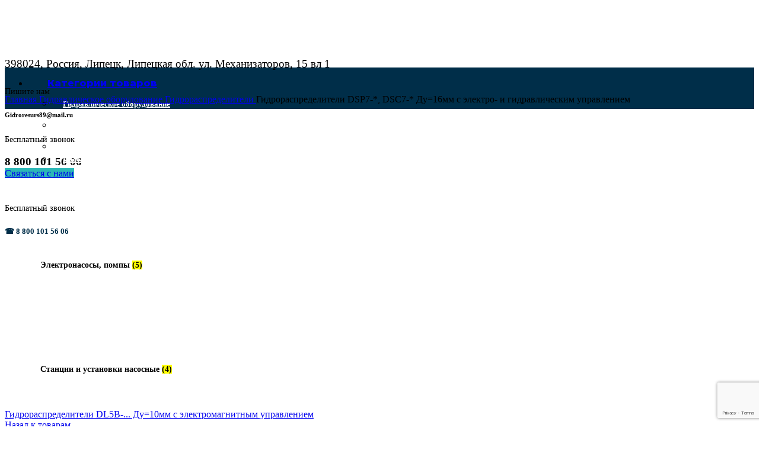

--- FILE ---
content_type: text/html; charset=UTF-8
request_url: https://gidroresurs.com/gidravlicheskoe-oborudovanie/gidroraspredeliteli/gidroraspredeliteli-dsp7-dsc7-du16mm-s-elektro-i-gidravlicheskim-upravleniem/
body_size: 32688
content:
<!DOCTYPE html>
<html lang="ru-RU">
<head>
	<meta charset="UTF-8">
	<link rel="profile" href="https://gmpg.org/xfn/11">
	<link rel="pingback" href="https://gidroresurs.com/xmlrpc.php">

			<script>window.MSInputMethodContext && document.documentMode && document.write('<script src="https://gidroresurs.com/wp-content/themes/woodmart/js/libs/ie11CustomProperties.min.js"><\/script>');</script>
		<meta name='robots' content='index, follow, max-image-preview:large, max-snippet:-1, max-video-preview:-1' />

	<title>Гидрораспределители DSP7-*, DSC7-* Ду=16мм с электро- и гидравлическим управлением — купить в компании Гидроресурс с доставкой.</title>
	<meta name="description" content="Гидрораспределители DSP7-*, DSC7-* Ду=16мм с электро- и гидравлическим управлением — Гидрораспределители оптом и в розницу. Самовывоз и доставка по России. Гарантия качества. Бесплатная упаковка. Заказывайте в компании «Гидроресурс»." />
	<link rel="canonical" href="https://gidroresurs.com/gidravlicheskoe-oborudovanie/gidroraspredeliteli/gidroraspredeliteli-dsp7-dsc7-du16mm-s-elektro-i-gidravlicheskim-upravleniem/" />
	<meta property="og:locale" content="ru_RU" />
	<meta property="og:type" content="article" />
	<meta property="og:title" content="Гидрораспределители DSP7-*, DSC7-* Ду=16мм с электро- и гидравлическим управлением — купить в компании Гидроресурс с доставкой." />
	<meta property="og:description" content="Гидрораспределители DSP7-*, DSC7-* Ду=16мм с электро- и гидравлическим управлением — Гидрораспределители оптом и в розницу. Самовывоз и доставка по России. Гарантия качества. Бесплатная упаковка. Заказывайте в компании «Гидроресурс»." />
	<meta property="og:url" content="https://gidroresurs.com/gidravlicheskoe-oborudovanie/gidroraspredeliteli/gidroraspredeliteli-dsp7-dsc7-du16mm-s-elektro-i-gidravlicheskim-upravleniem/" />
	<meta property="og:site_name" content="Гидроресурс" />
	<meta property="article:modified_time" content="2023-03-31T16:13:02+00:00" />
	<meta property="og:image" content="https://gidroresurs.com/wp-content/uploads/2023/03/logo-zaglushka.jpg" />
	<meta property="og:image:width" content="500" />
	<meta property="og:image:height" content="500" />
	<meta property="og:image:type" content="image/jpeg" />
	<meta name="twitter:card" content="summary_large_image" />


<link rel='dns-prefetch' href='//fonts.googleapis.com' />
		<style>
			.lazyload,
			.lazyloading {
				max-width: 100%;
			}
		</style>
		<style id='wp-img-auto-sizes-contain-inline-css' type='text/css'>
img:is([sizes=auto i],[sizes^="auto," i]){contain-intrinsic-size:3000px 1500px}
/*# sourceURL=wp-img-auto-sizes-contain-inline-css */
</style>
<style id='classic-theme-styles-inline-css' type='text/css'>
/*! This file is auto-generated */
.wp-block-button__link{color:#fff;background-color:#32373c;border-radius:9999px;box-shadow:none;text-decoration:none;padding:calc(.667em + 2px) calc(1.333em + 2px);font-size:1.125em}.wp-block-file__button{background:#32373c;color:#fff;text-decoration:none}
/*# sourceURL=/wp-includes/css/classic-themes.min.css */
</style>
<style id='woocommerce-inline-inline-css' type='text/css'>
.woocommerce form .form-row .required { visibility: visible; }
/*# sourceURL=woocommerce-inline-inline-css */
</style>
<link rel='stylesheet' id='js_composer_front-css' href='https://gidroresurs.com/wp-content/plugins/js_composer/assets/css/js_composer.min.css' type='text/css' media='all' />
<link rel='stylesheet' id='bootstrap-css' href='https://gidroresurs.com/wp-content/themes/woodmart/css/bootstrap-light.min.css' type='text/css' media='all' />
<link rel='stylesheet' id='woodmart-style-css' href='https://gidroresurs.com/wp-content/themes/woodmart/css/parts/base.min.css' type='text/css' media='all' />
<link rel='stylesheet' id='wd-widget-wd-recent-posts-css' href='https://gidroresurs.com/wp-content/themes/woodmart/css/parts/widget-wd-recent-posts.min.css' type='text/css' media='all' />
<link rel='stylesheet' id='wd-widget-nav-css' href='https://gidroresurs.com/wp-content/themes/woodmart/css/parts/widget-nav.min.css' type='text/css' media='all' />
<link rel='stylesheet' id='wd-widget-wd-layered-nav-css' href='https://gidroresurs.com/wp-content/themes/woodmart/css/parts/woo-widget-wd-layered-nav.min.css' type='text/css' media='all' />
<link rel='stylesheet' id='wd-woo-mod-swatches-base-css' href='https://gidroresurs.com/wp-content/themes/woodmart/css/parts/woo-mod-swatches-base.min.css' type='text/css' media='all' />
<link rel='stylesheet' id='wd-woo-mod-swatches-filter-css' href='https://gidroresurs.com/wp-content/themes/woodmart/css/parts/woo-mod-swatches-filter.min.css' type='text/css' media='all' />
<link rel='stylesheet' id='wd-widget-layered-nav-stock-status-css' href='https://gidroresurs.com/wp-content/themes/woodmart/css/parts/woo-widget-layered-nav-stock-status.min.css' type='text/css' media='all' />
<link rel='stylesheet' id='wd-widget-product-list-css' href='https://gidroresurs.com/wp-content/themes/woodmart/css/parts/woo-widget-product-list.min.css' type='text/css' media='all' />
<link rel='stylesheet' id='wd-widget-slider-price-filter-css' href='https://gidroresurs.com/wp-content/themes/woodmart/css/parts/woo-widget-slider-price-filter.min.css' type='text/css' media='all' />
<link rel='stylesheet' id='wd-wpcf7-css' href='https://gidroresurs.com/wp-content/themes/woodmart/css/parts/int-wpcf7.min.css' type='text/css' media='all' />
<link rel='stylesheet' id='wd-wpbakery-base-css' href='https://gidroresurs.com/wp-content/themes/woodmart/css/parts/int-wpb-base.min.css' type='text/css' media='all' />
<link rel='stylesheet' id='wd-wpbakery-base-deprecated-css' href='https://gidroresurs.com/wp-content/themes/woodmart/css/parts/int-wpb-base-deprecated.min.css' type='text/css' media='all' />
<link rel='stylesheet' id='wd-woocommerce-base-css' href='https://gidroresurs.com/wp-content/themes/woodmart/css/parts/woocommerce-base.min.css' type='text/css' media='all' />
<link rel='stylesheet' id='wd-mod-star-rating-css' href='https://gidroresurs.com/wp-content/themes/woodmart/css/parts/mod-star-rating.min.css' type='text/css' media='all' />
<link rel='stylesheet' id='wd-woo-el-track-order-css' href='https://gidroresurs.com/wp-content/themes/woodmart/css/parts/woo-el-track-order.min.css' type='text/css' media='all' />
<link rel='stylesheet' id='wd-woo-mod-quantity-css' href='https://gidroresurs.com/wp-content/themes/woodmart/css/parts/woo-mod-quantity.min.css' type='text/css' media='all' />
<link rel='stylesheet' id='wd-woo-opt-free-progress-bar-css' href='https://gidroresurs.com/wp-content/themes/woodmart/css/parts/woo-opt-free-progress-bar.min.css' type='text/css' media='all' />
<link rel='stylesheet' id='wd-woo-mod-progress-bar-css' href='https://gidroresurs.com/wp-content/themes/woodmart/css/parts/woo-mod-progress-bar.min.css' type='text/css' media='all' />
<link rel='stylesheet' id='wd-woo-single-prod-el-base-css' href='https://gidroresurs.com/wp-content/themes/woodmart/css/parts/woo-single-prod-el-base.min.css' type='text/css' media='all' />
<link rel='stylesheet' id='wd-woo-mod-stock-status-css' href='https://gidroresurs.com/wp-content/themes/woodmart/css/parts/woo-mod-stock-status.min.css' type='text/css' media='all' />
<link rel='stylesheet' id='wd-woo-mod-shop-attributes-css' href='https://gidroresurs.com/wp-content/themes/woodmart/css/parts/woo-mod-shop-attributes.min.css' type='text/css' media='all' />
<link rel='stylesheet' id='wd-header-base-css' href='https://gidroresurs.com/wp-content/themes/woodmart/css/parts/header-base.min.css' type='text/css' media='all' />
<link rel='stylesheet' id='wd-mod-tools-css' href='https://gidroresurs.com/wp-content/themes/woodmart/css/parts/mod-tools.min.css' type='text/css' media='all' />
<link rel='stylesheet' id='wd-header-elements-base-css' href='https://gidroresurs.com/wp-content/themes/woodmart/css/parts/header-el-base.min.css' type='text/css' media='all' />
<link rel='stylesheet' id='wd-info-box-css' href='https://gidroresurs.com/wp-content/themes/woodmart/css/parts/el-info-box.min.css' type='text/css' media='all' />
<link rel='stylesheet' id='wd-dropdown-aside-css' href='https://gidroresurs.com/wp-content/themes/woodmart/css/parts/mod-dropdown-aside.min.css' type='text/css' media='all' />
<link rel='stylesheet' id='wd-categories-loop-css' href='https://gidroresurs.com/wp-content/themes/woodmart/css/parts/woo-categories-loop-old.min.css' type='text/css' media='all' />
<link rel='stylesheet' id='wd-banner-css' href='https://gidroresurs.com/wp-content/themes/woodmart/css/parts/wpb-el-banner.min.css' type='text/css' media='all' />
<link rel='stylesheet' id='wd-mod-highlighted-text-css' href='https://gidroresurs.com/wp-content/themes/woodmart/css/parts/mod-highlighted-text.min.css' type='text/css' media='all' />
<link rel='stylesheet' id='wd-header-search-css' href='https://gidroresurs.com/wp-content/themes/woodmart/css/parts/header-el-search.min.css' type='text/css' media='all' />
<link rel='stylesheet' id='wd-header-search-form-css' href='https://gidroresurs.com/wp-content/themes/woodmart/css/parts/header-el-search-form.min.css' type='text/css' media='all' />
<link rel='stylesheet' id='wd-wd-search-form-css' href='https://gidroresurs.com/wp-content/themes/woodmart/css/parts/wd-search-form.min.css' type='text/css' media='all' />
<link rel='stylesheet' id='wd-wd-search-results-css' href='https://gidroresurs.com/wp-content/themes/woodmart/css/parts/wd-search-results.min.css' type='text/css' media='all' />
<link rel='stylesheet' id='wd-woo-single-prod-builder-css' href='https://gidroresurs.com/wp-content/themes/woodmart/css/parts/woo-single-prod-builder.min.css' type='text/css' media='all' />
<link rel='stylesheet' id='wd-woo-single-prod-el-navigation-css' href='https://gidroresurs.com/wp-content/themes/woodmart/css/parts/woo-single-prod-el-navigation.min.css' type='text/css' media='all' />
<link rel='stylesheet' id='wd-woo-single-prod-el-gallery-css' href='https://gidroresurs.com/wp-content/themes/woodmart/css/parts/woo-single-prod-el-gallery.min.css' type='text/css' media='all' />
<link rel='stylesheet' id='wd-woo-single-prod-el-gallery-opt-thumb-left-css' href='https://gidroresurs.com/wp-content/themes/woodmart/css/parts/woo-single-prod-el-gallery-opt-thumb-left.min.css' type='text/css' media='all' />
<link rel='stylesheet' id='wd-owl-carousel-css' href='https://gidroresurs.com/wp-content/themes/woodmart/css/parts/lib-owl-carousel.min.css' type='text/css' media='all' />
<link rel='stylesheet' id='wd-photoswipe-css' href='https://gidroresurs.com/wp-content/themes/woodmart/css/parts/lib-photoswipe.min.css' type='text/css' media='all' />
<link rel='stylesheet' id='wd-woo-opt-visits-count-css' href='https://gidroresurs.com/wp-content/themes/woodmart/css/parts/woo-opt-visits-count.min.css' type='text/css' media='all' />
<link rel='stylesheet' id='wd-mod-comments-css' href='https://gidroresurs.com/wp-content/themes/woodmart/css/parts/mod-comments.min.css' type='text/css' media='all' />
<link rel='stylesheet' id='wd-woo-single-prod-el-tabs-opt-layout-all-open-css' href='https://gidroresurs.com/wp-content/themes/woodmart/css/parts/woo-single-prod-el-tabs-opt-layout-all-open.min.css' type='text/css' media='all' />
<link rel='stylesheet' id='wd-section-title-css' href='https://gidroresurs.com/wp-content/themes/woodmart/css/parts/el-section-title.min.css' type='text/css' media='all' />
<link rel='stylesheet' id='wd-woo-prod-loop-small-css' href='https://gidroresurs.com/wp-content/themes/woodmart/css/parts/woo-prod-loop-small.min.css' type='text/css' media='all' />
<link rel='stylesheet' id='wd-product-loop-css' href='https://gidroresurs.com/wp-content/themes/woodmart/css/parts/woo-product-loop.min.css' type='text/css' media='all' />
<link rel='stylesheet' id='wd-woo-mod-quantity-overlap-css' href='https://gidroresurs.com/wp-content/themes/woodmart/css/parts/woo-mod-quantity-overlap.min.css' type='text/css' media='all' />
<link rel='stylesheet' id='wd-bordered-product-css' href='https://gidroresurs.com/wp-content/themes/woodmart/css/parts/woo-opt-bordered-product.min.css' type='text/css' media='all' />
<link rel='stylesheet' id='wd-widget-collapse-css' href='https://gidroresurs.com/wp-content/themes/woodmart/css/parts/opt-widget-collapse.min.css' type='text/css' media='all' />
<link rel='stylesheet' id='wd-footer-base-css' href='https://gidroresurs.com/wp-content/themes/woodmart/css/parts/footer-base.min.css' type='text/css' media='all' />
<link rel='stylesheet' id='wd-mfp-popup-css' href='https://gidroresurs.com/wp-content/themes/woodmart/css/parts/lib-magnific-popup.min.css' type='text/css' media='all' />
<link rel='stylesheet' id='wd-text-block-css' href='https://gidroresurs.com/wp-content/themes/woodmart/css/parts/el-text-block.min.css' type='text/css' media='all' />
<link rel='stylesheet' id='wd-list-css' href='https://gidroresurs.com/wp-content/themes/woodmart/css/parts/el-list.min.css' type='text/css' media='all' />
<link rel='stylesheet' id='wd-scroll-top-css' href='https://gidroresurs.com/wp-content/themes/woodmart/css/parts/opt-scrolltotop.min.css' type='text/css' media='all' />
<link rel='stylesheet' id='wd-sticky-add-to-cart-css' href='https://gidroresurs.com/wp-content/themes/woodmart/css/parts/woo-opt-sticky-add-to-cart.min.css' type='text/css' media='all' />
<link rel='stylesheet' id='wd-header-search-fullscreen-css' href='https://gidroresurs.com/wp-content/themes/woodmart/css/parts/header-el-search-fullscreen-general.min.css' type='text/css' media='all' />
<link rel='stylesheet' id='wd-header-search-fullscreen-2-css' href='https://gidroresurs.com/wp-content/themes/woodmart/css/parts/header-el-search-fullscreen-2.min.css' type='text/css' media='all' />
<link rel='stylesheet' id='wd-popular-requests-css' href='https://gidroresurs.com/wp-content/themes/woodmart/css/parts/opt-popular-requests.min.css' type='text/css' media='all' />
<link rel='stylesheet' id='wd-wd-search-cat-css' href='https://gidroresurs.com/wp-content/themes/woodmart/css/parts/wd-search-cat.min.css' type='text/css' media='all' />
<link rel='stylesheet' id='wd-bottom-toolbar-css' href='https://gidroresurs.com/wp-content/themes/woodmart/css/parts/opt-bottom-toolbar.min.css' type='text/css' media='all' />
<link rel='stylesheet' id='xts-style-header_815926-css' href='https://gidroresurs.com/wp-content/uploads/2025/06/xts-header_815926-1750943361.css' type='text/css' media='all' />
<link rel='stylesheet' id='xts-style-theme_settings_default-css' href='https://gidroresurs.com/wp-content/uploads/2025/07/xts-theme_settings_default-1753802744.css' type='text/css' media='all' />
<link rel='stylesheet' id='xts-google-fonts-css' href='https://fonts.googleapis.com/css?family=Montserrat%3A400%2C600%2C700%2C800' type='text/css' media='all' />
<script type="text/javascript" src="https://gidroresurs.com/wp-includes/js/jquery/jquery.min.js" id="jquery-core-js"></script>
<script type="text/javascript" src="https://gidroresurs.com/wp-includes/js/jquery/jquery-migrate.min.js" id="jquery-migrate-js"></script>
<script type="text/javascript" src="https://gidroresurs.com/wp-content/plugins/woocommerce/assets/js/jquery-blockui/jquery.blockUI.min.js" id="wc-jquery-blockui-js" data-wp-strategy="defer"></script>
<script type="text/javascript" id="wc-add-to-cart-js-extra">
/* <![CDATA[ */
var wc_add_to_cart_params = {"ajax_url":"/wp-admin/admin-ajax.php","wc_ajax_url":"/?wc-ajax=%%endpoint%%","i18n_view_cart":"\u041f\u0440\u043e\u0441\u043c\u043e\u0442\u0440 \u043a\u043e\u0440\u0437\u0438\u043d\u044b","cart_url":"https://gidroresurs.com/cart/","is_cart":"","cart_redirect_after_add":"no"};
//# sourceURL=wc-add-to-cart-js-extra
/* ]]> */
</script>
<script type="text/javascript" src="https://gidroresurs.com/wp-content/plugins/woocommerce/assets/js/frontend/add-to-cart.min.js" id="wc-add-to-cart-js" data-wp-strategy="defer"></script>
<script type="text/javascript" src="https://gidroresurs.com/wp-content/plugins/woocommerce/assets/js/zoom/jquery.zoom.min.js" id="wc-zoom-js" defer="defer" data-wp-strategy="defer"></script>
<script type="text/javascript" id="wc-single-product-js-extra">
/* <![CDATA[ */
var wc_single_product_params = {"i18n_required_rating_text":"\u041f\u043e\u0436\u0430\u043b\u0443\u0439\u0441\u0442\u0430, \u043f\u043e\u0441\u0442\u0430\u0432\u044c\u0442\u0435 \u043e\u0446\u0435\u043d\u043a\u0443","i18n_rating_options":["1 \u0438\u0437 5 \u0437\u0432\u0451\u0437\u0434","2 \u0438\u0437 5 \u0437\u0432\u0451\u0437\u0434","3 \u0438\u0437 5 \u0437\u0432\u0451\u0437\u0434","4 \u0438\u0437 5 \u0437\u0432\u0451\u0437\u0434","5 \u0438\u0437 5 \u0437\u0432\u0451\u0437\u0434"],"i18n_product_gallery_trigger_text":"\u041f\u0440\u043e\u0441\u043c\u043e\u0442\u0440 \u0433\u0430\u043b\u0435\u0440\u0435\u0438 \u0438\u0437\u043e\u0431\u0440\u0430\u0436\u0435\u043d\u0438\u0439 \u0432 \u043f\u043e\u043b\u043d\u043e\u044d\u043a\u0440\u0430\u043d\u043d\u043e\u043c \u0440\u0435\u0436\u0438\u043c\u0435","review_rating_required":"yes","flexslider":{"rtl":false,"animation":"slide","smoothHeight":true,"directionNav":false,"controlNav":"thumbnails","slideshow":false,"animationSpeed":500,"animationLoop":false,"allowOneSlide":false},"zoom_enabled":"","zoom_options":[],"photoswipe_enabled":"","photoswipe_options":{"shareEl":false,"closeOnScroll":false,"history":false,"hideAnimationDuration":0,"showAnimationDuration":0},"flexslider_enabled":""};
//# sourceURL=wc-single-product-js-extra
/* ]]> */
</script>
<script type="text/javascript" src="https://gidroresurs.com/wp-content/plugins/woocommerce/assets/js/frontend/single-product.min.js" id="wc-single-product-js" defer="defer" data-wp-strategy="defer"></script>
<script type="text/javascript" src="https://gidroresurs.com/wp-content/plugins/woocommerce/assets/js/js-cookie/js.cookie.min.js" id="wc-js-cookie-js" defer="defer" data-wp-strategy="defer"></script>
<script type="text/javascript" id="woocommerce-js-extra">
/* <![CDATA[ */
var woocommerce_params = {"ajax_url":"/wp-admin/admin-ajax.php","wc_ajax_url":"/?wc-ajax=%%endpoint%%","i18n_password_show":"\u041f\u043e\u043a\u0430\u0437\u0430\u0442\u044c \u043f\u0430\u0440\u043e\u043b\u044c","i18n_password_hide":"\u0421\u043a\u0440\u044b\u0442\u044c \u043f\u0430\u0440\u043e\u043b\u044c"};
//# sourceURL=woocommerce-js-extra
/* ]]> */
</script>
<script type="text/javascript" src="https://gidroresurs.com/wp-content/plugins/woocommerce/assets/js/frontend/woocommerce.min.js" id="woocommerce-js" defer="defer" data-wp-strategy="defer"></script>
<script type="text/javascript" src="https://gidroresurs.com/wp-content/plugins/js_composer/assets/js/vendors/woocommerce-add-to-cart.js" id="vc_woocommerce-add-to-cart-js-js"></script>
<script type="text/javascript" src="https://gidroresurs.com/wp-content/themes/woodmart/js/libs/device.min.js" id="wd-device-library-js"></script>
<script></script><style>.pseudo-clearfy-link { color: #008acf; cursor: pointer;}.pseudo-clearfy-link:hover { text-decoration: none;}</style>		<script>
			document.documentElement.className = document.documentElement.className.replace('no-js', 'js');
		</script>
				<style>
			.no-js img.lazyload {
				display: none;
			}

			figure.wp-block-image img.lazyloading {
				min-width: 150px;
			}

			.lazyload,
			.lazyloading {
				--smush-placeholder-width: 100px;
				--smush-placeholder-aspect-ratio: 1/1;
				width: var(--smush-image-width, var(--smush-placeholder-width)) !important;
				aspect-ratio: var(--smush-image-aspect-ratio, var(--smush-placeholder-aspect-ratio)) !important;
			}

						.lazyload, .lazyloading {
				opacity: 0;
			}

			.lazyloaded {
				opacity: 1;
				transition: opacity 400ms;
				transition-delay: 0ms;
			}

					</style>
							<meta name="viewport" content="width=device-width, initial-scale=1.0, maximum-scale=1.0, user-scalable=no">
										<noscript><style>.woocommerce-product-gallery{ opacity: 1 !important; }</style></noscript>
	<meta name="generator" content="Powered by WPBakery Page Builder - drag and drop page builder for WordPress."/>
<link rel="icon" href="https://gidroresurs.com/wp-content/uploads/2023/05/cropped-icon-32x32.png" sizes="32x32" />
<link rel="icon" href="https://gidroresurs.com/wp-content/uploads/2023/05/cropped-icon-192x192.png" sizes="192x192" />
<link rel="apple-touch-icon" href="https://gidroresurs.com/wp-content/uploads/2023/05/cropped-icon-180x180.png" />
<meta name="msapplication-TileImage" content="https://gidroresurs.com/wp-content/uploads/2023/05/cropped-icon-270x270.png" />
<style>
		
		</style><noscript><style> .wpb_animate_when_almost_visible { opacity: 1; }</style></noscript></head>

<body class="wp-singular product-template-default single single-product postid-2145 wp-theme-woodmart theme-woodmart woocommerce woocommerce-page woocommerce-no-js wrapper-custom  woodmart-product-design-default categories-accordion-on woodmart-archive-shop woodmart-ajax-shop-on offcanvas-sidebar-mobile offcanvas-sidebar-tablet sticky-toolbar-on wd-sticky-btn-on wd-sticky-btn-on-mb wpb-js-composer js-comp-ver-7.7 vc_responsive">
			<script type="text/javascript" id="wd-flicker-fix">// Flicker fix.</script>	
	
	<div class="website-wrapper">
									<header class="whb-header whb-header_815926 whb-sticky-shadow whb-scroll-stick whb-sticky-real whb-hide-on-scroll">
					<div class="whb-main-header">
	
<div class="whb-row whb-general-header whb-not-sticky-row whb-without-bg whb-without-border whb-color-dark whb-flex-flex-middle">
	<div class="container">
		<div class="whb-flex-row whb-general-header-inner">
			<div class="whb-column whb-col-left whb-visible-lg">
	<div class="site-logo">
	<a href="https://gidroresurs.com/" class="wd-logo wd-main-logo" rel="home">
		<img width="268" height="38" data-src="https://gidroresurs.com/wp-content/uploads/2023/04/logo33.png" class="attachment-full size-full lazyload" alt="" style="--smush-placeholder-width: 268px; --smush-placeholder-aspect-ratio: 268/38;max-width:225px;" decoding="async" data-srcset="https://gidroresurs.com/wp-content/uploads/2023/04/logo33.png 268w, https://gidroresurs.com/wp-content/uploads/2023/04/logo33-150x21.png 150w" data-sizes="(max-width: 268px) 100vw, 268px" src="[data-uri]" />	</a>
	</div>
</div>
<div class="whb-column whb-col-center whb-visible-lg">
	<div class="whb-space-element " style="width:30px;"></div>			<div class="info-box-wrapper  whb-vc1b307w42wc3h8by6sk">
				<div id="wd-696e8dbdad76a" class=" cursor-pointer wd-info-box text-left box-icon-align-left box-style-base color-scheme- wd-bg- wd-items-middle nomer1 "  onclick="window.location.href=&quot;/contact-us/&quot;"  >
											<div class="box-icon-wrapper  box-with-icon box-icon-simple">
							<div class="info-box-icon">

							
																	<img class="info-icon image-1 lazyload" data-src="https://gidroresurs.com/wp-content/uploads/2022/06/marker-24x24.png" width="24" height="24" alt="marker" title="marker" src="[data-uri]" style="--smush-placeholder-width: 24px; --smush-placeholder-aspect-ratio: 24/24;" />															
							</div>
						</div>
										<div class="info-box-content">
						<h3 class="info-box-title title wd-font-weight-400 box-title-style-default wd-fontsize-s">398024, Россия, Липецк, Липецкая обл. ул. Механизаторов, 15 вл 1</h3>						<div class="info-box-inner set-cont-mb-s reset-last-child">
													</div>

											</div>

									</div>
			</div>
		</div>
<div class="whb-column whb-col-right whb-visible-lg">
	<div class="whb-space-element " style="width:5px;"></div>			<div class="info-box-wrapper  whb-euq3y5ddgxvou7d2d7e5">
				<div id="wd-696e8dbdada94" class=" cursor-pointer wd-info-box text-left box-icon-align-left box-style-base color-scheme- wd-bg- wd-items-middle nomer1 "  onclick="window.location.href=&quot;mailto:gidroresurs89@mail.ru&quot;"  >
											<div class="box-icon-wrapper  box-with-icon box-icon-simple">
							<div class="info-box-icon">

							
																	<img class="info-icon image-1 lazyload" data-src="https://gidroresurs.com/wp-content/uploads/2022/06/envelope-24x24.png" width="24" height="24" alt="envelope" title="envelope" src="[data-uri]" style="--smush-placeholder-width: 24px; --smush-placeholder-aspect-ratio: 24/24;" />															
							</div>
						</div>
										<div class="info-box-content">
						<div class="info-box-subtitle subtitle-color-default wd-fontsize-xs subtitle-style-default wd-font-weight-">Пишите нам</div><h6 class="info-box-title title wd-font-weight- box-title-style-default wd-fontsize-m">Gidroresurs89@mail.ru</h6>						<div class="info-box-inner set-cont-mb-s reset-last-child">
													</div>

											</div>

									</div>
			</div>
		<div class="whb-space-element " style="width:5px;"></div>			<div class="info-box-wrapper  whb-t13b7q09yik4xb5u68ls">
				<div id="wd-696e8dbdaddba" class=" cursor-pointer wd-info-box text-left box-icon-align-left box-style-base color-scheme- wd-bg- wd-items-middle nomer1 "  onclick="window.location.href=&quot;tel:88001015606&quot;"  >
											<div class="box-icon-wrapper  box-with-icon box-icon-simple">
							<div class="info-box-icon">

							
																	<img class="info-icon image-1 lazyload" data-src="https://gidroresurs.com/wp-content/uploads/2022/06/phone-call-24x24.png" width="24" height="24" alt="phone-call" title="phone-call" src="[data-uri]" style="--smush-placeholder-width: 24px; --smush-placeholder-aspect-ratio: 24/24;" />															
							</div>
						</div>
										<div class="info-box-content">
						<div class="info-box-subtitle subtitle-color-default wd-fontsize-xs subtitle-style-default wd-font-weight-">Бесплатный звонок</div><h3 class="info-box-title title wd-font-weight- box-title-style-default wd-fontsize-m">8 800 101 56 06</h3>						<div class="info-box-inner set-cont-mb-s reset-last-child">
													</div>

											</div>

									</div>
			</div>
		<div class="whb-space-element " style="width:5px;"></div><div id="wd-696e8dbdae0ce" class="  wd-button-wrapper text-left"><a href="/contact-us/" title="" class="btn btn-scheme-light btn-scheme-hover-light btn-style-default btn-style-rectangle btn-size-default">Связаться с нами</a></div></div>
<div class="whb-column whb-mobile-left whb-hidden-lg">
	<div class="site-logo">
	<a href="https://gidroresurs.com/" class="wd-logo wd-main-logo" rel="home">
		<img width="268" height="38" data-src="https://gidroresurs.com/wp-content/uploads/2023/04/logo33.png" class="attachment-full size-full lazyload" alt="" style="--smush-placeholder-width: 268px; --smush-placeholder-aspect-ratio: 268/38;max-width:162px;" decoding="async" data-srcset="https://gidroresurs.com/wp-content/uploads/2023/04/logo33.png 268w, https://gidroresurs.com/wp-content/uploads/2023/04/logo33-150x21.png 150w" data-sizes="(max-width: 268px) 100vw, 268px" src="[data-uri]" />	</a>
	</div>
</div>
<div class="whb-column whb-mobile-center whb-hidden-lg whb-empty-column">
	</div>
<div class="whb-column whb-mobile-right whb-hidden-lg">
				<div class="info-box-wrapper  whb-fto6n0hx4kwahdurmyp5">
				<div id="wd-696e8dbdae28e" class=" cursor-pointer wd-info-box text-center box-icon-align-left box-style-base color-scheme- wd-bg- wd-items-middle "  onclick="window.location.href=&quot;tel:88001015606&quot;"  >
										<div class="info-box-content">
						<div class="info-box-subtitle subtitle-color-default wd-fontsize-xs subtitle-style-default wd-font-weight-400 font-text">Бесплатный звонок</div><h5 class="info-box-title title wd-font-weight- box-title-style-default wd-fontsize-s">☎ 8 800 101 56 06</h5>						<div class="info-box-inner set-cont-mb-s reset-last-child">
													</div>

											</div>

					<style>#wd-696e8dbdae28e .info-box-title {color: rgba(0, 46, 73,1) !important;}</style>				</div>
			</div>
		</div>
		</div>
	</div>
</div>

<div class="whb-row whb-header-bottom whb-sticky-row whb-with-bg whb-without-border whb-color-light whb-flex-flex-middle">
	<div class="container">
		<div class="whb-flex-row whb-header-bottom-inner">
			<div class="whb-column whb-col-left whb-visible-lg">
	
<div class="wd-header-nav wd-header-secondary-nav text-left" role="navigation" aria-label="Secondary navigation">
	<ul id="menu-kategorii-tovarov" class="menu wd-nav wd-nav-secondary wd-style-default wd-gap-m"><li id="menu-item-1592" class="menu-item menu-item-type-custom menu-item-object-custom menu-item-has-children menu-item-1592 item-level-0 menu-mega-dropdown wd-event-hover dropdown-with-height" style="--wd-dropdown-height: 650px;"><a href="#" class="woodmart-nav-link"><img width="32" height="32" data-src="https://gidroresurs.com/wp-content/uploads/2023/04/apps-1.png" class="wd-nav-img lazyload" alt="" decoding="async" src="[data-uri]" style="--smush-placeholder-width: 32px; --smush-placeholder-aspect-ratio: 32/32;" /><span class="nav-link-text">Категории товаров</span></a><div class="color-scheme-dark wd-design-aside wd-dropdown-menu wd-dropdown wd-style-with-bg"><div class="container"><div class="wd-sub-menu-wrapp">
<ul class="wd-sub-menu color-scheme-dark">
	<li id="menu-item-2310" class="menu-item menu-item-type-taxonomy menu-item-object-product_cat current-product-ancestor menu-item-2310 item-level-1 wd-event-hover menu-item-has-children dropdown-load-ajax" ><a href="https://gidroresurs.com/gidravlicheskoe-oborudovanie/" class="woodmart-nav-link">Гидравлическое оборудование</a>
	<div class="wd-dropdown-menu wd-dropdown wd-design-default color-scheme-dark">

	<div class="container">
<div class="dropdown-html-placeholder wd-fill" data-id="1122"></div>
	</div>

	</div>
</li>
	<li id="menu-item-2317" class="menu-item menu-item-type-taxonomy menu-item-object-product_cat menu-item-2317 item-level-1 wd-event-hover menu-item-has-children dropdown-load-ajax" ><a href="https://gidroresurs.com/pnevmaticheskoe-oborudovanie/" class="woodmart-nav-link">Пневматическое оборудование</a>
	<div class="wd-dropdown-menu wd-dropdown wd-design-full-width color-scheme-dark">

	<div class="container">
<div class="dropdown-html-placeholder wd-fill" data-id="1120"></div>
	</div>

	</div>
</li>
	<li id="menu-item-2490" class="menu-item menu-item-type-taxonomy menu-item-object-product_cat menu-item-2490 item-level-1 wd-event-hover" ><a href="https://gidroresurs.com/gidromotory/" class="woodmart-nav-link">Гидромоторы</a></li>
	<li id="menu-item-2315" class="menu-item menu-item-type-taxonomy menu-item-object-product_cat menu-item-2315 item-level-1 wd-event-hover menu-item-has-children" ><a href="https://gidroresurs.com/nasosnoe-oborudovanie/" class="woodmart-nav-link">Насосное оборудование</a>
	<div class="wd-dropdown-menu wd-dropdown wd-design-full-width color-scheme-dark">

	<div class="container">
<style data-type="vc_shortcodes-custom-css">.vc_custom_1650005533693{margin-right: -20px !important;margin-left: -20px !important;}.vc_custom_1683156871929{padding-top: 0px !important;}.wd-rs-6452ef8a9aa94 div.product-category .wd-entities-title, .wd-rs-6452ef8a9aa94 .wd-nav-product-cat>li>a{font-size: 14px;}</style><div class="vc_row wpb_row vc_row-fluid vc_custom_1650005533693 wd-rs-6259161646b13"><div class="wpb_column vc_column_container vc_col-sm-8 vc_col-lg-12 wd-rs-6452ef81b4c24"><div class="vc_column-inner vc_custom_1683156871929"><div class="wpb_wrapper">				<div class="wd-categories-wrap wd-wpb wd-rs-6452ef8a9aa94">
					<div class="products woocommerce row categories-style-default wd-spacing-30 columns-3">
					
<div class=" col-lg-4 col-md-4 col-sm-6 col-6 first  category-grid-item cat-design-alt categories-with-shadow without-product-count product-category product first" data-loop="1">
	<div class="wrapp-category">
		<div class="category-image-wrapp">
			<a href="https://gidroresurs.com/nasosnoe-oborudovanie/elektronasosy-pompy/" class="category-image">
				
				<img width="128" height="128" data-src="https://gidroresurs.com/wp-content/uploads/2023/05/elektronasosy-img.png" class="attachment-woocommerce_thumbnail size-woocommerce_thumbnail lazyload" alt="" decoding="async" src="[data-uri]" style="--smush-placeholder-width: 128px; --smush-placeholder-aspect-ratio: 128/128;" />			</a>
		</div>
		<div class="hover-mask">
			<h3 class="wd-entities-title">
				Электронасосы, помпы <mark class="count">(5)</mark>			</h3>

			
					</div>

				<a href="https://gidroresurs.com/nasosnoe-oborudovanie/elektronasosy-pompy/" class="category-link wd-fill" aria-label="Категория продукта elektronasosy-pompy"></a>
			</div>
</div>

<div class=" col-lg-4 col-md-4 col-sm-6 col-6 category-grid-item cat-design-alt categories-with-shadow without-product-count product-category product" data-loop="2">
	<div class="wrapp-category">
		<div class="category-image-wrapp">
			<a href="https://gidroresurs.com/nasosnoe-oborudovanie/stanczii-i-ustanovki-nasosnye/" class="category-image">
				
				<img width="128" height="128" data-src="https://gidroresurs.com/wp-content/uploads/2023/05/ustanovki-nasosnie-img.png" class="attachment-woocommerce_thumbnail size-woocommerce_thumbnail lazyload" alt="" decoding="async" src="[data-uri]" style="--smush-placeholder-width: 128px; --smush-placeholder-aspect-ratio: 128/128;" />			</a>
		</div>
		<div class="hover-mask">
			<h3 class="wd-entities-title">
				Станции и установки насосные <mark class="count">(4)</mark>			</h3>

			
					</div>

				<a href="https://gidroresurs.com/nasosnoe-oborudovanie/stanczii-i-ustanovki-nasosnye/" class="category-link wd-fill" aria-label="Категория продукта stanczii-i-ustanovki-nasosnye"></a>
			</div>
</div>

<div class=" col-lg-4 col-md-4 col-sm-6 col-6 last  category-grid-item cat-design-alt categories-with-shadow without-product-count product-category product" data-loop="3">
	<div class="wrapp-category">
		<div class="category-image-wrapp">
			<a href="https://gidroresurs.com/nasosnoe-oborudovanie/pnevmaticheskie-nasosy/" class="category-image">
				
				<img width="128" height="128" data-src="https://gidroresurs.com/wp-content/uploads/2023/05/pnevmaticheskiye-nasosy-img.png" class="attachment-woocommerce_thumbnail size-woocommerce_thumbnail lazyload" alt="" decoding="async" src="[data-uri]" style="--smush-placeholder-width: 128px; --smush-placeholder-aspect-ratio: 128/128;" />			</a>
		</div>
		<div class="hover-mask">
			<h3 class="wd-entities-title">
				Пневматические насосы <mark class="count">(1)</mark>			</h3>

			
					</div>

				<a href="https://gidroresurs.com/nasosnoe-oborudovanie/pnevmaticheskie-nasosy/" class="category-link wd-fill" aria-label="Категория продукта pnevmaticheskie-nasosy"></a>
			</div>
</div>

<div class=" col-lg-4 col-md-4 col-sm-6 col-6 first  category-grid-item cat-design-alt categories-with-shadow without-product-count product-category product last" data-loop="4">
	<div class="wrapp-category">
		<div class="category-image-wrapp">
			<a href="https://gidroresurs.com/nasosnoe-oborudovanie/nasosy-shesterennye/" class="category-image">
				
				<img width="128" height="128" data-src="https://gidroresurs.com/wp-content/uploads/2023/05/nasosy-shesterenochniye-img.png" class="attachment-woocommerce_thumbnail size-woocommerce_thumbnail lazyload" alt="" decoding="async" src="[data-uri]" style="--smush-placeholder-width: 128px; --smush-placeholder-aspect-ratio: 128/128;" />			</a>
		</div>
		<div class="hover-mask">
			<h3 class="wd-entities-title">
				Насосы шестеренные <mark class="count">(4)</mark>			</h3>

			
					</div>

				<a href="https://gidroresurs.com/nasosnoe-oborudovanie/nasosy-shesterennye/" class="category-link wd-fill" aria-label="Категория продукта nasosy-shesterennye"></a>
			</div>
</div>

<div class=" col-lg-4 col-md-4 col-sm-6 col-6 category-grid-item cat-design-alt categories-with-shadow without-product-count product-category product first" data-loop="5">
	<div class="wrapp-category">
		<div class="category-image-wrapp">
			<a href="https://gidroresurs.com/nasosnoe-oborudovanie/nasosy-sozh/" class="category-image">
				
				<img width="128" height="128" data-src="https://gidroresurs.com/wp-content/uploads/2023/05/nasosy-soj-img.png" class="attachment-woocommerce_thumbnail size-woocommerce_thumbnail lazyload" alt="" decoding="async" src="[data-uri]" style="--smush-placeholder-width: 128px; --smush-placeholder-aspect-ratio: 128/128;" />			</a>
		</div>
		<div class="hover-mask">
			<h3 class="wd-entities-title">
				Насосы СОЖ <mark class="count">(3)</mark>			</h3>

			
					</div>

				<a href="https://gidroresurs.com/nasosnoe-oborudovanie/nasosy-sozh/" class="category-link wd-fill" aria-label="Категория продукта nasosy-sozh"></a>
			</div>
</div>

<div class=" col-lg-4 col-md-4 col-sm-6 col-6 last  category-grid-item cat-design-alt categories-with-shadow without-product-count product-category product" data-loop="6">
	<div class="wrapp-category">
		<div class="category-image-wrapp">
			<a href="https://gidroresurs.com/nasosnoe-oborudovanie/nasosy-ruchnye/" class="category-image">
				
				<img width="128" height="128" data-src="https://gidroresurs.com/wp-content/uploads/2023/05/ruchniye-nasosy-img.png" class="attachment-woocommerce_thumbnail size-woocommerce_thumbnail lazyload" alt="" decoding="async" src="[data-uri]" style="--smush-placeholder-width: 128px; --smush-placeholder-aspect-ratio: 128/128;" />			</a>
		</div>
		<div class="hover-mask">
			<h3 class="wd-entities-title">
				Насосы ручные <mark class="count">(2)</mark>			</h3>

			
					</div>

				<a href="https://gidroresurs.com/nasosnoe-oborudovanie/nasosy-ruchnye/" class="category-link wd-fill" aria-label="Категория продукта nasosy-ruchnye"></a>
			</div>
</div>

<div class=" col-lg-4 col-md-4 col-sm-6 col-6 first  category-grid-item cat-design-alt categories-with-shadow without-product-count product-category product" data-loop="7">
	<div class="wrapp-category">
		<div class="category-image-wrapp">
			<a href="https://gidroresurs.com/nasosnoe-oborudovanie/nasosy-porshnevye/" class="category-image">
				
				<img width="128" height="128" data-src="https://gidroresurs.com/wp-content/uploads/2023/05/nasosi-porshnevie-img.png" class="attachment-woocommerce_thumbnail size-woocommerce_thumbnail lazyload" alt="" decoding="async" src="[data-uri]" style="--smush-placeholder-width: 128px; --smush-placeholder-aspect-ratio: 128/128;" />			</a>
		</div>
		<div class="hover-mask">
			<h3 class="wd-entities-title">
				Насосы поршневые <mark class="count">(8)</mark>			</h3>

			
					</div>

				<a href="https://gidroresurs.com/nasosnoe-oborudovanie/nasosy-porshnevye/" class="category-link wd-fill" aria-label="Категория продукта nasosy-porshnevye"></a>
			</div>
</div>

<div class=" col-lg-4 col-md-4 col-sm-6 col-6 category-grid-item cat-design-alt categories-with-shadow without-product-count product-category product last" data-loop="8">
	<div class="wrapp-category">
		<div class="category-image-wrapp">
			<a href="https://gidroresurs.com/nasosnoe-oborudovanie/nasosy-plastinchatye/" class="category-image">
				
				<img width="128" height="128" data-src="https://gidroresurs.com/wp-content/uploads/2023/05/plastinchatie-img.png" class="attachment-woocommerce_thumbnail size-woocommerce_thumbnail lazyload" alt="" decoding="async" src="[data-uri]" style="--smush-placeholder-width: 128px; --smush-placeholder-aspect-ratio: 128/128;" />			</a>
		</div>
		<div class="hover-mask">
			<h3 class="wd-entities-title">
				Насосы пластинчатые <mark class="count">(13)</mark>			</h3>

			
					</div>

				<a href="https://gidroresurs.com/nasosnoe-oborudovanie/nasosy-plastinchatye/" class="category-link wd-fill" aria-label="Категория продукта nasosy-plastinchatye"></a>
			</div>
</div>

<div class=" col-lg-4 col-md-4 col-sm-6 col-6 last  category-grid-item cat-design-alt categories-with-shadow without-product-count product-category product first" data-loop="9">
	<div class="wrapp-category">
		<div class="category-image-wrapp">
			<a href="https://gidroresurs.com/nasosnoe-oborudovanie/agregaty-nasosnye/" class="category-image">
				
				<img width="128" height="128" data-src="https://gidroresurs.com/wp-content/uploads/2023/04/agregatory-icon.png" class="attachment-woocommerce_thumbnail size-woocommerce_thumbnail lazyload" alt="" decoding="async" src="[data-uri]" style="--smush-placeholder-width: 128px; --smush-placeholder-aspect-ratio: 128/128;" />			</a>
		</div>
		<div class="hover-mask">
			<h3 class="wd-entities-title">
				Агрегаты насосные <mark class="count">(3)</mark>			</h3>

			
					</div>

				<a href="https://gidroresurs.com/nasosnoe-oborudovanie/agregaty-nasosnye/" class="category-link wd-fill" aria-label="Категория продукта agregaty-nasosnye"></a>
			</div>
</div>
					</div>
				</div>
				</div></div></div></div>
	</div>

	</div>
</li>
	<li id="menu-item-2320" class="menu-item menu-item-type-taxonomy menu-item-object-product_cat menu-item-2320 item-level-1 wd-event-hover menu-item-has-children" ><a href="https://gidroresurs.com/smazochnoe-oborudovanie/" class="woodmart-nav-link">Смазочное оборудование</a>
	<div class="wd-dropdown-menu wd-dropdown wd-design-full-width color-scheme-dark">

	<div class="container">
<style data-type="vc_shortcodes-custom-css">.vc_custom_1650005533693{margin-right: -20px !important;margin-left: -20px !important;}.vc_custom_1641194709218{padding-top: 0px !important;}.vc_custom_1650005358367{margin-bottom: 30px !important;padding-top: 0px !important;}.wd-rs-6453899075c6f div.product-category .wd-entities-title, .wd-rs-6453899075c6f .wd-nav-product-cat>li>a{font-size: 14px;}.wd-rs-6453896514c20{--wd-img-height: 498px;}</style><div class="vc_row wpb_row vc_row-fluid vc_custom_1650005533693 wd-rs-6259161646b13"><div class="wpb_column vc_column_container vc_col-sm-8 vc_col-lg-7 wd-rs-61d2a4d00ffe1"><div class="vc_column-inner vc_custom_1641194709218"><div class="wpb_wrapper">				<div class="wd-categories-wrap wd-wpb wd-rs-6453899075c6f">
					<div class="products woocommerce row categories-style-default wd-spacing-30 columns-3">
					
<div class=" col-lg-4 col-md-4 col-sm-6 col-6 first  category-grid-item cat-design-alt categories-with-shadow without-product-count product-category product first" data-loop="1">
	<div class="wrapp-category">
		<div class="category-image-wrapp">
			<a href="https://gidroresurs.com/smazochnoe-oborudovanie/stanczii-smazochnye-ruchnye-shpriczy/" class="category-image">
				
				<img width="128" height="128" data-src="https://gidroresurs.com/wp-content/uploads/2023/05/shpricy-img.png" class="attachment-woocommerce_thumbnail size-woocommerce_thumbnail lazyload" alt="" decoding="async" src="[data-uri]" style="--smush-placeholder-width: 128px; --smush-placeholder-aspect-ratio: 128/128;" />			</a>
		</div>
		<div class="hover-mask">
			<h3 class="wd-entities-title">
				Станции смазочные ручные, шприцы <mark class="count">(1)</mark>			</h3>

			
					</div>

				<a href="https://gidroresurs.com/smazochnoe-oborudovanie/stanczii-smazochnye-ruchnye-shpriczy/" class="category-link wd-fill" aria-label="Категория продукта stanczii-smazochnye-ruchnye-shpriczy"></a>
			</div>
</div>

<div class=" col-lg-4 col-md-4 col-sm-6 col-6 category-grid-item cat-design-alt categories-with-shadow without-product-count product-category product" data-loop="2">
	<div class="wrapp-category">
		<div class="category-image-wrapp">
			<a href="https://gidroresurs.com/smazochnoe-oborudovanie/stanczii-smazochnye/" class="category-image">
				
				<img width="128" height="128" data-src="https://gidroresurs.com/wp-content/uploads/2023/05/stancii-smazochnie-img.png" class="attachment-woocommerce_thumbnail size-woocommerce_thumbnail lazyload" alt="" decoding="async" src="[data-uri]" style="--smush-placeholder-width: 128px; --smush-placeholder-aspect-ratio: 128/128;" />			</a>
		</div>
		<div class="hover-mask">
			<h3 class="wd-entities-title">
				Станции смазочные <mark class="count">(5)</mark>			</h3>

			
					</div>

				<a href="https://gidroresurs.com/smazochnoe-oborudovanie/stanczii-smazochnye/" class="category-link wd-fill" aria-label="Категория продукта stanczii-smazochnye"></a>
			</div>
</div>

<div class=" col-lg-4 col-md-4 col-sm-6 col-6 last  category-grid-item cat-design-alt categories-with-shadow without-product-count product-category product" data-loop="3">
	<div class="wrapp-category">
		<div class="category-image-wrapp">
			<a href="https://gidroresurs.com/smazochnoe-oborudovanie/dozirovochnye-ustrojstva-pitateli/" class="category-image">
				
				<img width="128" height="128" data-src="https://gidroresurs.com/wp-content/uploads/2023/05/dozirovochnie-ustroystva-img.png" class="attachment-woocommerce_thumbnail size-woocommerce_thumbnail lazyload" alt="" decoding="async" src="[data-uri]" style="--smush-placeholder-width: 128px; --smush-placeholder-aspect-ratio: 128/128;" />			</a>
		</div>
		<div class="hover-mask">
			<h3 class="wd-entities-title">
				Дозировочные устройства, питатели <mark class="count">(9)</mark>			</h3>

			
					</div>

				<a href="https://gidroresurs.com/smazochnoe-oborudovanie/dozirovochnye-ustrojstva-pitateli/" class="category-link wd-fill" aria-label="Категория продукта dozirovochnye-ustrojstva-pitateli"></a>
			</div>
</div>
					</div>
				</div>
				</div></div></div><div class="wpb_column vc_column_container vc_col-sm-4 vc_col-lg-5 wd-rs-6259156a58440"><div class="vc_column-inner vc_custom_1650005358367"><div class="wpb_wrapper">		<div class="promo-banner-wrapper  wd-rs-6453896514c20 ">
			<div id="wd-6453896514c20" class="promo-banner  banner-mask banner-hover-zoom color-scheme-light banner-btn-size-default banner-btn-style-default  with-btn banner-btn-position-static cursor-pointer wd-underline-colored"				 onclick="window.open('/smazochnoe-oborudovanie/','_blank')"			>
				<div class="main-wrapp-img">
					<div class="banner-image wd-bg-position-center" >
						<img width="670" height="670" src="https://gidroresurs.com/wp-content/uploads/2022/06/smaz-banner-3.jpg" class="promo-banner-image attachment-full" alt="" title="smaz-banner-3" decoding="async" fetchpriority="high" srcset="https://gidroresurs.com/wp-content/uploads/2022/06/smaz-banner-3.jpg 670w, https://gidroresurs.com/wp-content/uploads/2022/06/smaz-banner-3-600x600.jpg 600w, https://gidroresurs.com/wp-content/uploads/2022/06/smaz-banner-3-150x150.jpg 150w, https://gidroresurs.com/wp-content/uploads/2022/06/smaz-banner-3-300x300.jpg 300w" sizes="(max-width: 670px) 100vw, 670px" />					</div>
				</div>

				<div class="wrapper-content-banner wd-fill  wd-items-bottom wd-justify-left">
					<div class="content-banner text-left">
						<div class="banner-title-wrap">
							<h4 class="banner-title wd-font-weight- wd-fontsize-xl">Смазочное оборудование</h4>						</div>
													<div class="banner-inner set-cont-mb-s reset-last-child wd-fontsize-s">
								<p>Помогает провести полный цикл очистки, удалить воздух и заправить новое масло.</p>
							</div>
						
						
						<div class="banner-btn-wrapper"><div id="wd-696e8dbdb7ad9" class="  wd-button-wrapper text-left"><a  class="btn btn-color-primary btn-style-default btn-style-rectangle btn-size-default">Посмотреть</a></div></div>					</div>
				</div>
							</div>
		</div>

		</div></div></div></div>
	</div>

	</div>
</li>
	<li id="menu-item-2322" class="menu-item menu-item-type-taxonomy menu-item-object-product_cat menu-item-2322 item-level-1 wd-event-hover menu-item-has-children" ><a href="https://gidroresurs.com/filtruyushhee-oborudovanie/" class="woodmart-nav-link">Фильтрующее оборудование</a>
	<div class="wd-dropdown-menu wd-dropdown wd-design-full-width color-scheme-dark">

	<div class="container">
<style data-type="vc_shortcodes-custom-css">.vc_custom_1650005533693{margin-right: -20px !important;margin-left: -20px !important;}.vc_custom_1641194709218{padding-top: 0px !important;}.vc_custom_1650005358367{margin-bottom: 30px !important;padding-top: 0px !important;}.wd-rs-64538c8f9c7fd div.product-category .wd-entities-title, .wd-rs-64538c8f9c7fd .wd-nav-product-cat>li>a{font-size: 14px;}.wd-rs-64538c72a969d{--wd-img-height: 498px;}</style><div class="vc_row wpb_row vc_row-fluid vc_custom_1650005533693 wd-rs-6259161646b13"><div class="wpb_column vc_column_container vc_col-sm-8 vc_col-lg-7 wd-rs-61d2a4d00ffe1"><div class="vc_column-inner vc_custom_1641194709218"><div class="wpb_wrapper">				<div class="wd-categories-wrap wd-wpb wd-rs-64538c8f9c7fd">
					<div class="products woocommerce row categories-style-default wd-spacing-30 columns-3">
					
<div class=" col-lg-4 col-md-4 col-sm-6 col-6 first  category-grid-item cat-design-alt categories-with-shadow without-product-count product-category product first" data-loop="1">
	<div class="wrapp-category">
		<div class="category-image-wrapp">
			<a href="https://gidroresurs.com/filtruyushhee-oborudovanie/filtry-gidravlicheskie/" class="category-image">
				
				<img width="128" height="128" data-src="https://gidroresurs.com/wp-content/uploads/2023/05/filtry-napornie-img.png" class="attachment-woocommerce_thumbnail size-woocommerce_thumbnail lazyload" alt="" decoding="async" src="[data-uri]" style="--smush-placeholder-width: 128px; --smush-placeholder-aspect-ratio: 128/128;" />			</a>
		</div>
		<div class="hover-mask">
			<h3 class="wd-entities-title">
				Фильтры гидравлические <mark class="count">(5)</mark>			</h3>

			
					</div>

				<a href="https://gidroresurs.com/filtruyushhee-oborudovanie/filtry-gidravlicheskie/" class="category-link wd-fill" aria-label="Категория продукта filtry-gidravlicheskie"></a>
			</div>
</div>

<div class=" col-lg-4 col-md-4 col-sm-6 col-6 category-grid-item cat-design-alt categories-with-shadow without-product-count product-category product" data-loop="2">
	<div class="wrapp-category">
		<div class="category-image-wrapp">
			<a href="https://gidroresurs.com/filtruyushhee-oborudovanie/filtry-vsasyvayushhie/" class="category-image">
				
				<img width="128" height="128" data-src="https://gidroresurs.com/wp-content/uploads/2023/05/filtry-vsasivayushie-img.png" class="attachment-woocommerce_thumbnail size-woocommerce_thumbnail lazyload" alt="" decoding="async" src="[data-uri]" style="--smush-placeholder-width: 128px; --smush-placeholder-aspect-ratio: 128/128;" />			</a>
		</div>
		<div class="hover-mask">
			<h3 class="wd-entities-title">
				Фильтры всасывающие <mark class="count">(2)</mark>			</h3>

			
					</div>

				<a href="https://gidroresurs.com/filtruyushhee-oborudovanie/filtry-vsasyvayushhie/" class="category-link wd-fill" aria-label="Категория продукта filtry-vsasyvayushhie"></a>
			</div>
</div>

<div class=" col-lg-4 col-md-4 col-sm-6 col-6 last  category-grid-item cat-design-alt categories-with-shadow without-product-count product-category product" data-loop="3">
	<div class="wrapp-category">
		<div class="category-image-wrapp">
			<a href="https://gidroresurs.com/filtruyushhee-oborudovanie/filtroelementy/" class="category-image">
				
				<img width="128" height="128" data-src="https://gidroresurs.com/wp-content/uploads/2023/05/filtroelementy-img.png" class="attachment-woocommerce_thumbnail size-woocommerce_thumbnail lazyload" alt="" decoding="async" src="[data-uri]" style="--smush-placeholder-width: 128px; --smush-placeholder-aspect-ratio: 128/128;" />			</a>
		</div>
		<div class="hover-mask">
			<h3 class="wd-entities-title">
				Фильтроэлементы <mark class="count">(1)</mark>			</h3>

			
					</div>

				<a href="https://gidroresurs.com/filtruyushhee-oborudovanie/filtroelementy/" class="category-link wd-fill" aria-label="Категория продукта filtroelementy"></a>
			</div>
</div>

<div class=" col-lg-4 col-md-4 col-sm-6 col-6 first  category-grid-item cat-design-alt categories-with-shadow without-product-count product-category product last" data-loop="4">
	<div class="wrapp-category">
		<div class="category-image-wrapp">
			<a href="https://gidroresurs.com/filtruyushhee-oborudovanie/separatory-i-filtry-magnitnye/" class="category-image">
				
				<img width="128" height="128" data-src="https://gidroresurs.com/wp-content/uploads/2023/05/separatory-magnitnie-img.png" class="attachment-woocommerce_thumbnail size-woocommerce_thumbnail lazyload" alt="" decoding="async" src="[data-uri]" style="--smush-placeholder-width: 128px; --smush-placeholder-aspect-ratio: 128/128;" />			</a>
		</div>
		<div class="hover-mask">
			<h3 class="wd-entities-title">
				Сепараторы и фильтры магнитные <mark class="count">(1)</mark>			</h3>

			
					</div>

				<a href="https://gidroresurs.com/filtruyushhee-oborudovanie/separatory-i-filtry-magnitnye/" class="category-link wd-fill" aria-label="Категория продукта separatory-i-filtry-magnitnye"></a>
			</div>
</div>
					</div>
				</div>
				</div></div></div><div class="wpb_column vc_column_container vc_col-sm-4 vc_col-lg-5 wd-rs-6259156a58440"><div class="vc_column-inner vc_custom_1650005358367"><div class="wpb_wrapper">		<div class="promo-banner-wrapper  wd-rs-64538c72a969d ">
			<div id="wd-64538c72a969d" class="promo-banner  banner-mask banner-hover-zoom color-scheme-light banner-btn-size-default banner-btn-style-default  with-btn banner-btn-position-static cursor-pointer wd-underline-colored"				 onclick="window.open('/filtruyushhee-oborudovanie/','_blank')"			>
				<div class="main-wrapp-img">
					<div class="banner-image wd-bg-position-center" >
						<img width="670" height="670" data-src="https://gidroresurs.com/wp-content/uploads/2022/06/filtry-banner-3.jpg" class="promo-banner-image attachment-full lazyload" alt="" title="filtry-banner-3" decoding="async" data-srcset="https://gidroresurs.com/wp-content/uploads/2022/06/filtry-banner-3.jpg 670w, https://gidroresurs.com/wp-content/uploads/2022/06/filtry-banner-3-600x600.jpg 600w, https://gidroresurs.com/wp-content/uploads/2022/06/filtry-banner-3-150x150.jpg 150w, https://gidroresurs.com/wp-content/uploads/2022/06/filtry-banner-3-300x300.jpg 300w" data-sizes="(max-width: 670px) 100vw, 670px" src="[data-uri]" style="--smush-placeholder-width: 670px; --smush-placeholder-aspect-ratio: 670/670;" />					</div>
				</div>

				<div class="wrapper-content-banner wd-fill  wd-items-bottom wd-justify-left">
					<div class="content-banner text-left">
						<div class="banner-title-wrap">
							<h4 class="banner-title wd-font-weight- wd-fontsize-xl">Фильтрующее оборудование</h4>						</div>
													<div class="banner-inner set-cont-mb-s reset-last-child wd-fontsize-s">
								<p>Мы поставляем фильтровальное оборудование ведущих мировых производителей</p>
							</div>
						
						
						<div class="banner-btn-wrapper"><div id="wd-696e8dbdb99f5" class="  wd-button-wrapper text-left"><a  class="btn btn-color-primary btn-style-default btn-style-rectangle btn-size-default">Посмотреть</a></div></div>					</div>
				</div>
							</div>
		</div>

		</div></div></div></div>
	</div>

	</div>
</li>
	<li id="menu-item-2321" class="menu-item menu-item-type-taxonomy menu-item-object-product_cat menu-item-2321 item-level-1 wd-event-hover" ><a href="https://gidroresurs.com/teploobmenniki-vozdushnye/" class="woodmart-nav-link">Теплообменники воздушные</a></li>
	<li id="menu-item-2318" class="menu-item menu-item-type-taxonomy menu-item-object-product_cat menu-item-2318 item-level-1 wd-event-hover" ><a href="https://gidroresurs.com/pnevmogidroakkumulyatory/" class="woodmart-nav-link">Пневмогидроаккумуляторы</a></li>
	<li id="menu-item-2313" class="menu-item menu-item-type-taxonomy menu-item-object-product_cat menu-item-2313 item-level-1 wd-event-hover menu-item-has-children" ><a href="https://gidroresurs.com/komplektuyushhie-k-stankam/" class="woodmart-nav-link">Комплектующие к станкам</a>
	<div class="wd-dropdown-menu wd-dropdown wd-design-full-width color-scheme-dark">

	<div class="container">
<style data-type="vc_shortcodes-custom-css">.vc_custom_1650005533693{margin-right: -20px !important;margin-left: -20px !important;}.vc_custom_1641194709218{padding-top: 0px !important;}.vc_custom_1650005358367{margin-bottom: 30px !important;padding-top: 0px !important;}.wd-rs-64538e53202dd div.product-category .wd-entities-title, .wd-rs-64538e53202dd .wd-nav-product-cat>li>a{font-size: 14px;}.wd-rs-64538dd286a7a{--wd-img-height: 498px;}</style><p><div class="vc_row wpb_row vc_row-fluid vc_custom_1650005533693 wd-rs-6259161646b13"><div class="wpb_column vc_column_container vc_col-sm-8 vc_col-lg-7 wd-rs-61d2a4d00ffe1"><div class="vc_column-inner vc_custom_1641194709218"><div class="wpb_wrapper">				<div class="wd-categories-wrap wd-wpb wd-rs-64538e53202dd">
					<div class="products woocommerce row categories-style-default wd-spacing-30 columns-3">
					
<div class=" col-lg-4 col-md-4 col-sm-6 col-6 first  category-grid-item cat-design-alt categories-with-shadow without-product-count product-category product first" data-loop="1">
	<div class="wrapp-category">
		<div class="category-image-wrapp">
			<a href="https://gidroresurs.com/komplektuyushhie-k-stankam/zapchasti-k-shlifovalnym-stankam/" class="category-image">
				
				<img width="128" height="128" data-src="https://gidroresurs.com/wp-content/uploads/2023/04/zapchasti-shlifov-icon.png" class="attachment-woocommerce_thumbnail size-woocommerce_thumbnail lazyload" alt="" decoding="async" src="[data-uri]" style="--smush-placeholder-width: 128px; --smush-placeholder-aspect-ratio: 128/128;" />			</a>
		</div>
		<div class="hover-mask">
			<h3 class="wd-entities-title">
				Запчасти к шлифовальным станкам <mark class="count">(6)</mark>			</h3>

			
					</div>

				<a href="https://gidroresurs.com/komplektuyushhie-k-stankam/zapchasti-k-shlifovalnym-stankam/" class="category-link wd-fill" aria-label="Категория продукта zapchasti-k-shlifovalnym-stankam"></a>
			</div>
</div>

<div class=" col-lg-4 col-md-4 col-sm-6 col-6 category-grid-item cat-design-alt categories-with-shadow without-product-count product-category product" data-loop="2">
	<div class="wrapp-category">
		<div class="category-image-wrapp">
			<a href="https://gidroresurs.com/komplektuyushhie-k-stankam/zapchasti-k-frezernym-stankam/" class="category-image">
				
				<img width="128" height="128" data-src="https://gidroresurs.com/wp-content/uploads/2023/04/zapchasti-frezer-icon.png" class="attachment-woocommerce_thumbnail size-woocommerce_thumbnail lazyload" alt="" decoding="async" src="[data-uri]" style="--smush-placeholder-width: 128px; --smush-placeholder-aspect-ratio: 128/128;" />			</a>
		</div>
		<div class="hover-mask">
			<h3 class="wd-entities-title">
				Запчасти к фрезерным станкам <mark class="count">(7)</mark>			</h3>

			
					</div>

				<a href="https://gidroresurs.com/komplektuyushhie-k-stankam/zapchasti-k-frezernym-stankam/" class="category-link wd-fill" aria-label="Категория продукта zapchasti-k-frezernym-stankam"></a>
			</div>
</div>

<div class=" col-lg-4 col-md-4 col-sm-6 col-6 last  category-grid-item cat-design-alt categories-with-shadow without-product-count product-category product" data-loop="3">
	<div class="wrapp-category">
		<div class="category-image-wrapp">
			<a href="https://gidroresurs.com/komplektuyushhie-k-stankam/zapchasti-k-tokarnym-stankam/" class="category-image">
				
				<img width="128" height="128" data-src="https://gidroresurs.com/wp-content/uploads/2023/04/zapchasti-tokar-icon.png" class="attachment-woocommerce_thumbnail size-woocommerce_thumbnail lazyload" alt="" decoding="async" src="[data-uri]" style="--smush-placeholder-width: 128px; --smush-placeholder-aspect-ratio: 128/128;" />			</a>
		</div>
		<div class="hover-mask">
			<h3 class="wd-entities-title">
				Запчасти к токарным станкам <mark class="count">(1)</mark>			</h3>

			
					</div>

				<a href="https://gidroresurs.com/komplektuyushhie-k-stankam/zapchasti-k-tokarnym-stankam/" class="category-link wd-fill" aria-label="Категория продукта zapchasti-k-tokarnym-stankam"></a>
			</div>
</div>

<div class=" col-lg-4 col-md-4 col-sm-6 col-6 first  category-grid-item cat-design-alt categories-with-shadow without-product-count product-category product last" data-loop="4">
	<div class="wrapp-category">
		<div class="category-image-wrapp">
			<a href="https://gidroresurs.com/komplektuyushhie-k-stankam/zapchasti-k-termoplastam-i-litevym-mashinam/" class="category-image">
				
				<img width="128" height="128" data-src="https://gidroresurs.com/wp-content/uploads/2023/04/zapchasti-termoplast-icon.png" class="attachment-woocommerce_thumbnail size-woocommerce_thumbnail lazyload" alt="" decoding="async" src="[data-uri]" style="--smush-placeholder-width: 128px; --smush-placeholder-aspect-ratio: 128/128;" />			</a>
		</div>
		<div class="hover-mask">
			<h3 class="wd-entities-title">
				Запчасти к термопластам и литьевым машинам <mark class="count">(2)</mark>			</h3>

			
					</div>

				<a href="https://gidroresurs.com/komplektuyushhie-k-stankam/zapchasti-k-termoplastam-i-litevym-mashinam/" class="category-link wd-fill" aria-label="Категория продукта zapchasti-k-termoplastam-i-litevym-mashinam"></a>
			</div>
</div>
					</div>
				</div>
				</div></div></div><div class="wpb_column vc_column_container vc_col-sm-4 vc_col-lg-5 wd-rs-6259156a58440"><div class="vc_column-inner vc_custom_1650005358367"><div class="wpb_wrapper">		<div class="promo-banner-wrapper  wd-rs-64538dd286a7a ">
			<div id="wd-64538dd286a7a" class="promo-banner  banner-mask banner-hover-zoom color-scheme-light banner-btn-size-default banner-btn-style-default  with-btn banner-btn-position-static cursor-pointer wd-underline-colored"				 onclick="window.open('/komplektuyushhie-k-stankam/','_blank')"			>
				<div class="main-wrapp-img">
					<div class="banner-image wd-bg-position-center" >
						<img width="670" height="670" data-src="https://gidroresurs.com/wp-content/uploads/2022/06/stanky-banner-3.jpg" class="promo-banner-image attachment-full lazyload" alt="" title="stanky-banner-3" decoding="async" data-srcset="https://gidroresurs.com/wp-content/uploads/2022/06/stanky-banner-3.jpg 670w, https://gidroresurs.com/wp-content/uploads/2022/06/stanky-banner-3-600x600.jpg 600w, https://gidroresurs.com/wp-content/uploads/2022/06/stanky-banner-3-150x150.jpg 150w, https://gidroresurs.com/wp-content/uploads/2022/06/stanky-banner-3-300x300.jpg 300w" data-sizes="(max-width: 670px) 100vw, 670px" src="[data-uri]" style="--smush-placeholder-width: 670px; --smush-placeholder-aspect-ratio: 670/670;" />					</div>
				</div>

				<div class="wrapper-content-banner wd-fill  wd-items-bottom wd-justify-left">
					<div class="content-banner text-left">
						<div class="banner-title-wrap">
							<h4 class="banner-title wd-font-weight- wd-fontsize-xl">Комплектующие к станкам</h4>						</div>
													<div class="banner-inner set-cont-mb-s reset-last-child wd-fontsize-s">
								<p>Вы можете купить запчасти к станкам, запасные части для ремонта оборудования</p>
							</div>
						
						
						<div class="banner-btn-wrapper"><div id="wd-696e8dbdbbdf6" class="  wd-button-wrapper text-left"><a  class="btn btn-color-primary btn-style-default btn-style-rectangle btn-size-default">Посмотреть</a></div></div>					</div>
				</div>
							</div>
		</div>

		</div></div></div></div></p>

	</div>

	</div>
</li>
	<li id="menu-item-2491" class="menu-item menu-item-type-taxonomy menu-item-object-product_cat menu-item-2491 item-level-1 wd-event-hover" ><a href="https://gidroresurs.com/zapchasti-k-kpo/" class="woodmart-nav-link">Запчасти к КПО</a></li>
	<li id="menu-item-2492" class="menu-item menu-item-type-taxonomy menu-item-object-product_cat menu-item-2492 item-level-1 wd-event-hover" ><a href="https://gidroresurs.com/masloohladiteli/" class="woodmart-nav-link">Маслоохладители</a></li>
	<li id="menu-item-2493" class="menu-item menu-item-type-taxonomy menu-item-object-product_cat menu-item-2493 item-level-1 wd-event-hover" ><a href="https://gidroresurs.com/osnastka-i-prinadlezhnosti/" class="woodmart-nav-link">Оснастка и принадлежности</a></li>
	<li id="menu-item-1600" class="menu-item menu-item-type-custom menu-item-object-custom menu-item-1600 item-level-1 wd-event-hover" ><a href="/shop/" class="woodmart-nav-link"><img  data-src="https://gidroresurs.com/wp-content/uploads/2022/06/icon-all-products.svg" title="Icon [all products]" class="wd-nav-img lazyload" width="18" height="18" src="[data-uri]" style="--smush-placeholder-width: 18px; --smush-placeholder-aspect-ratio: 18/18;">Все товары</a></li>
</ul>
</div>
</div>
</div>
</li>
</ul></div><!--END MAIN-NAV-->
<div class="whb-space-element " style="width:15px;"></div><div class="wd-header-divider whb-divider-default "></div></div>
<div class="whb-column whb-col-center whb-visible-lg">
	<div class="whb-space-element " style="width:15px;"></div><div class="wd-header-nav wd-header-main-nav text-left wd-design-1" role="navigation" aria-label="Главное меню">
	<ul id="menu-main-header-menu-megamarket" class="menu wd-nav wd-nav-main wd-style-default wd-gap-m"><li id="menu-item-1704" class="menu-item menu-item-type-post_type menu-item-object-page menu-item-1704 item-level-0 menu-simple-dropdown wd-event-hover" ><a href="https://gidroresurs.com/o-kompanii/" class="woodmart-nav-link"><img width="32" height="32" data-src="https://gidroresurs.com/wp-content/uploads/2023/04/home.png" class="wd-nav-img lazyload" alt="" decoding="async" src="[data-uri]" style="--smush-placeholder-width: 32px; --smush-placeholder-aspect-ratio: 32/32;" /><span class="nav-link-text">О Компании</span></a></li>
<li id="menu-item-2306" class="menu-item menu-item-type-post_type menu-item-object-page menu-item-2306 item-level-0 menu-simple-dropdown wd-event-hover" ><a href="https://gidroresurs.com/delivery-info/" class="woodmart-nav-link"><img width="32" height="32" data-src="https://gidroresurs.com/wp-content/uploads/2023/04/truck-moving.png" class="wd-nav-img lazyload" alt="" decoding="async" src="[data-uri]" style="--smush-placeholder-width: 32px; --smush-placeholder-aspect-ratio: 32/32;" /><span class="nav-link-text">Доставка</span></a></li>
<li id="menu-item-2303" class="menu-item menu-item-type-post_type menu-item-object-page menu-item-2303 item-level-0 menu-simple-dropdown wd-event-hover" ><a href="https://gidroresurs.com/blog/" class="woodmart-nav-link"><img width="32" height="32" data-src="https://gidroresurs.com/wp-content/uploads/2023/04/book-open-cover.png" class="wd-nav-img lazyload" alt="" decoding="async" src="[data-uri]" style="--smush-placeholder-width: 32px; --smush-placeholder-aspect-ratio: 32/32;" /><span class="nav-link-text">Статьи</span></a></li>
<li id="menu-item-2308" class="menu-item menu-item-type-post_type menu-item-object-page menu-item-2308 item-level-0 menu-simple-dropdown wd-event-hover" ><a href="https://gidroresurs.com/contact-us/" class="woodmart-nav-link"><img width="32" height="32" data-src="https://gidroresurs.com/wp-content/uploads/2023/04/comment-alt.png" class="wd-nav-img lazyload" alt="" decoding="async" src="[data-uri]" style="--smush-placeholder-width: 32px; --smush-placeholder-aspect-ratio: 32/32;" /><span class="nav-link-text">Контакты</span></a></li>
</ul></div><!--END MAIN-NAV-->
</div>
<div class="whb-column whb-col-right whb-visible-lg">
				<div class="wd-search-form wd-header-search-form wd-display-full-screen-2 whb-s62vgl37p052mdljwdfp">
				
				
				<form role="search" method="get" class="searchform  wd-style-default" action="https://gidroresurs.com/" >
					<input type="text" class="s" placeholder="Поиск товаров" value="" name="s" aria-label="Поиск" title="Поиск товаров" required/>
					<input type="hidden" name="post_type" value="product">
										<button type="submit" class="searchsubmit">
						<span>
							Поиск						</span>
											</button>
				</form>

				
				
				
				
							</div>
		</div>
<div class="whb-column whb-col-mobile whb-hidden-lg">
	<div class="wd-tools-element wd-header-mobile-nav wd-style-icon wd-design-1 whb-e224ild7od7oenwibfmt">
	<a href="#" rel="nofollow" aria-label="Open mobile menu">
		
		<span class="wd-tools-icon">
					</span>

		<span class="wd-tools-text">Меню</span>

			</a>
</div><!--END wd-header-mobile-nav-->			<div class="wd-search-form wd-header-search-form-mobile wd-display-full-screen-2 whb-agekq5py2x6bca658nmc">
				
				
				<form role="search" method="get" class="searchform  wd-style-default wd-cat-style-bordered woodmart-ajax-search" action="https://gidroresurs.com/"  data-thumbnail="1" data-price="1" data-post_type="product" data-count="20" data-sku="0" data-symbols_count="3">
					<input type="text" class="s" placeholder="Поиск товаров" value="" name="s" aria-label="Поиск" title="Поиск товаров" required/>
					<input type="hidden" name="post_type" value="product">
										<button type="submit" class="searchsubmit">
						<span>
							Поиск						</span>
											</button>
				</form>

				
				
									<div class="search-results-wrapper">
						<div class="wd-dropdown-results wd-scroll wd-dropdown">
							<div class="wd-scroll-content"></div>
						</div>
					</div>
				
				
							</div>
		</div>
		</div>
	</div>
</div>
</div>
				</header>
			
								<div class="main-page-wrapper">
		
		
		<!-- MAIN CONTENT AREA -->
				<div class="container">
			<div class="row content-layout-wrapper align-items-start">
				<div class="site-content shop-content-area col-12 wd-builder-on" role="main">								<div id="product-2145" class="single-product-page product type-product post-2145 status-publish first instock product_cat-gidroraspredeliteli has-post-thumbnail product-type-simple">
				<style data-type="vc_shortcodes-custom-css">.vc_custom_1650454369028{margin-top: -25px !important;margin-bottom: 20px !important;}.vc_custom_1645464110059{margin-bottom: 40px !important;}.vc_custom_1653922701861{margin-bottom: 80px !important;}.vc_custom_1645448427887{margin-bottom: 10px !important;}.vc_custom_1650528711170{margin-bottom: 10px !important;}.vc_custom_1649850149708{margin-bottom: 0px !important;}.vc_custom_1680531770113{padding-top: 0px !important;padding-right: 30px !important;}.vc_custom_1680531776888{margin-left: 15px !important;padding-top: 0px !important;}.vc_custom_1649850030176{margin-bottom: 20px !important;}.vc_custom_1644414135441{margin-bottom: 20px !important;}.vc_custom_1650454740716{margin-right: 0px !important;margin-left: 0px !important;border-top-width: 1px !important;border-right-width: 1px !important;border-left-width: 1px !important;padding-top: 20px !important;padding-right: 5px !important;padding-left: 5px !important;border-left-color: rgba(119,119,119,0.2) !important;border-left-style: solid !important;border-right-color: rgba(119,119,119,0.2) !important;border-right-style: solid !important;border-top-color: rgba(119,119,119,0.2) !important;border-top-style: solid !important;}.vc_custom_1651650235228{margin-right: 0px !important;margin-bottom: 20px !important;margin-left: 0px !important;border-top-width: 1px !important;border-right-width: 1px !important;border-bottom-width: 1px !important;border-left-width: 1px !important;padding-top: 18px !important;padding-right: 5px !important;padding-left: 5px !important;border-left-color: rgba(119,119,119,0.2) !important;border-left-style: solid !important;border-right-color: rgba(119,119,119,0.2) !important;border-right-style: solid !important;border-top-color: rgba(119,119,119,0.2) !important;border-top-style: solid !important;border-bottom-color: rgba(119,119,119,0.2) !important;border-bottom-style: solid !important;}.vc_custom_1644417712643{padding-top: 0px !important;}.vc_custom_1680532400617{margin-right: 10px !important;margin-bottom: 20px !important;}.vc_custom_1644417772380{padding-top: 0px !important;}.vc_custom_1652794505865{margin-bottom: 20px !important;}.vc_custom_1649850247092{margin-bottom: 20px !important;}.vc_custom_1651587440239{margin-right: 20px !important;margin-bottom: 20px !important;}.vc_custom_1644417722193{padding-top: 0px !important;}.vc_custom_1649851498671{padding-top: 0px !important;}.vc_custom_1652946592754{margin-bottom: 20px !important;}.vc_custom_1680533498330{margin-right: 20px !important;padding-right: 20px !important;}.vc_custom_1649852391286{padding-top: 0px !important;}.vc_custom_1649856422780{margin-bottom: 80px !important;}.vc_custom_1649856033105{margin-bottom: 0px !important;}.wd-rs-6203c23d5de98 > .vc_column-inner > .wpb_wrapper{justify-content: space-between}.wd-rs-62138ce6a40c9{width: auto !important;max-width: auto !important;}.wd-rs-626111c398e32{width: auto !important;max-width: auto !important;}.wd-rs-6203d2a99ec21 > .vc_column-inner > .wpb_wrapper{align-items: center;justify-content: space-between}html .wd-rs-642ae3aa116aa.wd-single-title .product_title{font-weight: 800;}.wd-rs-642ae3aa116aa{width: 100% !important;max-width: 100% !important;}.wd-rs-6203d2e746384 > .vc_column-inner > .wpb_wrapper{align-items: center;}.wd-rs-6271396146e9b .price{font-size: 28px;}.wd-rs-6271396146e9b{width: auto !important;max-width: auto !important;}.wd-rs-6203d2b6eb500 > .vc_column-inner > .wpb_wrapper{align-items: flex-end;}.wd-rs-6256cfa032a2f .shop_attributes{--wd-attr-col: 2;--wd-attr-h-gap: 60px;}@media (max-width: 1199px) { .wd-rs-6271396146e9b .price{font-size: 18px;}.wd-rs-6256cfa032a2f .shop_attributes{--wd-attr-h-gap: 30px;} }@media (max-width: 767px) { .wd-rs-642ae3aa116aa{width: 100% !important;max-width: 100% !important;}.wd-rs-6256cfa032a2f .shop_attributes{--wd-attr-col: 1;} }@media (max-width: 1199px) {.website-wrapper .wd-rs-625fef4f50118{margin-top:-30px !important;margin-bottom:20px !important;}.website-wrapper .wd-rs-6213ca2ad0e0c{margin-bottom:20px !important;}.website-wrapper .wd-rs-6294db8a6719b{margin-bottom:60px !important;}.website-wrapper .wd-rs-642ae13395e34 > .vc_column-inner{padding-right:15px !important;}.website-wrapper .wd-rs-642ae13baf9a1 > .vc_column-inner{margin-left:0px !important;}.website-wrapper .wd-rs-625ff0d094a3c{margin-bottom:xpxpx !important;}.website-wrapper .wd-rs-6256cfa032a2f{margin-bottom:60px !important;}}@media (max-width: 767px) {.website-wrapper .wd-rs-6294db8a6719b{margin-bottom:40px !important;}.website-wrapper .wd-rs-6256cfa032a2f{margin-bottom:40px !important;}}</style><div class="wpb-content-wrapper"><div class="vc_row wpb_row vc_row-fluid vc_custom_1650454369028 wd-rs-625fef4f50118"><div class="wpb_column vc_column_container vc_col-sm-12 wd-enabled-flex wd-rs-6203c23d5de98"><div class="vc_column-inner"><div class="wpb_wrapper">		<div class="wd-single-breadcrumbs wd-breadcrumbs wd-wpb wd-rs-62138ce6a40c9 wd-enabled-width vc_custom_1645448427887 text-left">
			<nav class="woocommerce-breadcrumb" aria-label="Breadcrumb">				<a href="https://gidroresurs.com" class="breadcrumb-link">
					Главная				</a>
							<a href="https://gidroresurs.com/gidravlicheskoe-oborudovanie/" class="breadcrumb-link">
					Гидравлическое оборудование				</a>
							<a href="https://gidroresurs.com/gidravlicheskoe-oborudovanie/gidroraspredeliteli/" class="breadcrumb-link breadcrumb-link-last">
					Гидрораспределители				</a>
							<span class="breadcrumb-last">
					Гидрораспределители DSP7-*, DSC7-* Ду=16мм с электро- и гидравлическим управлением				</span>
			</nav>		</div>
				<div class="wd-single-nav wd-wpb wd-rs-626111c398e32 hidden-xs wd-enabled-width vc_custom_1650528711170 text-left">
			
<div class="wd-products-nav">
			<div class="wd-event-hover">
			<a class="wd-product-nav-btn wd-btn-prev" href="https://gidroresurs.com/gidravlicheskoe-oborudovanie/gidroraspredeliteli/gidroraspredeliteli-dl5b-du10mm-s-elektromagnitnym-upravleniem/" aria-label="Предыдущий товар"></a>

			<div class="wd-dropdown">
				<a href="https://gidroresurs.com/gidravlicheskoe-oborudovanie/gidroraspredeliteli/gidroraspredeliteli-dl5b-du10mm-s-elektromagnitnym-upravleniem/" class="wd-product-nav-thumb">
					<img decoding="async" width="500" height="500" data-src="https://gidroresurs.com/wp-content/uploads/2023/03/logo-zaglushka.jpg" class="attachment-woocommerce_thumbnail size-woocommerce_thumbnail lazyload" alt="Гидрораспределители DL5B-... Ду=10мм с электромагнитным управлением" data-srcset="https://gidroresurs.com/wp-content/uploads/2023/03/logo-zaglushka.jpg 500w, https://gidroresurs.com/wp-content/uploads/2023/03/logo-zaglushka-150x150.jpg 150w, https://gidroresurs.com/wp-content/uploads/2023/03/logo-zaglushka-300x300.jpg 300w" data-sizes="(max-width: 500px) 100vw, 500px" src="[data-uri]" style="--smush-placeholder-width: 500px; --smush-placeholder-aspect-ratio: 500/500;" />				</a>

				<div class="wd-product-nav-desc">
					<a href="https://gidroresurs.com/gidravlicheskoe-oborudovanie/gidroraspredeliteli/gidroraspredeliteli-dl5b-du10mm-s-elektromagnitnym-upravleniem/" class="wd-entities-title">
						Гидрораспределители DL5B-... Ду=10мм с электромагнитным управлением					</a>

					<span class="price">
											</span>
				</div>
			</div>
		</div>
	
	<a href="https://gidroresurs.com/shop/" class="wd-product-nav-btn wd-btn-back">
		<span>
			Назад к товарам		</span>
	</a>

			<div class="wd-event-hover">
			<a class="wd-product-nav-btn wd-btn-next" href="https://gidroresurs.com/gidravlicheskoe-oborudovanie/gidroraspredeliteli/gidroraspredeliteli-dg4v-3s-du6mm-s-elektromagnitnym-upravleniem/" aria-label="Следующий товар"></a>

			<div class="wd-dropdown">
				<a href="https://gidroresurs.com/gidravlicheskoe-oborudovanie/gidroraspredeliteli/gidroraspredeliteli-dg4v-3s-du6mm-s-elektromagnitnym-upravleniem/" class="wd-product-nav-thumb">
					<img decoding="async" width="500" height="500" data-src="https://gidroresurs.com/wp-content/uploads/2023/03/logo-zaglushka.jpg" class="attachment-woocommerce_thumbnail size-woocommerce_thumbnail lazyload" alt="Гидрораспределители DG4V-3(S) Ду=6мм с электромагнитным управлением" data-srcset="https://gidroresurs.com/wp-content/uploads/2023/03/logo-zaglushka.jpg 500w, https://gidroresurs.com/wp-content/uploads/2023/03/logo-zaglushka-150x150.jpg 150w, https://gidroresurs.com/wp-content/uploads/2023/03/logo-zaglushka-300x300.jpg 300w" data-sizes="(max-width: 500px) 100vw, 500px" src="[data-uri]" style="--smush-placeholder-width: 500px; --smush-placeholder-aspect-ratio: 500/500;" />				</a>

				<div class="wd-product-nav-desc">
					<a href="https://gidroresurs.com/gidravlicheskoe-oborudovanie/gidroraspredeliteli/gidroraspredeliteli-dg4v-3s-du6mm-s-elektromagnitnym-upravleniem/" class="wd-entities-title">
						Гидрораспределители DG4V-3(S) Ду=6мм с электромагнитным управлением					</a>

					<span class="price">
											</span>
				</div>
			</div>
		</div>
	</div>
		</div>
		<div class="vc_separator wpb_content_element vc_separator_align_center vc_sep_width_100 vc_sep_pos_align_center vc_separator_no_text vc_custom_1649850149708" ><span class="vc_sep_holder vc_sep_holder_l"><span style="border-color:rgb(119,119,119);border-color:rgba(119,119,119,0.2);" class="vc_sep_line"></span></span><span class="vc_sep_holder vc_sep_holder_r"><span style="border-color:rgb(119,119,119);border-color:rgba(119,119,119,0.2);" class="vc_sep_line"></span></span>
</div></div></div></div></div><div class="vc_row wpb_row vc_row-fluid vc_custom_1645464110059 vc_row-o-equal-height vc_row-flex wd-rs-6213ca2ad0e0c"><div class="wpb_column vc_column_container vc_col-sm-6 vc_col-lg-4 vc_col-md-6 vc_col-xs-12 wd-rs-642ae13395e34"><div class="vc_column-inner vc_custom_1680531770113"><div class="wpb_wrapper">		<div class="wd-single-gallery wd-wpb wd-rs-6256b6a7af349 vc_custom_1649850030176">
			<div class="woocommerce-product-gallery woocommerce-product-gallery--with-images woocommerce-product-gallery--columns-4 images  images row thumbs-position-left image-action-zoom" style="opacity: 0; transition: opacity .25s ease-in-out;">
	
	<div class="col-lg-9 order-lg-last">
		
		<figure class="woocommerce-product-gallery__wrapper owl-items-lg-1 owl-items-md-1 owl-items-sm-1 owl-items-xs-1 owl-carousel" data-hide_pagination_control="yes">
			<div class="product-image-wrap"><figure data-thumb="https://gidroresurs.com/wp-content/uploads/2023/03/logo-zaglushka-150x150.jpg" class="woocommerce-product-gallery__image"><a data-elementor-open-lightbox="no" href="https://gidroresurs.com/wp-content/uploads/2023/03/logo-zaglushka.jpg"><img decoding="async" loading="lazy" width="500" height="500" src="https://gidroresurs.com/wp-content/uploads/2023/03/logo-zaglushka.jpg" class="wp-post-image wp-post-image" alt="" title="logo-zaglushka.jpg" data-caption="" data-src="https://gidroresurs.com/wp-content/uploads/2023/03/logo-zaglushka.jpg" data-large_image="https://gidroresurs.com/wp-content/uploads/2023/03/logo-zaglushka.jpg" data-large_image_width="500" data-large_image_height="500" srcset="https://gidroresurs.com/wp-content/uploads/2023/03/logo-zaglushka.jpg 500w, https://gidroresurs.com/wp-content/uploads/2023/03/logo-zaglushka-150x150.jpg 150w, https://gidroresurs.com/wp-content/uploads/2023/03/logo-zaglushka-300x300.jpg 300w" sizes="auto, (max-width: 500px) 100vw, 500px" /></a></figure></div>
					</figure>

					<div class="product-additional-galleries">
					<div class="wd-show-product-gallery-wrap wd-action-btn wd-style-icon-bg-text wd-gallery-btn"><a href="#" rel="nofollow" class="woodmart-show-product-gallery"><span>Нажмите, чтобы увеличить</span></a></div>
					</div>
			</div>

					<div class="col-lg-3 order-lg-first">
			<div class="thumbnails wd-v-thumb-custom owl-items-md-4 owl-items-sm-4 owl-items-xs-3" style="--wd-v-items:3;" data-vertical_items="3" data-tablet="4" data-mobile="3">
							</div>
		</div>
	</div>
		</div>
		</div></div></div><div class="wpb_column vc_column_container vc_col-sm-6 vc_col-lg-8 vc_col-md-6 vc_col-xs-12 wd-rs-642ae13baf9a1"><div class="vc_column-inner vc_custom_1680531776888"><div class="wpb_wrapper">		<div class="wd-wc-notices wd-wpb wd-rs-6203c27ca93ae">
			<div class="woocommerce-notices-wrapper"></div>		</div>
		<div class="vc_row wpb_row vc_inner vc_row-fluid"><div class="wpb_column vc_column_container vc_col-sm-12 wd-enabled-flex wd-rs-6203d2a99ec21"><div class="vc_column-inner vc_custom_1644417712643"><div class="wpb_wrapper">		<div class="wd-single-title wd-wpb wd-rs-642ae3aa116aa wd-enabled-width vc_custom_1680532400617 text-left">
			
<h1 class="product_title entry-title wd-entities-title">
	
	Гидрораспределители DSP7-*, DSC7-* Ду=16мм с электро- и гидравлическим управлением
	</h1>
		</div>
		</div></div></div></div><div class="vc_row wpb_row vc_inner vc_row-fluid"><div class="wpb_column vc_column_container vc_col-sm-12 wd-enabled-flex wd-rs-6203d2e746384"><div class="vc_column-inner vc_custom_1644417772380"><div class="wpb_wrapper">		<div class="wd-single-meta wd-wpb wd-rs-6283a4719992f vc_custom_1652794505865 text-left">
			
<div class="product_meta wd-layout-default">
	
			
		<span class="sku_wrapper">
			<span class="meta-label">
				Артикул:			</span>
			<span class="sku">
				DSP7-*, DSC7-*			</span>
		</span>
	
	
	
	</div>
			</div>
				<div class="wd-single-price wd-wpb wd-rs-6271396146e9b wd-enabled-width vc_custom_1651587440239 text-left">
			<p class="price"></p>
		</div>
		</div></div></div></div>		<div class="wd-single-countdown wd-wpb wd-rs-6203c4ae50a0f vc_custom_1644414135441 text-left"></div>
		<div class="vc_row wpb_row vc_inner vc_row-fluid vc_custom_1650454740716 vc_row-has-fill wd-rs-625ff0d094a3c"><div class="wpb_column vc_column_container vc_col-sm-12 wd-enabled-flex wd-rs-6203d2b6eb500"><div class="vc_column-inner vc_custom_1644417722193"><div class="wpb_wrapper">		<div class="wd-single-short-desc wd-wpb wd-rs-642ae2342dd4b text-left">
			<div class="woocommerce-product-details__short-description">
	<p>Клапан с пилотным управлением DSP7 состоит из 4-х линейного распределителя с гидравлическим управлением CETOP 07 с монтажной поверхностью, соответствующей стандартам CETOP (см. чертёж слева), управляемого пилотным распределителем DS3 с электромагнитным управлением стандарта CETOP 03.</p>
</div>
		</div>
		</div></div></div></div><div class="vc_row wpb_row vc_inner vc_row-fluid vc_custom_1651650235228 vc_row-has-fill wd-rs-62722eb2b92ea"><div class="wpb_column vc_column_container vc_col-sm-12 wd-rs-6256bc648a66c"><div class="vc_column-inner vc_custom_1649851498671"><div class="wpb_wrapper">		<div class="wd-single-add-cart wd-wpb wd-rs-6285f68b046a6 vc_custom_1652946592754 text-left wd-btn-design-default wd-design-default wd-swatch-layout-inline">
			

<form class="cart">
	
	<!-- plugin version: 3.1.8; mode: catalog -->	<button
		type="button"
		data-value-product-id="2145"
		class="awooc-custom-order button alt awooc-button-js awooc-custom-order-button wp-element-button dont-show-add-to-card"
		id="awooc-custom-order-button-2145"
		>Запросить цену</button>


	</form>

		</div>
		
	<div class="wpb_text_column wpb_content_element vc_custom_1680533498330" >
		<div class="wpb_wrapper">
			<p><span style="font-size: 21px;"><a href="tel:8 800 101 56 06">8 800 101 56 06</a></span><br />
Бесплатная консультация</p>

		</div>
	</div>
</div></div></div></div>		<div class="wd-wpb wd-rs-62a0495b76185">
					<div class="wd-visits-count wd-style-with-bg" data-product-id="2145">
			<span class="wd-visits-count-icon"></span><span class="wd-visits-count-number">13</span>
			<span class="wd-visits-count-msg">Человек смотрят этот товар прямо сейчас!</span>
		</div>
				</div>
		</div></div></div></div><div class="vc_row wpb_row vc_row-fluid vc_custom_1653922701861 wd-rs-6294db8a6719b"><div class="wpb_column vc_column_container vc_col-sm-12 wd-rs-6256bfe326369"><div class="vc_column-inner vc_custom_1649852391286"><div class="wpb_wrapper">		<div class="wd-single-tabs wd-wpb wd-rs-6256cfa032a2f vc_custom_1649856422780 tabs-layout-all-open wd-title-style-overline">
					</div>
		
		<div id="wd-642ae44b9422d" class="title-wrapper wd-wpb set-mb-s reset-last-child  wd-rs-642ae44b9422d wd-title-color-primary wd-title-style-overlined text-left  wd-underline-colored">
			
			<div class="liner-continer">
				<h4 class="woodmart-title-container title  wd-font-weight- wd-fontsize-l" >Описание</h4>
							</div>
			
			
			
		</div>
		
				<div class="wd-single-content wd-wpb wd-rs-6256ce1dc0a80 vc_custom_1649856033105">
			<p>Может поставляться как с электромагнитным DSP7*, так и с гидравлическим управлением DSC7* со стороны X и Y.<br />
В качестве управляющих элементов, применяются маслонаполненные (&#171;ввертные&#187;) электромагниты с легко заменяемыми катушками. Питание электромагнитов может осуществляться от сети постоянного (DC) или переменного (AC) тока, причем питание магнитов рассчитанных на постоянный ток может также осуществляться и от переменного тока, с использованием электроразъемов со встроенным выпрямительным мостом.</p>
<p>Распределители DSP7*, DSC7* поставляются в 3-х или 4-х линейном исполнении, с 2 или 3 положениями и с несколькими вариантами взаимозаменяемых золотников с различными положениями каналов.<br />
Питание пилотного управления и дренаж могут осуществляться изнури или извне клапана путем установки или удаления соответствующих заглушек в главном распределителе (см. эскиз и таблицу ниже).<br />
Возможно исполнение для высокого давления (H).</p>
<h5>Структура условного обозначения</h5>
<table width="100%" cellspacing="0" cellpadding="0" border="0" align="center">
<tbody>
<tr>
<td width="2%" class="tsh_bez-b">DSP</td>
<td valign="top" rowspan="15">&nbsp;</td>
<td width="2%" class="tsh_bez-b">7</td>
<td valign="top" rowspan="13">&#8212;</td>
<td width="5%" class="tsh_bez-b">S4</td>
<td valign="top" rowspan="11">/</td>
<td width="3%" class="tsh_bez-b">20N</td>
<td valign="top" rowspan="9">&#8212;</td>
<td width="3%" class="tsh_bez-b">EE</td>
<td valign="top" rowspan="7">/</td>
<td width="6%" class="tsh_bez-b">*</td>
<td valign="top" rowspan="5">/</td>
<td width="4%" class="tsh_bez-b">D24</td>
<td valign="top" rowspan="3">/</td>
<td width="2%" class="tsh_bez-b">K1/CM</td>
<td width="80%">&nbsp;</td>
</tr>
<tr>
<td rowspan="14" class="ttco_bez-b">&nbsp;</td>
<td rowspan="12" class="ttco_bez-b">&nbsp;</td>
<td rowspan="10" class="ttco_bez-b">&nbsp;</td>
<td rowspan="8" class="ttco_bez-b">&nbsp;</td>
<td rowspan="6" class="ttco_bez-b">&nbsp;</td>
<td rowspan="4" class="ttco_bez-b">&nbsp;</td>
<td rowspan="2" class="ttco_bez-b">&nbsp;</td>
<td colspan="2" class="ttco_bez-b">
<div align="left"><strong>K1</strong> = Электрическое соединение катушки вилка электроразъёма DIN43650 (стандартный вариант) <br />                          <strong>CM</strong> = защитный резиновый                колпачок кнопки <br />                          ручного дублирования                         (пропустить если не требуется)</div>
</td>
</tr>
<tr>
<td colspan="2"><img decoding="async" width="5" height="5" alt="Гидрораспределители DSP7-*, DSC7-* Ду=16мм с электро- и гидравлическим управлением" data-src="/images/space_mark.gif" src="[data-uri]" class="lazyload" style="--smush-placeholder-width: 5px; --smush-placeholder-aspect-ratio: 5/5;" /></td>
</tr>
<tr>
<td colspan="4" class="ttco_bez-b">
<div align="left"><strong>Питание  катушек:</strong>                          </p>
<table class="at">
<tbody>
<tr>
<td valign="top">Питание постоянным током<br />                                      <strong>D00</strong> =  клапан без катушек (см. ПРИМ.)<br />                                      <strong>D12</strong> = 12 В<br />                                      <strong>D24</strong> = 24 В<br />                                      <strong>D110</strong> = 110 В<br />                                      <strong>D220</strong> = 220 В</td>
<td>&nbsp;</td>
<td>Питание переменным током<br />                                      <strong>A00</strong> =  клапан без катушек (см. ПРИМ.)<br />                                      <strong>A24</strong> =   24 В &#8212; 50 Гц<br />                                      <strong>A48</strong> =   48 В &#8212; 50 Гц<br />                                      <strong>A110</strong> = 110 В &#8212; 50 Гц / 120 В &#8212; 60Гц<br />                                      <strong>A230</strong> = 230 В  &#8212; 50 Hz<br />                                      <strong>F110</strong> = 110 В &#8212; 60 Гц<br />                                      <strong>F220</strong> = 220 В &#8212; 60 Гц</td>
</tr>
</tbody>
</table></div>
</td>
</tr>
<tr>
<td colspan="4"><img decoding="async" width="5" height="5" alt="Гидрораспределители DSP7-*, DSC7-* Ду=16мм с электро- и гидравлическим управлением" data-src="/images/space_mark.gif" src="[data-uri]" class="lazyload" style="--smush-placeholder-width: 5px; --smush-placeholder-aspect-ratio: 5/5;" /></td>
</tr>
<tr>
<td colspan="6" class="ttco_bez-b">
<div align="left"><strong>Опции золотника</strong> (см. ниже):<br />                          <strong>C</strong> = ограничитель хода главного золотника<br />                          <strong>D</strong> = контроль скорости перемещения главного золотника<br />                          <strong>P08</strong> = вмонтажная плита с жиклером диам. 0,8 мм в отверстии P,  размещённая под электромагнитным клапаном                         <br />                          <strong>S2</strong> = распределительный клапан поставляется с управляющим (пилотным) электромагнитным клапаном в конфигурации S2</div>
</td>
</tr>
<tr>
<td colspan="6"><img decoding="async" width="5" height="5" alt="Гидрораспределители DSP7-*, DSC7-* Ду=16мм с электро- и гидравлическим управлением" data-src="/images/space_mark.gif" src="[data-uri]" class="lazyload" style="--smush-placeholder-width: 5px; --smush-placeholder-aspect-ratio: 5/5;" /></td>
</tr>
<tr>
<td colspan="8" class="ttco_bez-b">
<div align="left"><strong>Пилотное управление</strong> (см. ниже):<br />                          <strong>I</strong> = внутреннее (недоступно для золотников S2-S4-S7-S8)<br />                          <strong>E</strong> = внешнее<br />                          <strong>C</strong> = внутреннее управление с обратным клапаном<br />                          <strong>Дренаж</strong> (см. ниже):<br />                          <strong>I</strong> = внутренний<br />                          <strong>E</strong> = внешний</div>
</td>
</tr>
<tr>
<td colspan="8"><img decoding="async" width="5" height="5" alt="Гидрораспределители DSP7-*, DSC7-* Ду=16мм с электро- и гидравлическим управлением" data-src="/images/space_mark.gif" src="[data-uri]" class="lazyload" style="--smush-placeholder-width: 5px; --smush-placeholder-aspect-ratio: 5/5;" /></td>
</tr>
<tr>
<td colspan="10" class="ttco_bez-b">
<div align="left"><strong>20</strong> = серия: (габаритные и монтажные размеры не изменяются от 20 до 29)<br />                          <strong>Уплотнения</strong>:<br />                          <strong>N</strong> = Уплотнения NBR для минеральных масел               (стандартный вариант)<br />                          <strong>V</strong> = Уплотнения FPM для специальных жидкостей</div>
</td>
</tr>
<tr>
<td colspan="10"><img decoding="async" width="5" height="5" alt="Гидрораспределители DSP7-*, DSC7-* Ду=16мм с электро- и гидравлическим управлением" title="Gidroresurs" data-src="/images/space_mark.gif" src="[data-uri]" class="lazyload" style="--smush-placeholder-width: 5px; --smush-placeholder-aspect-ratio: 5/5;" /></td>
</tr>
<tr>
<td colspan="12" class="ttco_bez-b">
<div align="left"><strong>Тип золотника</strong> (см. ниже):                          </p>
<table class="at">
<tbody>
<tr>
<td><strong>S*<br />                                      SA*<br />                                      SB*</strong></td>
<td><strong>TA*<br />                                      TB*<br />                                      RK                                     </strong></td>
</tr>
</tbody>
</table></div>
</td>
</tr>
<tr>
<td colspan="12"><img decoding="async" width="5" height="5" alt="Гидрораспределители DSP7-*, DSC7-* Ду=16мм с электро- и гидравлическим управлением" data-src="/images/space_mark.gif" src="[data-uri]" class="lazyload" style="--smush-placeholder-width: 5px; --smush-placeholder-aspect-ratio: 5/5;" /></td>
</tr>
<tr>
<td colspan="14" class="ttco_bez-b">
<div align="left">
<p><strong>7</strong> = размер в соответствии со стандартом CETOP 07<br />                          <strong>H</strong> = высокое давление (пропустить, если не требуется)</p>
</p></div>
</td>
</tr>
<tr>
<td colspan="14"><img decoding="async" width="5" height="5" alt="Гидрораспределители DSP7-*, DSC7-* Ду=16мм с электро- и гидравлическим управлением" data-src="/images/space_mark.gif" src="[data-uri]" class="lazyload" style="--smush-placeholder-width: 5px; --smush-placeholder-aspect-ratio: 5/5;" /></td>
</tr>
<tr>
<td colspan="16" class="ttco_bez-b">
<div align="left"><strong>DSP</strong> = Распределитель с электромагнитным управлением<br />                          <strong>DSС</strong> = Распределитель с гидравлическим управлением</div>
</td>
</tr>
</tbody>
</table>
<h5>Характеристики</h5>
<table width="100%" cellspacing="0" cellpadding="0" border="0" class="at">
<tbody>
<tr>
<td valign="top" rowspan="2" class="tt2w">Максимальное    рабочее давление:</p>
<p>                          Отверстия: P-A-B<br />                          Отверстие T: (с внешним дренажом)<br />                          Отверстие T: (с внутренним дренажом)</td>
<td valign="top" rowspan="2" class="ttcw">
<p>                          бар</td>
<td valign="top" class="ttcw">DC</td>
<td valign="top" class="ttcw">AC</td>
</tr>
<tr>
<td valign="top" class="ttcw">350<br />                          210<br />                          140</td>
<td valign="top" class="ttcw">350<br />                          210<br />                          140</td>
</tr>
<tr>
<td valign="top" class="tt2w">Максимальный    расход</td>
<td valign="top" class="ttcw">л/мин</td>
<td valign="top" class="ttcw">300</td>
<td valign="top" class="ttcw">300</td>
</tr>
<tr>
<td valign="top" class="tt2w">Диапазон температур окружающей    среды</td>
<td valign="top" class="ttcw">&ordm;С</td>
<td valign="top" colspan="2" class="ttcw">-20 &#8230; +50</td>
</tr>
<tr>
<td valign="top" class="tt2w">Диапазон температур рабочей    жидкости</td>
<td valign="top" class="ttcw">&ordm;С</td>
<td valign="top" colspan="2" class="ttcw">-20 &#8230; +80</td>
</tr>
<tr>
<td valign="top" class="tt2w">Диапазон вязкостей жидкости</td>
<td valign="top" class="ttcw">сСт</td>
<td valign="top" colspan="2" class="ttcw">10 &#8230; 400</td>
</tr>
<tr>
<td valign="top" class="tt2w">Рекомендуемая вязкость</td>
<td valign="top" class="ttcw">сСт</td>
<td valign="top" colspan="2" class="ttcw">25</td>
</tr>
<tr>
<td valign="top" class="tt2w">Допустимая степень загрязнения    жидкости</td>
<td valign="top" colspan="3" class="ttcw">класс 20/18/15 по <br />                          ISO 4406:1999</td>
</tr>
<tr>
<td valign="top" class="tt2w">Масса клапана, не более</td>
<td valign="top" class="ttcw">кг</td>
<td valign="top" class="ttcw">8,6</td>
<td valign="top" class="ttcw">8,6</td>
</tr>
</tbody>
</table>
<h5>Гидравлические жидкости</h5>
<p>Используйте гидравлические жидкости на основе минеральных масел типа HL или HМ в соответствии со стандартом ISO 6743/4. Для этих жидкостей используйте уплотнения NBR (код N).</p>
<p>Для жидкостей типа HFD-R (фосфатных эфиров) используйте уплотнения FPМ (код V). По поводу использования других типов жидкостей, таких, как HFA, HFB, HFC, проконсультируйтесь в нашем отделе технической поддержки.</p>
<p>Использование жидкостей при температурах свыше 70°C ведёт к ускоренному ухудшению качества жидкостей и характеристик уплотнительных прокладок. Жидкость должна сохранять свои физические и химические свойства.</p>
<h5>Гидрораспределители DSP7, DSC7 схемы распределения (конфигурации)</h5>
<table width="100%" cellspacing="0" cellpadding="0" border="0" class="at">
<tbody>
<tr>
<td width="40%" rowspan="2" class="at">
<table width="100%" cellspacing="0" cellpadding="0" border="1" style="border-collapse:collapse" class="at">
<tbody>
<tr>
<td colspan="3" class="at">Тип S*:<br />                          2 электромагнита <br />                          3 положения с пружинным центрированием</td>
</tr>
<tr>
<td>&nbsp;</td>
<td class="azt">Распределитель</td>
</tr>
<tr>
<td class="azt">S1</td>
<td>DSP7-S1/20N-*/D24K1/CM</td>
</tr>
<tr>
<td class="azt">S2</td>
<td>DSP7-S2/20N-*/D24K1/CM</td>
</tr>
<tr>
<td class="azt">S3</td>
<td>DSP7-S3/20N-*/D24K1/CM</td>
</tr>
<tr>
<td class="azt">S4</td>
<td>DSP7-S4/20N-*/D24K1/CM</td>
</tr>
<tr>
<td class="azt">S6</td>
<td>DSP7-S6/20N-*/D24K1/CM</td>
</tr>
<tr>
<td class="azt">S7</td>
<td>DSP7-S7/20N-*/D24K1/CM</td>
</tr>
<tr>
<td class="azt">S8</td>
<td>DSP7-S8/20N-*/D24K1/CM</td>
</tr>
<tr>
<td class="azt">S9</td>
<td>DSP7-S9/20N-*/D24K1/CM</td>
</tr>
<tr>
<td class="azt">S10</td>
<td>DSP7-S10/20N-*/D24K1/CM</td>
</tr>
<tr>
<td class="azt">S11</td>
<td>DSP7-S11/20N-*/D24K1/CM</td>
</tr>
<tr>
<td class="azt">S20</td>
<td>DSP7-S20/20N-*/D24K1/CM</td>
</tr>
<tr>
<td class="azt">S21</td>
<td>DSP7-S21/20N-*/D24K1/CM</td>
</tr>
</tbody>
</table>
<p>&nbsp;</p>
</td>
<td width="30%" class="at">
<table width="100%" cellspacing="0" cellpadding="0" border="1" style="border-collapse:collapse" class="at">
<tbody>
<tr>
<td colspan="3" class="at">Тип SA*:<br />                          1 электромагнит со стороны A<br />                          2 положения (центральное + внешнее) <br />                          с пружинным центрированием</td>
</tr>
<tr>
<td>&nbsp;</td>
<td class="azt">Распределитель</td>
</tr>
<tr>
<td class="azt">SA1</td>
<td>DSP7-SA1/20N-*/D24K1/CM</td>
</tr>
<tr>
<td class="azt">SA2</td>
<td>DSP7-SA2/20N-*/D24K1/CM</td>
</tr>
<tr>
<td class="azt">SA3</td>
<td>DSP7-SA3/20N-*/D24K1/CM</td>
</tr>
<tr>
<td class="azt">SA4</td>
<td>DSP7-SA4/20N-*/D24K1/CM</td>
</tr>
</tbody>
</table>
<p>&nbsp;</p>
<table width="100%" cellspacing="0" cellpadding="0" border="1" style="border-collapse:collapse" class="at">
<tbody>
<tr>
<td class="at" colspan="3">Тип TA:<br />                          1 электромагнит со стороны A<br />                          2 положения (центральное + внешнее) <br />                          с пружинным центрированием</td>
</tr>
<tr>
<td>&nbsp;</td>
<td class="azt">Распределитель</td>
</tr>
<tr>
<td class="azt">TA</td>
<td>DSP7-TA/20N-*/D24K1/CM</td>
</tr>
<tr>
<td class="azt">TA02</td>
<td>DSP7-TA02/20N-*/D24K1/CM</td>
</tr>
<tr>
<td class="azt">TA23</td>
<td>DSP7-TA23/20N-*/D24K1/CM</td>
</tr>
</tbody>
</table>
<p>&nbsp;</p>
<table width="100%" cellspacing="0" cellpadding="0" border="1" style="border-collapse:collapse">
<tbody>
<tr>
<td colspan="3" class="at">Тип RK:<br />                          2 электромагнита<br />                          2 положения (центральное + внешнее) <br />                          с пружинным центрированием</td>
</tr>
<tr>
<td>&nbsp;</td>
<td class="azt">Распределитель</td>
</tr>
<tr>
<td class="azt">RK</td>
<td class="at">DSP7-RK/20N-*/D24K1/CM</td>
</tr>
</tbody>
</table>
<p>&nbsp;</p>
</td>
<td width="30%" class="at">
<table width="100%" cellspacing="0" cellpadding="0" border="1" style="border-collapse:collapse">
<tbody>
<tr>
<td colspan="3" class="at">Тип SB*:<br />                          1 электромагнит со стороны B<br />                          2 положения (центральное + внешнее) <br />                          с пружинным центрированием</td>
</tr>
<tr>
<td>&nbsp;</td>
<td class="azt">Распределитель</td>
</tr>
<tr>
<td class="azt">SB1</td>
<td class="at">DSP7-SB1/20N-*/D24K1/CM</td>
</tr>
<tr>
<td class="azt">SB2</td>
<td class="at">DSP7-SB2/20N-*/D24K1/CM</td>
</tr>
<tr>
<td class="azt">SB3</td>
<td class="at">DSP7-SB2/20N-*/D24K1/CM</td>
</tr>
<tr>
<td class="azt">SB4</td>
<td class="at">DSP7-SB2/20N-*/D24K1/CM</td>
</tr>
</tbody>
</table>
<p>&nbsp;</p>
<table width="100%" cellspacing="0" cellpadding="0" border="1" style="border-collapse:collapse" class="at">
<tbody>
<tr>
<td colspan="3" class="at">Тип TB:<br />                          1 электромагнит со стороны B<br />                          2 положения (центральное + внешнее) <br />                          с пружинным центрированием</td>
</tr>
<tr>
<td>&nbsp;</td>
<td class="azt">Распределитель</td>
</tr>
<tr>
<td class="azt">TB</td>
<td>DSP7-TB/20N-*/D24K1/CM</td>
</tr>
<tr>
<td class="azt">TB02</td>
<td>DSP7-TB02/20N-*/D24K1/CM</td>
</tr>
<tr>
<td class="azt">TB23</td>
<td>DSP7-TB23/20N-*/D24K1/CM</td>
</tr>
</tbody>
</table>
<p>&nbsp;</p>
<p>&nbsp;</p>
</td>
</tr>
<tr>
<td colspan="2" class="at">Помимо типов, показанных на схемах, которые являются наиболее часто используемыми, могут поставляться и другие специальные версии: обратитесь в наш отдел технической поддержки для выяснения их идентификации, пригодности и рабочих диапазонов.</td>
</tr>
</tbody>
</table>
<h5>Пилотное управление и дренаж распределителей DSP7-</h5>
<p>Клапаны DSP7 могут поставляться с пилотным управлением и дренажом, как внешним, так и внутренним. Версия с внешним дренажом позволяет работать с большим противодавлением на выходе.</p>
<table width="100%" cellspacing="0" cellpadding="0" border="0">
<tbody>
<tr>
<td rowspan="2" class="tsh">Тип клапана</td>
<td colspan="2" class="tsh" style="border-right-color:#000">Наличие заглушки</td>
</tr>
<tr>
<td class="tsh2">X</td>
<td class="tsh2">Y</td>
</tr>
<tr>
<td class="tt2o"><strong>IE</strong> &#8212; внутреннее управление и внешний дренаж</td>
<td class="ttcw">Нет</td>
<td class="ttcw">Да</td>
</tr>
<tr>
<td class="tt2o"><strong>II</strong> &#8212; внутреннее управление и внутренний дренаж</td>
<td class="ttcw">Нет</td>
<td class="ttcw">Нет</td>
</tr>
<tr>
<td class="tt2o"><strong>EE</strong> &#8212; внешний управление и внешний дренаж</td>
<td class="ttcw">Да</td>
<td class="ttcw">Да</td>
</tr>
<tr>
<td class="tt2o"><strong>EI</strong> &#8212; внешний управление и внутренний дренаж</td>
<td class="ttcw">Да</td>
<td class="ttcw">Нет</td>
</tr>
</tbody>
</table>
<p>Используйте гидравлические жидкости на основе минеральных масел типа HL или HМ в соответствии со стандартом ISO 6743/4. Для этих жидкостей используйте уплотнения NBR (код N).<br />
Для жидкостей типа HFD-R (фосфатных эфиров) используйте уплотнения FPМ (код V). По поводу использования других типов жидкостей, таких, как HFA, HFB, HFC, проконсультируйтесь в нашем отделе технической поддержки.<br />
Использование жидкостей при температурах свыше 70°C ведёт к ускоренному ухудшению качества жидкостей и характеристик уплотнительных прокладок. Жидкость должна сохранять свои физические и химические свойства.<br />
ПРИМЕЧАНИЕ: Гайки фиксации катушек и уплотнительные кольца (OR) поставляются вместе с клапанами<br />
Клапаны DSP7 могут поставляться с пилотным управлением и дренажом, как внешним, так и внутренним. Версия с внешним дренажом позволяет работать с большим противодавлением на выходе.<br />
Минимальное давление управления может составлять 6 бар при низких скоростях потока, но при более высоких скоростях потока необходимо давление, равное 12 бар, если клапан работает с более высокими давлениями, то необходимо использовать версию с внешним управлением и уменьшенным давлением управления.<br />
В качестве альтернативы можно использовать вариант Z3, который оборудуется редукционным клапаном MZD с монтажной повержностью по CETOP 03 (условный проход 6 мм), снижающим давлением до 35 бар. Для версии DSP7H максимальное давление управления составляет 350 бар.<br />
Клапан DSP7 может по запросу поставляться со встроенным в него обратным клапаном в линии P. Это необходимо для получения давления управления, когда основной золотник в исходном положении соединяет линию P с каналом дренажа T (золотники S2, S4, S7, S8). Давление срабатывания составляет 5 бар. Добавьте C3 к идентификационному коду для заказа этого устройства .</p>
<p>Версия C поставляется только с внутренним управлением. Обратный клапан также может поставляться отдельно, и он может легко быть установлен в линию P главного распределителя. Для того чтобы заказать этот обратный клапан, укажите код 0266577.<br />
Примеры обозначений DSP7 и DSC7 при заказе:<br />
DSP7-S20/20N-EE/C/D24K1/CM &#8212; Гидрораспределитель с пилотным управлением, Электромагнит-Электромагнит, =24В, ручное дублирование<br />
DSP7-S2/20N-EE/D24K1/CM &#8212; Гидрораспределитель с пилотным управлением, Электромагнит-Электромагнит, =24В, ручное дублирование<br />
DSP7-TA/20N-II/A110K1/CM &#8212; Гидрораспределитель с пилотным управлением, CETOP 07, Электромагнит-Пружина, ~110В/50Гц<br />
DSP7-TA/20N-II/D24K1/CM &#8212; Гидрораспределитель с пилотным управлением, Электромагнит-Пружина, =24В, ручное дублирование<br />
DSP7-S3/20N-II/D24K1/CM &#8212; Гидрораспределитель с пилотным управлением, Электромагнит-Электромагнит, =24В, ручное дублирование<br />
DSP7-S1/20N-II/D24K1 &#8212; Гидрораспределитель с пилотным управлением, Электромагнит-Электромагнит, =24В<br />
DSP7-S4/20N-EI/D24K1/CM &#8212; Гидрораспределитель с пилотным управлением, Электромагнит-Электромагнит, =24В, ручное дублирование<br />
DSC7-S1/10N-EE &#8212; Гидрораспределитель с гидравлическим управлением управлением, CETOP 07<br />
DSC7-S4/10N-EE/C &#8212; Гидрораспределитель с гидравлическим управлением управлением, CETOP 07, ограничитель хода золотника</p>
		</div>
		</div></div></div></div><div class="vc_row wpb_row vc_row-fluid wd-rs-6294db9749790"><div class="wpb_column vc_column_container vc_col-sm-12 wd-rs-62712be1e13ee"><div class="vc_column-inner"><div class="wpb_wrapper">			<div class=" wd-rs-643031956571b wd-hide wd-wpb">

												<div id="carousel-153"
				 class="wd-carousel-container  wd-quantity-enabled with-title slider-type-product products wd-carousel-spacing-20 products-bordered-grid"  data-atts='{"carousel_id":"5000","speed":"5000","slides_per_view":"3","slides_per_view_tablet":"3","slides_per_view_mobile":"1","wrap":"no","loop":false,"autoplay":"no","autoheight":"no","hide_pagination_control":"yes","hide_prev_next_buttons":"no","scroll_per_page":"yes","dragEndSpeed":200,"center_mode":"no","custom_sizes":{"desktop":"3","tablet_landscape":"3","tablet":"1","mobile":"1"},"sliding_speed":false,"animation":false,"content_animation":false,"post_type":"recently_viewed","slider":"","library":"owl","css":"","el_class":"","posts_query":"","highlighted_products":"0","product_quantity":0,"products_bordered_grid":"1","products_bordered_grid_style":"outside","products_with_background":"0","products_shadow":"0","products_color_scheme":"default","blog_spacing":"20","product_hover":"small","spacing":"20","portfolio_spacing":"0","blog_design":"default","blog_carousel_design":"masonry","img_size":"80x80","img_size_custom":"","title":"","element_title":"\u041d\u0435\u0434\u0430\u0432\u043d\u043e \u043f\u0440\u043e\u0441\u043c\u043e\u0442\u0440\u0435\u043d\u043d\u044b\u0435 \u0442\u043e\u0432\u0430\u0440\u044b","scroll_carousel_init":"no","lazy_loading":"no","elementor":false,"title_alignment":"left","carousel_classes":"","ajax_recently_viewed":"yes","layout":"carousel","items_per_page":"6","woodmart_css_id":"643031956571b","grid_gallery":"","grid_gallery_control":"","grid_gallery_enable_arrows":""}' data-owl-carousel data-slides_per_view_tablet="3" data-slides_per_view_mobile="1" data-wrap="no" data-hide_pagination_control="yes" data-hide_prev_next_buttons="no" data-desktop="3" data-tablet_landscape="3" data-tablet="1" data-mobile="1">
				<h4 class="title element-title owl-item">Недавно просмотренные товары</h4>				<div class="owl-carousel owl-items-lg-3 owl-items-md-3 owl-items-sm-1 owl-items-xs-1">
					
									
				</div> <!-- end product-items -->
			</div> <!-- end #carousel-153 -->
			
			
			</div>
			</div></div></div></div>
</div>																</div>
				</div>			</div><!-- .main-page-wrapper --> 
			</div> <!-- end row -->
	</div> <!-- end container -->

	
			<footer class="footer-container color-scheme-dark">
																<div class="container main-footer">
						<style data-type="vc_shortcodes-custom-css">.vc_custom_1680955680597{padding-top: 20px !important;background-color: #2cb7b6 !important;}.vc_custom_1650369519597{padding-top: 40px !important;padding-bottom: 10px !important;}.vc_custom_1680956000867{padding-top: 0px !important;}.vc_custom_1682016282636{margin-bottom: 20px !important;padding-top: 0px !important;}.vc_custom_1680956284383{margin-bottom: 20px !important;}.vc_custom_1682016189548{padding-bottom: 20px !important;}.vc_custom_1750958236990{padding-top: 0px !important;padding-right: 20px !important;}.vc_custom_1680959177767{padding-top: 0px !important;}.vc_custom_1650369425187{padding-top: 0px !important;}.vc_custom_1683328664593{margin-bottom: 20px !important;}.vc_custom_1680956476949{margin-bottom: 20px !important;}.vc_custom_1751027088548{margin-bottom: 16px !important;}.vc_custom_1683195096941{margin-bottom: 30px !important;}.vc_custom_1683195141756{margin-bottom: 30px !important;}.vc_custom_1680956588141{margin-bottom: 20px !important;}.wd-rs-64316daf41adc.wd-list{--li-mb: 15px;}.wd-rs-645384b0d4ca2.wd-list{--li-mb: 15px;}.wd-rs-645384da8a0b9.wd-list{--li-mb: 15px;}.wd-rs-6452815801ec5.wd-list{--li-mb: 15px;}#wd-64315b767a969 .info-box-title{font-size:32px;line-height:32px;}#wd-645384b0d4ca2 li:hover{color:#2cb7b6;}#wd-645384da8a0b9 li:hover{color:#2cb7b6;}@media (max-width: 1199px) {#wd-64315b767a969 .info-box-title{font-size:24px;line-height:24px;}}@media (max-width: 767px) {#wd-64315b767a969 .info-box-title{font-size:20px;line-height:20px;}.website-wrapper .wd-rs-685e8bf99c8d7{margin-top:30px !important;}}</style><div data-vc-full-width="true" data-vc-full-width-init="false" class="vc_row wpb_row vc_row-fluid vc_custom_1680955680597 vc_row-has-fill vc_row-o-content-middle vc_row-flex wd-rs-643159050e325"><div class="wpb_column vc_column_container vc_col-sm-12 vc_col-md-10 wd-rs-64315a597ac53"><div class="vc_column-inner vc_custom_1680956000867"><div class="wpb_wrapper">			<div class="info-box-wrapper">
				<div id="wd-64315b767a969" class=" wd-rs-64315b767a969 wd-info-box wd-wpb text-left box-icon-align-left box-style- color-scheme-light wd-bg-none wd-items-top vc_custom_1680956284383"  >
											<div class="box-icon-wrapper  box-with-icon box-icon-simple">
							<div class="info-box-icon">

							
																	<img class="info-icon image-1 lazyload" data-src="https://gidroresurs.com/wp-content/uploads/2022/06/high-quality-80x80.png" width="80" height="80" alt="high-quality" title="high-quality" src="[data-uri]" style="--smush-placeholder-width: 80px; --smush-placeholder-aspect-ratio: 80/80;" />															
							</div>
						</div>
										<div class="info-box-content">
						<h4 class="info-box-title title wd-font-weight-800 box-title-style-default wd-fontsize-m">Предоставляем гарантию на каждую позицию товара</h4>						<div class="info-box-inner set-cont-mb-s reset-last-child">
							<p>Наши специалисты готовы помочь вам выбрать необходимое оборудование или принять заказ на производство оборудования с нестандартными характеристиками.</p>
						</div>

											</div>

									</div>
			</div>
		</div></div></div><div class="wpb_column vc_column_container vc_col-sm-12 vc_col-lg-2 wd-rs-6441880e9e730"><div class="vc_column-inner vc_custom_1682016282636"><div class="wpb_wrapper"><div id="wd-644187b19e38a" class=" wd-rs-644187b19e38a  wd-button-wrapper text-center"><a href="#modal1" title="" class="btn btn-color-default btn-style-default btn-style-semi-round btn-size-large wd-open-popup ">Оформить заказ</a></div><div id="modal1" class="mfp-with-anim wd-popup wd-popup-element mfp-hide" style="max-width:800px;"><div class="wd-popup-inner">		<div id="wd-6441399693d7d" class="wd-text-block wd-wpb reset-last-child wd-rs-6441399693d7d text-left ">
			
<div class="wpcf7 no-js" id="wpcf7-f5-o1" lang="ru-RU" dir="ltr" data-wpcf7-id="5">
<div class="screen-reader-response"><p role="status" aria-live="polite" aria-atomic="true"></p> <ul></ul></div>
<form action="/gidravlicheskoe-oborudovanie/gidroraspredeliteli/gidroraspredeliteli-dsp7-dsc7-du16mm-s-elektro-i-gidravlicheskim-upravleniem/#wpcf7-f5-o1" method="post" class="wpcf7-form init" aria-label="Контактная форма" novalidate="novalidate" data-status="init">
<fieldset class="hidden-fields-container"><input type="hidden" name="_wpcf7" value="5" /><input type="hidden" name="_wpcf7_version" value="6.1.4" /><input type="hidden" name="_wpcf7_locale" value="ru_RU" /><input type="hidden" name="_wpcf7_unit_tag" value="wpcf7-f5-o1" /><input type="hidden" name="_wpcf7_container_post" value="0" /><input type="hidden" name="_wpcf7_posted_data_hash" value="" /><input type="hidden" name="_wpcf7_recaptcha_response" value="" />
</fieldset>
<p><label> Ваше имя<br />
<span class="wpcf7-form-control-wrap" data-name="your-name"><input size="40" maxlength="400" class="wpcf7-form-control wpcf7-text wpcf7-validates-as-required" autocomplete="name" aria-required="true" aria-invalid="false" value="" type="text" name="your-name" /></span> </label>
</p>
<p><label> Ваш номер телефона<br />
<span class="wpcf7-form-control-wrap" data-name="tel-624"><input size="40" maxlength="400" class="wpcf7-form-control wpcf7-tel wpcf7-validates-as-required wpcf7-text wpcf7-validates-as-tel" aria-required="true" aria-invalid="false" value="" type="tel" name="tel-624" /></span> </label>
</p>
<p><label> Ваше сообщение (не обязательно)<br />
<span class="wpcf7-form-control-wrap" data-name="your-message"><textarea cols="40" rows="10" maxlength="2000" class="wpcf7-form-control wpcf7-textarea" aria-invalid="false" name="your-message"></textarea></span> </label><br />
<span class="wpcf7-form-control-wrap" data-name="awooc-acceptance"><span class="wpcf7-form-control wpcf7-acceptance"><span class="wpcf7-list-item"><label><input type="checkbox" name="awooc-acceptance" value="1" aria-invalid="false" /><span class="wpcf7-list-item-label">Я согласен с <a href="/privacy-policy/" target="_blank" style="text-decoration:underline">политикой конфиденциальности</a></span></label></span></span></span><br />
<input class="wpcf7-form-control wpcf7-submit has-spinner" type="submit" value="Отправить" />
</p><div class="wpcf7-response-output" aria-hidden="true"></div>
</form>
</div>

		</div>
		</div></div></div></div></div></div><div class="vc_row-full-width vc_clearfix"></div><div class="vc_row wpb_row vc_row-fluid vc_custom_1650369519597 vc_row-o-content-top vc_row-flex wd-rs-625ea3ea8f8f8"><div class="wpb_column vc_column_container vc_col-sm-6 vc_col-lg-3 wd-rs-685d804e02a16"><div class="vc_column-inner vc_custom_1750958236990"><div class="wpb_wrapper">		<div id="wd-64558e8973436" class="wd-image wd-wpb wd-rs-64558e8973436 text-left vc_custom_1683328664593">
							<a href="/" >
			
			<img data-src="https://gidroresurs.com/wp-content/uploads/2023/04/logo33.png" width="268" height="38" alt="logo33" title="logo33" src="[data-uri]" class="lazyload" style="--smush-placeholder-width: 268px; --smush-placeholder-aspect-ratio: 268/38;" />
							</a>
					</div>
				<div id="wd-64315c37590ef" class="wd-text-block wd-wpb reset-last-child wd-rs-64315c37590ef text-left vc_custom_1680956476949">
			<p>ООО «Гидроресурс» работает на российском рынке с 2007 года, являясь поставщиком гидравлического и пневматического оборудования и запасных частей.</p>
		</div>
		
		<ul class=" wd-rs-64316daf41adc wd-list wd-wpb color-scheme- wd-fontsize-s wd-list-type-image wd-list-style-default wd-justify-left " id="wd-64316daf41adc">
											<li>
					<img data-src="https://gidroresurs.com/wp-content/uploads/2022/06/clock-24x24.png" width="24" height="24" alt="clock" title="clock" src="[data-uri]" class="lazyload" style="--smush-placeholder-width: 24px; --smush-placeholder-aspect-ratio: 24/24;" />
					<span class="list-content"><span style="font-size:18px;">Часы работы</span></br>
<em>ПН- ПТ 09:00 - 17:00</em></span>
									</li>
					</ul>
		</div></div></div><div class="wpb_column vc_column_container vc_col-sm-6 vc_col-lg-6 wd-rs-643166c4eaea8"><div class="vc_column-inner vc_custom_1680959177767"><div class="wpb_wrapper">		<div id="wd-685e8bf99c8d7" class="wd-text-block wd-wpb reset-last-child wd-rs-685e8bf99c8d7 text-left wd-font-weight-700 color-title wd-fontsize-s font-primary vc_custom_1751027088548">
			<p>КАТАЛОГ ПРОДУКЦИИ</p>
		</div>
		<div class="vc_row wpb_row vc_inner vc_row-fluid"><div class="wpb_column vc_column_container vc_col-sm-6"><div class="vc_column-inner"><div class="wpb_wrapper">
		<ul class=" wd-rs-645384b0d4ca2 wd-list wd-wpb color-scheme-custom wd-fontsize-s wd-list-type-without wd-list-style-default wd-justify-left vc_custom_1683195096941" id="wd-645384b0d4ca2">
											<li>
					
					<span class="list-content">Гидравлическое оборудование</span>
											<a class="wd-fill" href="/gidravlicheskoe-oborudovanie/" title="" aria-label="Список ссылок"></a>
									</li>
											<li>
					
					<span class="list-content">Пневматическое оборудование</span>
											<a class="wd-fill" href="/pnevmaticheskoe-oborudovanie/" title="" aria-label="Список ссылок"></a>
									</li>
											<li>
					
					<span class="list-content">Фильтрующее оборудование</span>
											<a class="wd-fill" href="/filtruyushhee-oborudovanie/" title="" aria-label="Список ссылок"></a>
									</li>
											<li>
					
					<span class="list-content">Смазочное оборудование</span>
											<a class="wd-fill" href="/smazochnoe-oborudovanie/" title="" aria-label="Список ссылок"></a>
									</li>
											<li>
					
					<span class="list-content">Насосное оборудование</span>
											<a class="wd-fill" href="/nasosnoe-oborudovanie/" title="" aria-label="Список ссылок"></a>
									</li>
											<li>
					
					<span class="list-content">Гидромоторы</span>
											<a class="wd-fill" href="/gidromotory/" title="" aria-label="Список ссылок"></a>
									</li>
					</ul>
		</div></div></div><div class="wpb_column vc_column_container vc_col-sm-6"><div class="vc_column-inner"><div class="wpb_wrapper">
		<ul class=" wd-rs-645384da8a0b9 wd-list wd-wpb color-scheme-custom wd-fontsize-s wd-list-type-without wd-list-style-default wd-justify-left vc_custom_1683195141756" id="wd-645384da8a0b9">
											<li>
					
					<span class="list-content">Комплектующие к станкам</span>
											<a class="wd-fill" href="/komplektuyushhie-k-stankam/" title="" aria-label="Список ссылок"></a>
									</li>
											<li>
					
					<span class="list-content">Теплообменники воздушные</span>
											<a class="wd-fill" href="/teploobmenniki-vozdushnye/" title="" aria-label="Список ссылок"></a>
									</li>
											<li>
					
					<span class="list-content">Маслоохладители</span>
											<a class="wd-fill" href="/masloohladiteli/" title="" aria-label="Список ссылок"></a>
									</li>
											<li>
					
					<span class="list-content">Пневмогидро аккумуляторы</span>
											<a class="wd-fill" href="/pnevmogidroakkumulyatory/" title="" aria-label="Список ссылок"></a>
									</li>
											<li>
					
					<span class="list-content">Запчасти к КПО</span>
											<a class="wd-fill" href="/zapchasti-k-kpo/" title="" aria-label="Список ссылок"></a>
									</li>
											<li>
					
					<span class="list-content">Оснастка и принадлежности</span>
											<a class="wd-fill" href="/osnastka-i-prinadlezhnosti/" title="" aria-label="Список ссылок"></a>
									</li>
					</ul>
		</div></div></div></div></div></div></div><div class="wpb_column vc_column_container vc_col-sm-6 vc_col-lg-3 vc_col-md-6 vc_col-xs-12 wd-rs-625ea388971c9"><div class="vc_column-inner vc_custom_1650369425187"><div class="wpb_wrapper">		<div id="wd-64315ca720ed6" class="wd-text-block wd-wpb reset-last-child wd-rs-64315ca720ed6 text-left wd-font-weight-700 color-title wd-fontsize-s font-primary vc_custom_1680956588141">
			<p>КОНТАКТЫ</p>
		</div>
		
		<ul class=" wd-rs-6452815801ec5 wd-list wd-wpb color-scheme- wd-fontsize-s wd-list-type-image wd-list-style-default wd-justify-left " id="wd-6452815801ec5">
											<li>
					<img data-src="https://gidroresurs.com/wp-content/uploads/2022/06/marker-24x24.png" width="24" height="24" alt="marker" title="marker" src="[data-uri]" class="lazyload" style="--smush-placeholder-width: 24px; --smush-placeholder-aspect-ratio: 24/24;" />
					<span class="list-content">398024, Россия, Липецк, Липецкая обл. ул. Механизаторов, 15 вл 1</span>
									</li>
											<li>
					<img data-src="https://gidroresurs.com/wp-content/uploads/2022/06/phone-call-24x24.png" width="24" height="24" alt="phone-call" title="phone-call" src="[data-uri]" class="lazyload" style="--smush-placeholder-width: 24px; --smush-placeholder-aspect-ratio: 24/24;" />
					<span class="list-content"><span style="font-size:21px;">8 800 101 56 06</span></br>
<em>Бесплатный звонок</em></span>
											<a class="wd-fill" href="tel:88001015606" title="" aria-label="Список ссылок"></a>
									</li>
											<li>
					<img data-src="https://gidroresurs.com/wp-content/uploads/2022/06/phone-call-24x24.png" width="24" height="24" alt="phone-call" title="phone-call" src="[data-uri]" class="lazyload" style="--smush-placeholder-width: 24px; --smush-placeholder-aspect-ratio: 24/24;" />
					<span class="list-content"><span style="font-size:21px;">8 (4742) 43-21-48</span></br>
<em>Региональный номер</em></span>
											<a class="wd-fill" href="tel:+74742432148" title="" aria-label="Список ссылок"></a>
									</li>
											<li>
					<img data-src="https://gidroresurs.com/wp-content/uploads/2022/06/envelope-24x24.png" width="24" height="24" alt="envelope" title="envelope" src="[data-uri]" class="lazyload" style="--smush-placeholder-width: 24px; --smush-placeholder-aspect-ratio: 24/24;" />
					<span class="list-content">Gidroresurs89@mail.ru</span>
											<a class="wd-fill" href="mailto:gidroresurs89@mail.ru" title="" aria-label="Список ссылок"></a>
									</li>
					</ul>
		</div></div></div></div><div class="vc_row wpb_row vc_row-fluid"><div class="wpb_column vc_column_container vc_col-sm-12"><div class="vc_column-inner"><div class="wpb_wrapper">
	<div class="wpb_raw_code wpb_raw_html wpb_content_element" >
		<div class="wpb_wrapper">
			<!-- Yandex.Metrika counter -->
<script type="text/javascript" >
   (function(m,e,t,r,i,k,a){m[i]=m[i]||function(){(m[i].a=m[i].a||[]).push(arguments)};
   m[i].l=1*new Date();
   for (var j = 0; j < document.scripts.length; j++) {if (document.scripts[j].src === r) { return; }}
   k=e.createElement(t),a=e.getElementsByTagName(t)[0],k.async=1,k.src=r,a.parentNode.insertBefore(k,a)})
   (window, document, "script", "https://mc.yandex.ru/metrika/tag.js", "ym");

   ym(64612987, "init", {
        clickmap:true,
        trackLinks:true,
        accurateTrackBounce:true,
        webvisor:true
   });
</script>
<noscript><div><img src="https://mc.yandex.ru/watch/64612987" style="position:absolute; left:-9999px;" alt="" /></div></noscript>
<!-- /Yandex.Metrika counter -->
		</div>
	</div>
</div></div></div></div>					</div>
																		<div class="copyrights-wrapper copyrights-two-columns">
					<div class="container">
						<div class="min-footer">
							<div class="col-left set-cont-mb-s reset-last-child">
																	<small>© 2020-2023 ООО «Гидроресурс». Все права защищены.</small>															</div>
															<div class="col-right set-cont-mb-s reset-last-child">
									<img data-src="https://gidroresurs.com/wp-content/uploads/2023/04/pay_cards2.png" alt="payments" src="[data-uri]" class="lazyload" style="--smush-placeholder-width: 101px; --smush-placeholder-aspect-ratio: 101/22;">								</div>
													</div>
					</div>
				</div>
					</footer>
	</div> <!-- end wrapper -->
<div class="wd-close-side wd-fill"></div>
		<a href="#" class="scrollToTop" aria-label="Кнопка наверх"></a>
		<div class="mobile-nav wd-side-hidden wd-left"><div class="wd-heading"><div class="close-side-widget wd-action-btn wd-style-text wd-cross-icon"><a href="#" rel="nofollow">Закрыть</a></div></div>				<ul class="wd-nav wd-nav-mob-tab wd-style-underline wd-swap">
					<li class="mobile-tab-title mobile-pages-title " data-menu="pages">
						<a href="#" rel="nofollow noopener">
							<span class="nav-link-text">
								Навигация							</span>
						</a>
					</li>
					<li class="mobile-tab-title mobile-categories-title  wd-active" data-menu="categories">
						<a href="#" rel="nofollow noopener">
							<span class="nav-link-text">
								Каталог							</span>
						</a>
					</li>
				</ul>
			<ul id="menu-mobile-menu-katalog" class="mobile-categories-menu wd-nav wd-nav-mobile wd-active"><li id="menu-item-2477" class="menu-item menu-item-type-taxonomy menu-item-object-product_cat current-product-ancestor menu-item-2477 item-level-0" ><a href="https://gidroresurs.com/gidravlicheskoe-oborudovanie/" class="woodmart-nav-link"><span class="nav-link-text">Гидравлическое оборудование</span></a></li>
<li id="menu-item-2478" class="menu-item menu-item-type-taxonomy menu-item-object-product_cat menu-item-2478 item-level-0" ><a href="https://gidroresurs.com/gidromotory/" class="woodmart-nav-link"><span class="nav-link-text">Гидромоторы</span></a></li>
<li id="menu-item-2484" class="menu-item menu-item-type-taxonomy menu-item-object-product_cat menu-item-2484 item-level-0" ><a href="https://gidroresurs.com/pnevmaticheskoe-oborudovanie/" class="woodmart-nav-link"><span class="nav-link-text">Пневматическое оборудование</span></a></li>
<li id="menu-item-2488" class="menu-item menu-item-type-taxonomy menu-item-object-product_cat menu-item-2488 item-level-0" ><a href="https://gidroresurs.com/filtruyushhee-oborudovanie/" class="woodmart-nav-link"><span class="nav-link-text">Фильтрующее оборудование</span></a></li>
<li id="menu-item-2482" class="menu-item menu-item-type-taxonomy menu-item-object-product_cat menu-item-2482 item-level-0" ><a href="https://gidroresurs.com/nasosnoe-oborudovanie/" class="woodmart-nav-link"><span class="nav-link-text">Насосное оборудование</span></a></li>
<li id="menu-item-2486" class="menu-item menu-item-type-taxonomy menu-item-object-product_cat menu-item-2486 item-level-0" ><a href="https://gidroresurs.com/smazochnoe-oborudovanie/" class="woodmart-nav-link"><span class="nav-link-text">Смазочное оборудование</span></a></li>
<li id="menu-item-2479" class="menu-item menu-item-type-taxonomy menu-item-object-product_cat menu-item-2479 item-level-0" ><a href="https://gidroresurs.com/zapchasti-k-kpo/" class="woodmart-nav-link"><span class="nav-link-text">Запчасти к КПО</span></a></li>
<li id="menu-item-2480" class="menu-item menu-item-type-taxonomy menu-item-object-product_cat menu-item-2480 item-level-0" ><a href="https://gidroresurs.com/komplektuyushhie-k-stankam/" class="woodmart-nav-link"><span class="nav-link-text">Комплектующие к станкам</span></a></li>
<li id="menu-item-2481" class="menu-item menu-item-type-taxonomy menu-item-object-product_cat menu-item-2481 item-level-0" ><a href="https://gidroresurs.com/masloohladiteli/" class="woodmart-nav-link"><span class="nav-link-text">Маслоохладители</span></a></li>
<li id="menu-item-2483" class="menu-item menu-item-type-taxonomy menu-item-object-product_cat menu-item-2483 item-level-0" ><a href="https://gidroresurs.com/osnastka-i-prinadlezhnosti/" class="woodmart-nav-link"><span class="nav-link-text">Оснастка и принадлежности</span></a></li>
<li id="menu-item-2485" class="menu-item menu-item-type-taxonomy menu-item-object-product_cat menu-item-2485 item-level-0" ><a href="https://gidroresurs.com/pnevmogidroakkumulyatory/" class="woodmart-nav-link"><span class="nav-link-text">Пневмогидроаккумуляторы</span></a></li>
<li id="menu-item-2487" class="menu-item menu-item-type-taxonomy menu-item-object-product_cat menu-item-2487 item-level-0" ><a href="https://gidroresurs.com/teploobmenniki-vozdushnye/" class="woodmart-nav-link"><span class="nav-link-text">Теплообменники воздушные</span></a></li>
</ul><ul id="menu-main-navigacziya" class="mobile-pages-menu wd-nav wd-nav-mobile"><li id="menu-item-1717" class="menu-item menu-item-type-post_type menu-item-object-page menu-item-home menu-item-1717 item-level-0" ><a href="https://gidroresurs.com/" class="woodmart-nav-link"><span class="nav-link-text">Главная</span></a></li>
<li id="menu-item-2473" class="menu-item menu-item-type-post_type menu-item-object-page current_page_parent menu-item-2473 item-level-0" ><a href="https://gidroresurs.com/shop/" class="woodmart-nav-link"><span class="nav-link-text">Каталог</span></a></li>
<li id="menu-item-2476" class="menu-item menu-item-type-post_type menu-item-object-page menu-item-2476 item-level-0" ><a href="https://gidroresurs.com/o-kompanii/" class="woodmart-nav-link"><span class="nav-link-text">О компании</span></a></li>
<li id="menu-item-2474" class="menu-item menu-item-type-post_type menu-item-object-page menu-item-2474 item-level-0" ><a href="https://gidroresurs.com/delivery-info/" class="woodmart-nav-link"><span class="nav-link-text">Доставка</span></a></li>
<li id="menu-item-2475" class="menu-item menu-item-type-post_type menu-item-object-page menu-item-2475 item-level-0" ><a href="https://gidroresurs.com/contact-us/" class="woodmart-nav-link"><span class="nav-link-text">Контакты</span></a></li>
<li id="menu-item-1601" class="menu-item menu-item-type-post_type menu-item-object-page menu-item-1601 item-level-0" ><a href="https://gidroresurs.com/blog/" class="woodmart-nav-link"><span class="nav-link-text">Статьи</span></a></li>
</ul>
		</div><!--END MOBILE-NAV-->
		
					<div class="wd-sticky-btn">
				<div class="wd-sticky-btn-container container">
					<div class="wd-sticky-btn-content">
						<div class="wd-sticky-btn-thumbnail">
							<img width="500" height="500" data-src="https://gidroresurs.com/wp-content/uploads/2023/03/logo-zaglushka.jpg" class="attachment-woocommerce_thumbnail size-woocommerce_thumbnail lazyload" alt="Гидрораспределители DSP7-*, DSC7-* Ду=16мм с электро- и гидравлическим управлением" decoding="async" data-srcset="https://gidroresurs.com/wp-content/uploads/2023/03/logo-zaglushka.jpg 500w, https://gidroresurs.com/wp-content/uploads/2023/03/logo-zaglushka-150x150.jpg 150w, https://gidroresurs.com/wp-content/uploads/2023/03/logo-zaglushka-300x300.jpg 300w" data-sizes="(max-width: 500px) 100vw, 500px" src="[data-uri]" style="--smush-placeholder-width: 500px; --smush-placeholder-aspect-ratio: 500/500;" />						</div>
						<div class="wd-sticky-btn-info">
							<h4 class="wd-entities-title">Гидрораспределители DSP7-*, DSC7-* Ду=16мм с электро- и гидравлическим управлением</h4>
													</div>
					</div>
					<div class="wd-sticky-btn-cart">
						<span class="price"></span>
													

<form class="cart">
	
	<!-- plugin version: 3.1.8; mode: catalog -->	<button
		type="button"
		data-value-product-id="2145"
		class="awooc-custom-order button alt awooc-button-js awooc-custom-order-button wp-element-button dont-show-add-to-card"
		id="awooc-custom-order-button-2145"
		>Запросить цену</button>


	</form>

						
											</div>

				</div>
			</div>
					<div class="wd-search-full-screen-2 wd-fill wd-requests-enabled wd-ajax-search-content">
									<span class="wd-close-search wd-action-btn wd-style-icon wd-cross-icon"><a href="#" rel="nofollow" aria-label="Закрыть форму поиска"></a></span>
				
									<div class="container">
				
				<form role="search" method="get" class="searchform  wd-with-cat wd-style-with-bg wd-cat-style-bordered woodmart-ajax-search" action="https://gidroresurs.com/"  data-thumbnail="1" data-price="1" data-post_type="product" data-count="20" data-sku="0" data-symbols_count="3">
					<input type="text" class="s" placeholder="Поиск товаров" value="" name="s" aria-label="Поиск" title="Поиск товаров" required/>
					<input type="hidden" name="post_type" value="product">
								<div class="wd-search-cat wd-scroll">
				<input type="hidden" name="product_cat" value="0">
				<a href="#" rel="nofollow" data-val="0">
					<span>
						В категории					</span>
				</a>
				<div class="wd-dropdown wd-dropdown-search-cat wd-dropdown-menu wd-scroll-content wd-design-default">
					<ul class="wd-sub-menu">
						<li style="display:none;"><a href="#" data-val="0">В категории</a></li>
							<li class="cat-item cat-item-338"><a class="pf-value" href="https://gidroresurs.com/gidravlicheskoe-oborudovanie/" data-val="gidravlicheskoe-oborudovanie" data-title="Гидравлическое оборудование" >Гидравлическое оборудование</a>
<ul class='children'>
	<li class="cat-item cat-item-311"><a class="pf-value" href="https://gidroresurs.com/gidravlicheskoe-oborudovanie/gidroapparatura-napravlyayushhaya-gidrozamki/" data-val="gidroapparatura-napravlyayushhaya-gidrozamki" data-title="Гидроаппаратура направляющая, гидрозамки" >Гидроаппаратура направляющая, гидрозамки</a>
</li>
	<li class="cat-item cat-item-308"><a class="pf-value" href="https://gidroresurs.com/gidravlicheskoe-oborudovanie/gidroapparatura-regulirovki-davleniya/" data-val="gidroapparatura-regulirovki-davleniya" data-title="Гидроаппаратура регулировки давления" >Гидроаппаратура регулировки давления</a>
</li>
	<li class="cat-item cat-item-309"><a class="pf-value" href="https://gidroresurs.com/gidravlicheskoe-oborudovanie/gidroapparatura-regulirovki-rashoda/" data-val="gidroapparatura-regulirovki-rashoda" data-title="Гидроаппаратура регулировки расхода" >Гидроаппаратура регулировки расхода</a>
</li>
	<li class="cat-item cat-item-324"><a class="pf-value" href="https://gidroresurs.com/gidravlicheskoe-oborudovanie/gidroraspredeliteli/" data-val="gidroraspredeliteli" data-title="Гидрораспределители" >Гидрораспределители</a>
</li>
	<li class="cat-item cat-item-310"><a class="pf-value" href="https://gidroresurs.com/gidravlicheskoe-oborudovanie/plity/" data-val="plity" data-title="Плиты" >Плиты</a>
</li>
	<li class="cat-item cat-item-307"><a class="pf-value" href="https://gidroresurs.com/gidravlicheskoe-oborudovanie/elektromagnity-privody/" data-val="elektromagnity-privody" data-title="Электромагниты (приводы)" >Электромагниты (приводы)</a>
</li>
</ul>
</li>
	<li class="cat-item cat-item-332"><a class="pf-value" href="https://gidroresurs.com/gidromotory/" data-val="gidromotory" data-title="Гидромоторы" >Гидромоторы</a>
</li>
	<li class="cat-item cat-item-301"><a class="pf-value" href="https://gidroresurs.com/zapchasti-k-kpo/" data-val="zapchasti-k-kpo" data-title="Запчасти к КПО" >Запчасти к КПО</a>
</li>
	<li class="cat-item cat-item-339"><a class="pf-value" href="https://gidroresurs.com/komplektuyushhie-k-stankam/" data-val="komplektuyushhie-k-stankam" data-title="Комплектующие к станкам" >Комплектующие к станкам</a>
<ul class='children'>
	<li class="cat-item cat-item-327"><a class="pf-value" href="https://gidroresurs.com/komplektuyushhie-k-stankam/zapchasti-k-termoplastam-i-litevym-mashinam/" data-val="zapchasti-k-termoplastam-i-litevym-mashinam" data-title="Запчасти к термопластам и литьевым машинам" >Запчасти к термопластам и литьевым машинам</a>
</li>
	<li class="cat-item cat-item-326"><a class="pf-value" href="https://gidroresurs.com/komplektuyushhie-k-stankam/zapchasti-k-tokarnym-stankam/" data-val="zapchasti-k-tokarnym-stankam" data-title="Запчасти к токарным станкам" >Запчасти к токарным станкам</a>
</li>
	<li class="cat-item cat-item-325"><a class="pf-value" href="https://gidroresurs.com/komplektuyushhie-k-stankam/zapchasti-k-frezernym-stankam/" data-val="zapchasti-k-frezernym-stankam" data-title="Запчасти к фрезерным станкам" >Запчасти к фрезерным станкам</a>
</li>
	<li class="cat-item cat-item-328"><a class="pf-value" href="https://gidroresurs.com/komplektuyushhie-k-stankam/zapchasti-k-shlifovalnym-stankam/" data-val="zapchasti-k-shlifovalnym-stankam" data-title="Запчасти к шлифовальным станкам" >Запчасти к шлифовальным станкам</a>
</li>
</ul>
</li>
	<li class="cat-item cat-item-334"><a class="pf-value" href="https://gidroresurs.com/masloohladiteli/" data-val="masloohladiteli" data-title="Маслоохладители" >Маслоохладители</a>
</li>
	<li class="cat-item cat-item-340"><a class="pf-value" href="https://gidroresurs.com/nasosnoe-oborudovanie/" data-val="nasosnoe-oborudovanie" data-title="Насосное оборудование" >Насосное оборудование</a>
<ul class='children'>
	<li class="cat-item cat-item-317"><a class="pf-value" href="https://gidroresurs.com/nasosnoe-oborudovanie/agregaty-nasosnye/" data-val="agregaty-nasosnye" data-title="Агрегаты насосные" >Агрегаты насосные</a>
</li>
	<li class="cat-item cat-item-318"><a class="pf-value" href="https://gidroresurs.com/nasosnoe-oborudovanie/nasosy-plastinchatye/" data-val="nasosy-plastinchatye" data-title="Насосы пластинчатые" >Насосы пластинчатые</a>
</li>
	<li class="cat-item cat-item-320"><a class="pf-value" href="https://gidroresurs.com/nasosnoe-oborudovanie/nasosy-porshnevye/" data-val="nasosy-porshnevye" data-title="Насосы поршневые" >Насосы поршневые</a>
</li>
	<li class="cat-item cat-item-322"><a class="pf-value" href="https://gidroresurs.com/nasosnoe-oborudovanie/nasosy-ruchnye/" data-val="nasosy-ruchnye" data-title="Насосы ручные" >Насосы ручные</a>
</li>
	<li class="cat-item cat-item-336"><a class="pf-value" href="https://gidroresurs.com/nasosnoe-oborudovanie/nasosy-sozh/" data-val="nasosy-sozh" data-title="Насосы СОЖ" >Насосы СОЖ</a>
</li>
	<li class="cat-item cat-item-316"><a class="pf-value" href="https://gidroresurs.com/nasosnoe-oborudovanie/nasosy-shesterennye/" data-val="nasosy-shesterennye" data-title="Насосы шестеренные" >Насосы шестеренные</a>
</li>
	<li class="cat-item cat-item-321"><a class="pf-value" href="https://gidroresurs.com/nasosnoe-oborudovanie/pnevmaticheskie-nasosy/" data-val="pnevmaticheskie-nasosy" data-title="Пневматические насосы" >Пневматические насосы</a>
</li>
	<li class="cat-item cat-item-323"><a class="pf-value" href="https://gidroresurs.com/nasosnoe-oborudovanie/stanczii-i-ustanovki-nasosnye/" data-val="stanczii-i-ustanovki-nasosnye" data-title="Станции и установки насосные" >Станции и установки насосные</a>
</li>
	<li class="cat-item cat-item-319"><a class="pf-value" href="https://gidroresurs.com/nasosnoe-oborudovanie/elektronasosy-pompy/" data-val="elektronasosy-pompy" data-title="Электронасосы, помпы" >Электронасосы, помпы</a>
</li>
</ul>
</li>
	<li class="cat-item cat-item-305"><a class="pf-value" href="https://gidroresurs.com/osnastka-i-prinadlezhnosti/" data-val="osnastka-i-prinadlezhnosti" data-title="Оснастка и принадлежности" >Оснастка и принадлежности</a>
</li>
	<li class="cat-item cat-item-341"><a class="pf-value" href="https://gidroresurs.com/pnevmaticheskoe-oborudovanie/" data-val="pnevmaticheskoe-oborudovanie" data-title="Пневматическое оборудование" >Пневматическое оборудование</a>
<ul class='children'>
	<li class="cat-item cat-item-304"><a class="pf-value" href="https://gidroresurs.com/pnevmaticheskoe-oborudovanie/kontrolno-reguliruyushhaya-pnevmoapparatura/" data-val="kontrolno-reguliruyushhaya-pnevmoapparatura" data-title="Контрольно- регулирующая пневмоаппаратура" >Контрольно- регулирующая пневмоаппаратура</a>
</li>
	<li class="cat-item cat-item-302"><a class="pf-value" href="https://gidroresurs.com/pnevmaticheskoe-oborudovanie/pnevmaticheskie-raspredeliteli/" data-val="pnevmaticheskie-raspredeliteli" data-title="Пневматические распределители" >Пневматические распределители</a>
</li>
	<li class="cat-item cat-item-306"><a class="pf-value" href="https://gidroresurs.com/pnevmaticheskoe-oborudovanie/pnevmoczilindry/" data-val="pnevmoczilindry" data-title="Пневмоцилиндры" >Пневмоцилиндры</a>
</li>
	<li class="cat-item cat-item-303"><a class="pf-value" href="https://gidroresurs.com/pnevmaticheskoe-oborudovanie/ustrojstva-podgotovki-vozduha/" data-val="ustrojstva-podgotovki-vozduha" data-title="Устройства подготовки воздуха" >Устройства подготовки воздуха</a>
</li>
</ul>
</li>
	<li class="cat-item cat-item-333"><a class="pf-value" href="https://gidroresurs.com/pnevmogidroakkumulyatory/" data-val="pnevmogidroakkumulyatory" data-title="Пневмогидроаккумуляторы" >Пневмогидроаккумуляторы</a>
</li>
	<li class="cat-item cat-item-342"><a class="pf-value" href="https://gidroresurs.com/smazochnoe-oborudovanie/" data-val="smazochnoe-oborudovanie" data-title="Смазочное оборудование" >Смазочное оборудование</a>
<ul class='children'>
	<li class="cat-item cat-item-330"><a class="pf-value" href="https://gidroresurs.com/smazochnoe-oborudovanie/dozirovochnye-ustrojstva-pitateli/" data-val="dozirovochnye-ustrojstva-pitateli" data-title="Дозировочные устройства, питатели" >Дозировочные устройства, питатели</a>
</li>
	<li class="cat-item cat-item-331"><a class="pf-value" href="https://gidroresurs.com/smazochnoe-oborudovanie/stanczii-smazochnye/" data-val="stanczii-smazochnye" data-title="Станции смазочные" >Станции смазочные</a>
</li>
	<li class="cat-item cat-item-337"><a class="pf-value" href="https://gidroresurs.com/smazochnoe-oborudovanie/stanczii-smazochnye-ruchnye-shpriczy/" data-val="stanczii-smazochnye-ruchnye-shpriczy" data-title="Станции смазочные ручные, шприцы" >Станции смазочные ручные, шприцы</a>
</li>
</ul>
</li>
	<li class="cat-item cat-item-335"><a class="pf-value" href="https://gidroresurs.com/teploobmenniki-vozdushnye/" data-val="teploobmenniki-vozdushnye" data-title="Теплообменники воздушные" >Теплообменники воздушные</a>
</li>
	<li class="cat-item cat-item-343"><a class="pf-value" href="https://gidroresurs.com/filtruyushhee-oborudovanie/" data-val="filtruyushhee-oborudovanie" data-title="Фильтрующее оборудование" >Фильтрующее оборудование</a>
<ul class='children'>
	<li class="cat-item cat-item-314"><a class="pf-value" href="https://gidroresurs.com/filtruyushhee-oborudovanie/separatory-i-filtry-magnitnye/" data-val="separatory-i-filtry-magnitnye" data-title="Сепараторы и фильтры магнитные" >Сепараторы и фильтры магнитные</a>
</li>
	<li class="cat-item cat-item-315"><a class="pf-value" href="https://gidroresurs.com/filtruyushhee-oborudovanie/filtroelementy/" data-val="filtroelementy" data-title="Фильтроэлементы" >Фильтроэлементы</a>
</li>
	<li class="cat-item cat-item-312"><a class="pf-value" href="https://gidroresurs.com/filtruyushhee-oborudovanie/filtry-vsasyvayushhie/" data-val="filtry-vsasyvayushhie" data-title="Фильтры всасывающие" >Фильтры всасывающие</a>
</li>
	<li class="cat-item cat-item-313"><a class="pf-value" href="https://gidroresurs.com/filtruyushhee-oborudovanie/filtry-gidravlicheskie/" data-val="filtry-gidravlicheskie" data-title="Фильтры гидравлические" >Фильтры гидравлические</a>
</li>
</ul>
</li>
					</ul>
				</div>
			</div>
								<button type="submit" class="searchsubmit">
						<span>
							Поиск						</span>
											</button>
				</form>

									<div class="wd-search-requests">
						<span class="wd-search-requests-text title">Популярные запросы</span>
						<ul>
															<li>
									<a href="https://gidroresurs.com/?s=%D0%93%D0%B8%D0%B4%D1%80%D0%BE%D0%B7%D0%B0%D0%BC%D0%BA%D0%B8&#038;post_type=product">
										Гидрозамки									</a>
								</li>
															<li>
									<a href="https://gidroresurs.com/?s=%D0%9F%D0%BB%D0%B8%D1%82%D1%8B&#038;post_type=product">
										Плиты									</a>
								</li>
															<li>
									<a href="https://gidroresurs.com/?s=%D0%93%D0%B8%D0%B4%D1%80%D0%BE%D0%BA%D0%BB%D0%B0%D0%BF%D0%B0%D0%BD&#038;post_type=product">
										Гидроклапан									</a>
								</li>
															<li>
									<a href="https://gidroresurs.com/?s=%D0%9D%D0%B0%D1%81%D0%BE%D1%81&#038;post_type=product">
										Насос									</a>
								</li>
															<li>
									<a href="https://gidroresurs.com/?s=%D0%93%D0%B8%D0%B4%D1%80%D0%BE%D0%B4%D1%80%D0%BE%D1%81%D1%81%D0%B5%D0%BB%D0%B8&#038;post_type=product">
										Гидродроссели									</a>
								</li>
													</ul>
					</div>
				
				
									<div class="search-results-wrapper">
						<div class="wd-dropdown-results wd-scroll">
							<div class="wd-scroll-content"></div>
						</div>
					</div>
				
									<div class="wd-search-area wd-scroll">
											</div>
				
									</div>
							</div>
		<script type="speculationrules">
{"prefetch":[{"source":"document","where":{"and":[{"href_matches":"/*"},{"not":{"href_matches":["/wp-*.php","/wp-admin/*","/wp-content/uploads/*","/wp-content/*","/wp-content/plugins/*","/wp-content/themes/woodmart/*","/*\\?(.+)"]}},{"not":{"selector_matches":"a[rel~=\"nofollow\"]"}},{"not":{"selector_matches":".no-prefetch, .no-prefetch a"}}]},"eagerness":"conservative"}]}
</script>
<script>var pseudo_links = document.querySelectorAll(".pseudo-clearfy-link");for (var i=0;i<pseudo_links.length;i++ ) { pseudo_links[i].addEventListener("click", function(e){   window.open( e.target.getAttribute("data-uri") ); }); }</script>		<div class="wd-toolbar wd-toolbar-label-show">
								<div class="wd-toolbar-link wd-tools-element wd-toolbar-item wd-tools-custom-icon">
				<a href="/shop/">
					<span class="wd-toolbar-icon wd-tools-icon wd-icon wd-custom-icon">
													<img width="32" height="32" data-src="https://gidroresurs.com/wp-content/uploads/2023/04/apps-1.png" class="attachment-thumbnail size-thumbnail lazyload" alt="" decoding="async" src="[data-uri]" style="--smush-placeholder-width: 32px; --smush-placeholder-aspect-ratio: 32/32;" />											</span>

					<span class="wd-toolbar-label">
						Каталог					</span>
				</a>
			</div>
									<div class="wd-toolbar-link wd-tools-element wd-toolbar-item wd-tools-custom-icon">
				<a href="/delivery-info/">
					<span class="wd-toolbar-icon wd-tools-icon wd-icon wd-custom-icon">
													<img width="32" height="32" data-src="https://gidroresurs.com/wp-content/uploads/2023/04/truck-moving.png" class="attachment-thumbnail size-thumbnail lazyload" alt="" decoding="async" src="[data-uri]" style="--smush-placeholder-width: 32px; --smush-placeholder-aspect-ratio: 32/32;" />											</span>

					<span class="wd-toolbar-label">
						Доставка					</span>
				</a>
			</div>
									<div class="wd-toolbar-link wd-tools-element wd-toolbar-item wd-tools-custom-icon">
				<a href="/contact-us/">
					<span class="wd-toolbar-icon wd-tools-icon wd-icon wd-custom-icon">
													<img width="32" height="32" data-src="https://gidroresurs.com/wp-content/uploads/2023/04/comment-alt.png" class="attachment-thumbnail size-thumbnail lazyload" alt="" decoding="async" src="[data-uri]" style="--smush-placeholder-width: 32px; --smush-placeholder-aspect-ratio: 32/32;" />											</span>

					<span class="wd-toolbar-label">
						Контакты					</span>
				</a>
			</div>
									<div class="wd-toolbar-link wd-tools-element wd-toolbar-item wd-tools-custom-icon">
				<a href="/blog/">
					<span class="wd-toolbar-icon wd-tools-icon wd-icon wd-custom-icon">
													<img width="32" height="32" data-src="https://gidroresurs.com/wp-content/uploads/2023/04/book-open-cover.png" class="attachment-thumbnail size-thumbnail lazyload" alt="" decoding="async" src="[data-uri]" style="--smush-placeholder-width: 32px; --smush-placeholder-aspect-ratio: 32/32;" />											</span>

					<span class="wd-toolbar-label">
						Статьи					</span>
				</a>
			</div>
						</div>
		<script type="application/ld+json">{"@context":"https://schema.org/","@type":"BreadcrumbList","itemListElement":[{"@type":"ListItem","position":1,"item":{"name":"\u0413\u043b\u0430\u0432\u043d\u0430\u044f","@id":"https://gidroresurs.com"}},{"@type":"ListItem","position":2,"item":{"name":"\u0413\u0438\u0434\u0440\u0430\u0432\u043b\u0438\u0447\u0435\u0441\u043a\u043e\u0435 \u043e\u0431\u043e\u0440\u0443\u0434\u043e\u0432\u0430\u043d\u0438\u0435","@id":"https://gidroresurs.com/gidravlicheskoe-oborudovanie/"}},{"@type":"ListItem","position":3,"item":{"name":"\u0413\u0438\u0434\u0440\u043e\u0440\u0430\u0441\u043f\u0440\u0435\u0434\u0435\u043b\u0438\u0442\u0435\u043b\u0438","@id":"https://gidroresurs.com/gidravlicheskoe-oborudovanie/gidroraspredeliteli/"}},{"@type":"ListItem","position":4,"item":{"name":"\u0413\u0438\u0434\u0440\u043e\u0440\u0430\u0441\u043f\u0440\u0435\u0434\u0435\u043b\u0438\u0442\u0435\u043b\u0438 DSP7-*, DSC7-* \u0414\u0443=16\u043c\u043c \u0441 \u044d\u043b\u0435\u043a\u0442\u0440\u043e- \u0438 \u0433\u0438\u0434\u0440\u0430\u0432\u043b\u0438\u0447\u0435\u0441\u043a\u0438\u043c \u0443\u043f\u0440\u0430\u0432\u043b\u0435\u043d\u0438\u0435\u043c","@id":"https://gidroresurs.com/gidravlicheskoe-oborudovanie/gidroraspredeliteli/gidroraspredeliteli-dsp7-dsc7-du16mm-s-elektro-i-gidravlicheskim-upravleniem/"}}]}</script>	<script type='text/javascript'>
		(function () {
			var c = document.body.className;
			c = c.replace(/woocommerce-no-js/, 'woocommerce-js');
			document.body.className = c;
		})();
	</script>
	<script type="text/template" id="tmpl-variation-template">
	<div class="woocommerce-variation-description">{{{ data.variation.variation_description }}}</div>
	<div class="woocommerce-variation-price">{{{ data.variation.price_html }}}</div>
	<div class="woocommerce-variation-availability">{{{ data.variation.availability_html }}}</div>
</script>
<script type="text/template" id="tmpl-unavailable-variation-template">
	<p role="alert">Этот товар недоступен. Пожалуйста, выберите другую комбинацию.</p>
</script>
<link rel='stylesheet' id='awooc-styles-css' href='https://gidroresurs.com/wp-content/plugins/art-woocommerce-order-one-click/assets/css/awooc-styles.min.css' type='text/css' media='all' />
<link rel='stylesheet' id='vc_font_awesome_5_shims-css' href='https://gidroresurs.com/wp-content/plugins/js_composer/assets/lib/vendor/node_modules/@fortawesome/fontawesome-free/css/v4-shims.min.css' type='text/css' media='all' />
<link rel='stylesheet' id='vc_font_awesome_5-css' href='https://gidroresurs.com/wp-content/plugins/js_composer/assets/lib/vendor/node_modules/@fortawesome/fontawesome-free/css/all.min.css' type='text/css' media='all' />
<style id='global-styles-inline-css' type='text/css'>
:root{--wp--preset--aspect-ratio--square: 1;--wp--preset--aspect-ratio--4-3: 4/3;--wp--preset--aspect-ratio--3-4: 3/4;--wp--preset--aspect-ratio--3-2: 3/2;--wp--preset--aspect-ratio--2-3: 2/3;--wp--preset--aspect-ratio--16-9: 16/9;--wp--preset--aspect-ratio--9-16: 9/16;--wp--preset--color--black: #000000;--wp--preset--color--cyan-bluish-gray: #abb8c3;--wp--preset--color--white: #ffffff;--wp--preset--color--pale-pink: #f78da7;--wp--preset--color--vivid-red: #cf2e2e;--wp--preset--color--luminous-vivid-orange: #ff6900;--wp--preset--color--luminous-vivid-amber: #fcb900;--wp--preset--color--light-green-cyan: #7bdcb5;--wp--preset--color--vivid-green-cyan: #00d084;--wp--preset--color--pale-cyan-blue: #8ed1fc;--wp--preset--color--vivid-cyan-blue: #0693e3;--wp--preset--color--vivid-purple: #9b51e0;--wp--preset--gradient--vivid-cyan-blue-to-vivid-purple: linear-gradient(135deg,rgb(6,147,227) 0%,rgb(155,81,224) 100%);--wp--preset--gradient--light-green-cyan-to-vivid-green-cyan: linear-gradient(135deg,rgb(122,220,180) 0%,rgb(0,208,130) 100%);--wp--preset--gradient--luminous-vivid-amber-to-luminous-vivid-orange: linear-gradient(135deg,rgb(252,185,0) 0%,rgb(255,105,0) 100%);--wp--preset--gradient--luminous-vivid-orange-to-vivid-red: linear-gradient(135deg,rgb(255,105,0) 0%,rgb(207,46,46) 100%);--wp--preset--gradient--very-light-gray-to-cyan-bluish-gray: linear-gradient(135deg,rgb(238,238,238) 0%,rgb(169,184,195) 100%);--wp--preset--gradient--cool-to-warm-spectrum: linear-gradient(135deg,rgb(74,234,220) 0%,rgb(151,120,209) 20%,rgb(207,42,186) 40%,rgb(238,44,130) 60%,rgb(251,105,98) 80%,rgb(254,248,76) 100%);--wp--preset--gradient--blush-light-purple: linear-gradient(135deg,rgb(255,206,236) 0%,rgb(152,150,240) 100%);--wp--preset--gradient--blush-bordeaux: linear-gradient(135deg,rgb(254,205,165) 0%,rgb(254,45,45) 50%,rgb(107,0,62) 100%);--wp--preset--gradient--luminous-dusk: linear-gradient(135deg,rgb(255,203,112) 0%,rgb(199,81,192) 50%,rgb(65,88,208) 100%);--wp--preset--gradient--pale-ocean: linear-gradient(135deg,rgb(255,245,203) 0%,rgb(182,227,212) 50%,rgb(51,167,181) 100%);--wp--preset--gradient--electric-grass: linear-gradient(135deg,rgb(202,248,128) 0%,rgb(113,206,126) 100%);--wp--preset--gradient--midnight: linear-gradient(135deg,rgb(2,3,129) 0%,rgb(40,116,252) 100%);--wp--preset--font-size--small: 13px;--wp--preset--font-size--medium: 20px;--wp--preset--font-size--large: 36px;--wp--preset--font-size--x-large: 42px;--wp--preset--spacing--20: 0.44rem;--wp--preset--spacing--30: 0.67rem;--wp--preset--spacing--40: 1rem;--wp--preset--spacing--50: 1.5rem;--wp--preset--spacing--60: 2.25rem;--wp--preset--spacing--70: 3.38rem;--wp--preset--spacing--80: 5.06rem;--wp--preset--shadow--natural: 6px 6px 9px rgba(0, 0, 0, 0.2);--wp--preset--shadow--deep: 12px 12px 50px rgba(0, 0, 0, 0.4);--wp--preset--shadow--sharp: 6px 6px 0px rgba(0, 0, 0, 0.2);--wp--preset--shadow--outlined: 6px 6px 0px -3px rgb(255, 255, 255), 6px 6px rgb(0, 0, 0);--wp--preset--shadow--crisp: 6px 6px 0px rgb(0, 0, 0);}:where(.is-layout-flex){gap: 0.5em;}:where(.is-layout-grid){gap: 0.5em;}body .is-layout-flex{display: flex;}.is-layout-flex{flex-wrap: wrap;align-items: center;}.is-layout-flex > :is(*, div){margin: 0;}body .is-layout-grid{display: grid;}.is-layout-grid > :is(*, div){margin: 0;}:where(.wp-block-columns.is-layout-flex){gap: 2em;}:where(.wp-block-columns.is-layout-grid){gap: 2em;}:where(.wp-block-post-template.is-layout-flex){gap: 1.25em;}:where(.wp-block-post-template.is-layout-grid){gap: 1.25em;}.has-black-color{color: var(--wp--preset--color--black) !important;}.has-cyan-bluish-gray-color{color: var(--wp--preset--color--cyan-bluish-gray) !important;}.has-white-color{color: var(--wp--preset--color--white) !important;}.has-pale-pink-color{color: var(--wp--preset--color--pale-pink) !important;}.has-vivid-red-color{color: var(--wp--preset--color--vivid-red) !important;}.has-luminous-vivid-orange-color{color: var(--wp--preset--color--luminous-vivid-orange) !important;}.has-luminous-vivid-amber-color{color: var(--wp--preset--color--luminous-vivid-amber) !important;}.has-light-green-cyan-color{color: var(--wp--preset--color--light-green-cyan) !important;}.has-vivid-green-cyan-color{color: var(--wp--preset--color--vivid-green-cyan) !important;}.has-pale-cyan-blue-color{color: var(--wp--preset--color--pale-cyan-blue) !important;}.has-vivid-cyan-blue-color{color: var(--wp--preset--color--vivid-cyan-blue) !important;}.has-vivid-purple-color{color: var(--wp--preset--color--vivid-purple) !important;}.has-black-background-color{background-color: var(--wp--preset--color--black) !important;}.has-cyan-bluish-gray-background-color{background-color: var(--wp--preset--color--cyan-bluish-gray) !important;}.has-white-background-color{background-color: var(--wp--preset--color--white) !important;}.has-pale-pink-background-color{background-color: var(--wp--preset--color--pale-pink) !important;}.has-vivid-red-background-color{background-color: var(--wp--preset--color--vivid-red) !important;}.has-luminous-vivid-orange-background-color{background-color: var(--wp--preset--color--luminous-vivid-orange) !important;}.has-luminous-vivid-amber-background-color{background-color: var(--wp--preset--color--luminous-vivid-amber) !important;}.has-light-green-cyan-background-color{background-color: var(--wp--preset--color--light-green-cyan) !important;}.has-vivid-green-cyan-background-color{background-color: var(--wp--preset--color--vivid-green-cyan) !important;}.has-pale-cyan-blue-background-color{background-color: var(--wp--preset--color--pale-cyan-blue) !important;}.has-vivid-cyan-blue-background-color{background-color: var(--wp--preset--color--vivid-cyan-blue) !important;}.has-vivid-purple-background-color{background-color: var(--wp--preset--color--vivid-purple) !important;}.has-black-border-color{border-color: var(--wp--preset--color--black) !important;}.has-cyan-bluish-gray-border-color{border-color: var(--wp--preset--color--cyan-bluish-gray) !important;}.has-white-border-color{border-color: var(--wp--preset--color--white) !important;}.has-pale-pink-border-color{border-color: var(--wp--preset--color--pale-pink) !important;}.has-vivid-red-border-color{border-color: var(--wp--preset--color--vivid-red) !important;}.has-luminous-vivid-orange-border-color{border-color: var(--wp--preset--color--luminous-vivid-orange) !important;}.has-luminous-vivid-amber-border-color{border-color: var(--wp--preset--color--luminous-vivid-amber) !important;}.has-light-green-cyan-border-color{border-color: var(--wp--preset--color--light-green-cyan) !important;}.has-vivid-green-cyan-border-color{border-color: var(--wp--preset--color--vivid-green-cyan) !important;}.has-pale-cyan-blue-border-color{border-color: var(--wp--preset--color--pale-cyan-blue) !important;}.has-vivid-cyan-blue-border-color{border-color: var(--wp--preset--color--vivid-cyan-blue) !important;}.has-vivid-purple-border-color{border-color: var(--wp--preset--color--vivid-purple) !important;}.has-vivid-cyan-blue-to-vivid-purple-gradient-background{background: var(--wp--preset--gradient--vivid-cyan-blue-to-vivid-purple) !important;}.has-light-green-cyan-to-vivid-green-cyan-gradient-background{background: var(--wp--preset--gradient--light-green-cyan-to-vivid-green-cyan) !important;}.has-luminous-vivid-amber-to-luminous-vivid-orange-gradient-background{background: var(--wp--preset--gradient--luminous-vivid-amber-to-luminous-vivid-orange) !important;}.has-luminous-vivid-orange-to-vivid-red-gradient-background{background: var(--wp--preset--gradient--luminous-vivid-orange-to-vivid-red) !important;}.has-very-light-gray-to-cyan-bluish-gray-gradient-background{background: var(--wp--preset--gradient--very-light-gray-to-cyan-bluish-gray) !important;}.has-cool-to-warm-spectrum-gradient-background{background: var(--wp--preset--gradient--cool-to-warm-spectrum) !important;}.has-blush-light-purple-gradient-background{background: var(--wp--preset--gradient--blush-light-purple) !important;}.has-blush-bordeaux-gradient-background{background: var(--wp--preset--gradient--blush-bordeaux) !important;}.has-luminous-dusk-gradient-background{background: var(--wp--preset--gradient--luminous-dusk) !important;}.has-pale-ocean-gradient-background{background: var(--wp--preset--gradient--pale-ocean) !important;}.has-electric-grass-gradient-background{background: var(--wp--preset--gradient--electric-grass) !important;}.has-midnight-gradient-background{background: var(--wp--preset--gradient--midnight) !important;}.has-small-font-size{font-size: var(--wp--preset--font-size--small) !important;}.has-medium-font-size{font-size: var(--wp--preset--font-size--medium) !important;}.has-large-font-size{font-size: var(--wp--preset--font-size--large) !important;}.has-x-large-font-size{font-size: var(--wp--preset--font-size--x-large) !important;}
/*# sourceURL=global-styles-inline-css */
</style>
<style id='woodmart-inline-css-inline-css' type='text/css'>
#wd-696e8dbdae0ce a {background-color:rgba(44, 183, 182,1);}#wd-696e8dbdae0ce a:hover {background-color:;}
#wd-64316daf41adc .list-icon {color: #333333;}
#wd-645384b0d4ca2 .list-icon {color: #333333;}
#wd-645384da8a0b9 .list-icon {color: #333333;}
#wd-6452815801ec5 .list-icon {color: #333333;}
/*# sourceURL=woodmart-inline-css-inline-css */
</style>
<script type="text/javascript" id="wd-update-cart-fragments-fix-js-extra">
/* <![CDATA[ */
var wd_cart_fragments_params = {"ajax_url":"/wp-admin/admin-ajax.php","wc_ajax_url":"/?wc-ajax=%%endpoint%%","cart_hash_key":"wc_cart_hash_6623996b3a7320babd5261e165228a56","fragment_name":"wc_fragments_6623996b3a7320babd5261e165228a56","request_timeout":"5000"};
//# sourceURL=wd-update-cart-fragments-fix-js-extra
/* ]]> */
</script>
<script type="text/javascript" src="https://gidroresurs.com/wp-content/themes/woodmart/js/scripts/wc/updateCartFragmentsFix.js" id="wd-update-cart-fragments-fix-js"></script>
<script type="text/javascript" src="https://gidroresurs.com/wp-includes/js/dist/hooks.min.js" id="wp-hooks-js"></script>
<script type="text/javascript" src="https://gidroresurs.com/wp-includes/js/dist/i18n.min.js" id="wp-i18n-js"></script>
<script type="text/javascript" id="wp-i18n-js-after">
/* <![CDATA[ */
wp.i18n.setLocaleData( { 'text direction\u0004ltr': [ 'ltr' ] } );
//# sourceURL=wp-i18n-js-after
/* ]]> */
</script>
<script type="text/javascript" src="https://gidroresurs.com/wp-content/plugins/contact-form-7/includes/swv/js/index.js" id="swv-js"></script>
<script type="text/javascript" id="contact-form-7-js-translations">
/* <![CDATA[ */
( function( domain, translations ) {
	var localeData = translations.locale_data[ domain ] || translations.locale_data.messages;
	localeData[""].domain = domain;
	wp.i18n.setLocaleData( localeData, domain );
} )( "contact-form-7", {"translation-revision-date":"2025-09-30 08:46:06+0000","generator":"GlotPress\/4.0.1","domain":"messages","locale_data":{"messages":{"":{"domain":"messages","plural-forms":"nplurals=3; plural=(n % 10 == 1 && n % 100 != 11) ? 0 : ((n % 10 >= 2 && n % 10 <= 4 && (n % 100 < 12 || n % 100 > 14)) ? 1 : 2);","lang":"ru"},"This contact form is placed in the wrong place.":["\u042d\u0442\u0430 \u043a\u043e\u043d\u0442\u0430\u043a\u0442\u043d\u0430\u044f \u0444\u043e\u0440\u043c\u0430 \u0440\u0430\u0437\u043c\u0435\u0449\u0435\u043d\u0430 \u0432 \u043d\u0435\u043f\u0440\u0430\u0432\u0438\u043b\u044c\u043d\u043e\u043c \u043c\u0435\u0441\u0442\u0435."],"Error:":["\u041e\u0448\u0438\u0431\u043a\u0430:"]}},"comment":{"reference":"includes\/js\/index.js"}} );
//# sourceURL=contact-form-7-js-translations
/* ]]> */
</script>
<script type="text/javascript" id="contact-form-7-js-before">
/* <![CDATA[ */
var wpcf7 = {
    "api": {
        "root": "https:\/\/gidroresurs.com\/wp-json\/",
        "namespace": "contact-form-7\/v1"
    }
};
//# sourceURL=contact-form-7-js-before
/* ]]> */
</script>
<script type="text/javascript" src="https://gidroresurs.com/wp-content/plugins/contact-form-7/includes/js/index.js" id="contact-form-7-js"></script>
<script type="text/javascript" src="https://gidroresurs.com/wp-content/plugins/woocommerce/assets/js/sourcebuster/sourcebuster.min.js" id="sourcebuster-js-js"></script>
<script type="text/javascript" id="wc-order-attribution-js-extra">
/* <![CDATA[ */
var wc_order_attribution = {"params":{"lifetime":1.0000000000000001e-5,"session":30,"base64":false,"ajaxurl":"https://gidroresurs.com/wp-admin/admin-ajax.php","prefix":"wc_order_attribution_","allowTracking":true},"fields":{"source_type":"current.typ","referrer":"current_add.rf","utm_campaign":"current.cmp","utm_source":"current.src","utm_medium":"current.mdm","utm_content":"current.cnt","utm_id":"current.id","utm_term":"current.trm","utm_source_platform":"current.plt","utm_creative_format":"current.fmt","utm_marketing_tactic":"current.tct","session_entry":"current_add.ep","session_start_time":"current_add.fd","session_pages":"session.pgs","session_count":"udata.vst","user_agent":"udata.uag"}};
//# sourceURL=wc-order-attribution-js-extra
/* ]]> */
</script>
<script type="text/javascript" src="https://gidroresurs.com/wp-content/plugins/woocommerce/assets/js/frontend/order-attribution.min.js" id="wc-order-attribution-js"></script>
<script type="text/javascript" src="https://www.google.com/recaptcha/api.js?render=6Lds8HQrAAAAAFTL0zTBoXO385PpiSLVAUlO9Z_r" id="google-recaptcha-js"></script>
<script type="text/javascript" src="https://gidroresurs.com/wp-includes/js/dist/vendor/wp-polyfill.min.js" id="wp-polyfill-js"></script>
<script type="text/javascript" id="wpcf7-recaptcha-js-before">
/* <![CDATA[ */
var wpcf7_recaptcha = {
    "sitekey": "6Lds8HQrAAAAAFTL0zTBoXO385PpiSLVAUlO9Z_r",
    "actions": {
        "homepage": "homepage",
        "contactform": "contactform"
    }
};
//# sourceURL=wpcf7-recaptcha-js-before
/* ]]> */
</script>
<script type="text/javascript" src="https://gidroresurs.com/wp-content/plugins/contact-form-7/modules/recaptcha/index.js" id="wpcf7-recaptcha-js"></script>
<script type="text/javascript" src="https://gidroresurs.com/wp-content/plugins/js_composer/assets/js/dist/js_composer_front.min.js" id="wpb_composer_front_js-js"></script>
<script type="text/javascript" src="https://gidroresurs.com/wp-content/themes/woodmart/js/libs/pjax.min.js" id="wd-pjax-library-js"></script>
<script type="text/javascript" id="woodmart-theme-js-extra">
/* <![CDATA[ */
var woodmart_settings = {"menu_storage_key":"woodmart_b150078de7fb0d90115240d233fe6602","ajax_dropdowns_save":"1","photoswipe_close_on_scroll":"1","woocommerce_ajax_add_to_cart":"yes","variation_gallery_storage_method":"new","elementor_no_gap":"enabled","adding_to_cart":"\u041e\u0431\u0440\u0430\u0431\u043e\u0442\u043a\u0430","added_to_cart":"\u0422\u043e\u0432\u0430\u0440 \u0431\u044b\u043b \u0443\u0441\u043f\u0435\u0448\u043d\u043e \u0434\u043e\u0431\u0430\u0432\u043b\u0435\u043d \u0432 \u0432\u0430\u0448\u0443 \u043a\u043e\u0440\u0437\u0438\u043d\u0443.","continue_shopping":"\u041f\u0440\u043e\u0434\u043e\u043b\u0436\u0438\u0442\u044c \u043f\u043e\u043a\u0443\u043f\u043a\u0438","view_cart":"\u041f\u0440\u043e\u0441\u043c\u043e\u0442\u0440 \u043a\u043e\u0440\u0437\u0438\u043d\u044b","go_to_checkout":"\u041e\u0444\u043e\u0440\u043c\u0438\u0442\u044c \u0437\u0430\u043a\u0430\u0437","loading":"\u0417\u0430\u0433\u0440\u0443\u0437\u043a\u0430...","countdown_days":"\u0434\u043d\u0435\u0439","countdown_hours":"\u0447","countdown_mins":"\u043c\u0438\u043d","countdown_sec":"\u0441\u0435\u043a","cart_url":"https://gidroresurs.com/cart/","ajaxurl":"https://gidroresurs.com/wp-admin/admin-ajax.php","add_to_cart_action":"widget","added_popup":"no","categories_toggle":"yes","enable_popup":"no","popup_delay":"2000","popup_event":"time","popup_scroll":"1000","popup_pages":"1","promo_popup_hide_mobile":"yes","product_images_captions":"no","ajax_add_to_cart":"1","all_results":"\u041f\u0440\u043e\u0441\u043c\u043e\u0442\u0440\u0435\u0442\u044c \u0432\u0441\u0435 \u0440\u0435\u0437\u0443\u043b\u044c\u0442\u0430\u0442\u044b","zoom_enable":"yes","ajax_scroll":"yes","ajax_scroll_class":".main-page-wrapper","ajax_scroll_offset":"100","infinit_scroll_offset":"300","product_slider_auto_height":"no","product_slider_dots":"no","price_filter_action":"click","product_slider_autoplay":"","close":"\u0417\u0430\u043a\u0440\u044b\u0442\u044c (Esc)","share_fb":"\u041f\u043e\u0434\u0435\u043b\u0438\u0442\u044c\u0441\u044f \u0432 Facebook","pin_it":"\u0417\u0430\u043a\u0440\u0435\u043f\u0438\u0442\u044c","tweet":"\u0422\u0432\u0438\u0442\u043d\u0443\u0442\u044c","download_image":"\u0421\u043a\u0430\u0447\u0430\u0442\u044c \u0438\u0437\u043e\u0431\u0440\u0430\u0436\u0435\u043d\u0438\u0435","off_canvas_column_close_btn_text":"\u0417\u0430\u043a\u0440\u044b\u0442\u044c","cookies_version":"1","header_banner_version":"1","promo_version":"2","header_banner_close_btn":"yes","header_banner_enabled":"no","whb_header_clone":"\r\n    \u003Cdiv class=\"whb-sticky-header whb-clone whb-main-header \u003C%wrapperClasses%\u003E\"\u003E\r\n        \u003Cdiv class=\"\u003C%cloneClass%\u003E\"\u003E\r\n            \u003Cdiv class=\"container\"\u003E\r\n                \u003Cdiv class=\"whb-flex-row whb-general-header-inner\"\u003E\r\n                    \u003Cdiv class=\"whb-column whb-col-left whb-visible-lg\"\u003E\r\n                        \u003C%.site-logo%\u003E\r\n                    \u003C/div\u003E\r\n                    \u003Cdiv class=\"whb-column whb-col-center whb-visible-lg\"\u003E\r\n                        \u003C%.wd-header-main-nav%\u003E\r\n                    \u003C/div\u003E\r\n                    \u003Cdiv class=\"whb-column whb-col-right whb-visible-lg\"\u003E\r\n                        \u003C%.wd-header-my-account%\u003E\r\n                        \u003C%.wd-header-search:not(.wd-header-search-mobile)%\u003E\r\n\t\t\t\t\t\t\u003C%.wd-header-wishlist%\u003E\r\n                        \u003C%.wd-header-compare%\u003E\r\n                        \u003C%.wd-header-cart%\u003E\r\n                        \u003C%.wd-header-fs-nav%\u003E\r\n                    \u003C/div\u003E\r\n                    \u003C%.whb-mobile-left%\u003E\r\n                    \u003C%.whb-mobile-center%\u003E\r\n                    \u003C%.whb-mobile-right%\u003E\r\n                \u003C/div\u003E\r\n            \u003C/div\u003E\r\n        \u003C/div\u003E\r\n    \u003C/div\u003E\r\n","pjax_timeout":"5000","split_nav_fix":"","shop_filters_close":"no","woo_installed":"1","base_hover_mobile_click":"no","centered_gallery_start":"1","quickview_in_popup_fix":"","one_page_menu_offset":"150","hover_width_small":"1","is_multisite":"","current_blog_id":"1","swatches_scroll_top_desktop":"no","swatches_scroll_top_mobile":"no","lazy_loading_offset":"0","add_to_cart_action_timeout":"no","add_to_cart_action_timeout_number":"3","single_product_variations_price":"no","google_map_style_text":"\u041f\u043e\u043b\u044c\u0437\u043e\u0432\u0430\u0442\u0435\u043b\u044c\u0441\u043a\u0438\u0439 \u0441\u0442\u0438\u043b\u044c","quick_shop":"yes","sticky_product_details_offset":"150","preloader_delay":"300","comment_images_upload_size_text":"\u041d\u0435\u043a\u043e\u0442\u043e\u0440\u044b\u0435 \u0444\u0430\u0439\u043b\u044b \u0441\u043b\u0438\u0448\u043a\u043e\u043c \u0432\u0435\u043b\u0438\u043a\u0438. \u0414\u043e\u043f\u0443\u0441\u0442\u0438\u043c\u044b\u0439 \u0440\u0430\u0437\u043c\u0435\u0440 \u0444\u0430\u0439\u043b\u0430 1 \u041c\u0411.","comment_images_count_text":"\u0412\u044b \u043c\u043e\u0436\u0435\u0442\u0435 \u0437\u0430\u0433\u0440\u0443\u0437\u0438\u0442\u044c \u0434\u043e 3 \u0438\u0437\u043e\u0431\u0440\u0430\u0436\u0435\u043d\u0438\u0439 \u0432 \u0432\u0430\u0448 \u043e\u0442\u0437\u044b\u0432.","single_product_comment_images_required":"no","comment_required_images_error_text":"\u0422\u0440\u0435\u0431\u0443\u0435\u0442\u0441\u044f \u0438\u0437\u043e\u0431\u0440\u0430\u0436\u0435\u043d\u0438\u0435","comment_images_upload_mimes_text":"\u0412\u044b \u043c\u043e\u0436\u0435\u0442\u0435 \u0437\u0430\u0433\u0440\u0443\u0436\u0430\u0442\u044c \u0438\u0437\u043e\u0431\u0440\u0430\u0436\u0435\u043d\u0438\u044f \u0442\u043e\u043b\u044c\u043a\u043e \u0432 \u0444\u043e\u0440\u043c\u0430\u0442\u0430\u0445 png, jpeg.","comment_images_added_count_text":"\u0414\u043e\u0431\u0430\u0432\u043b\u0435\u043d\u043e \u0438\u0437\u043e\u0431\u0440\u0430\u0436\u0435\u043d\u0438\u0439: %s","comment_images_upload_size":"1048576","comment_images_count":"3","search_input_padding":"no","comment_images_upload_mimes":{"jpg|jpeg|jpe":"image/jpeg","png":"image/png"},"home_url":"https://gidroresurs.com/","shop_url":"https://gidroresurs.com/shop/","age_verify":"no","banner_version_cookie_expires":"60","promo_version_cookie_expires":"7","age_verify_expires":"30","cart_redirect_after_add":"no","swatches_labels_name":"no","product_categories_placeholder":"\u0412\u044b\u0431\u0440\u0430\u0442\u044c \u043a\u0430\u0442\u0435\u0433\u043e\u0440\u0438\u044e","product_categories_no_results":"No matches found","cart_hash_key":"wc_cart_hash_6623996b3a7320babd5261e165228a56","fragment_name":"wc_fragments_6623996b3a7320babd5261e165228a56","photoswipe_template":"\u003Cdiv class=\"pswp\" aria-hidden=\"true\" role=\"dialog\" tabindex=\"-1\"\u003E\u003Cdiv class=\"pswp__bg\"\u003E\u003C/div\u003E\u003Cdiv class=\"pswp__scroll-wrap\"\u003E\u003Cdiv class=\"pswp__container\"\u003E\u003Cdiv class=\"pswp__item\"\u003E\u003C/div\u003E\u003Cdiv class=\"pswp__item\"\u003E\u003C/div\u003E\u003Cdiv class=\"pswp__item\"\u003E\u003C/div\u003E\u003C/div\u003E\u003Cdiv class=\"pswp__ui pswp__ui--hidden\"\u003E\u003Cdiv class=\"pswp__top-bar\"\u003E\u003Cdiv class=\"pswp__counter\"\u003E\u003C/div\u003E\u003Cbutton class=\"pswp__button pswp__button--close\" title=\"\u0417\u0430\u043a\u0440\u044b\u0442\u044c (Esc)\"\u003E\u003C/button\u003E \u003Cbutton class=\"pswp__button pswp__button--share\" title=\"\u041f\u043e\u0434\u0435\u043b\u0438\u0442\u044c\u0441\u044f\"\u003E\u003C/button\u003E \u003Cbutton class=\"pswp__button pswp__button--fs\" title=\"\u041d\u0430 \u0432\u0435\u0441\u044c \u044d\u043a\u0440\u0430\u043d\"\u003E\u003C/button\u003E \u003Cbutton class=\"pswp__button pswp__button--zoom\" title=\"\u041c\u0430\u0441\u0448\u0442\u0430\u0431 +/-\"\u003E\u003C/button\u003E\u003Cdiv class=\"pswp__preloader\"\u003E\u003Cdiv class=\"pswp__preloader__icn\"\u003E\u003Cdiv class=\"pswp__preloader__cut\"\u003E\u003Cdiv class=\"pswp__preloader__donut\"\u003E\u003C/div\u003E\u003C/div\u003E\u003C/div\u003E\u003C/div\u003E\u003C/div\u003E\u003Cdiv class=\"pswp__share-modal pswp__share-modal--hidden pswp__single-tap\"\u003E\u003Cdiv class=\"pswp__share-tooltip\"\u003E\u003C/div\u003E\u003C/div\u003E\u003Cbutton class=\"pswp__button pswp__button--arrow--left\" title=\"\u041f\u0440\u0435\u0434. (\u0441\u0442\u0440\u0435\u043b\u043a\u0430 \u0432\u043b\u0435\u0432\u043e)\"\u003E\u003C/button\u003E \u003Cbutton class=\"pswp__button pswp__button--arrow--right\" title=\"\u0421\u043b\u0435\u0434. (\u0441\u0442\u0440\u0435\u043b\u043a\u0430 \u0432\u043f\u0440\u0430\u0432\u043e)\u003E\"\u003E\u003C/button\u003E\u003Cdiv class=\"pswp__caption\"\u003E\u003Cdiv class=\"pswp__caption__center\"\u003E\u003C/div\u003E\u003C/div\u003E\u003C/div\u003E\u003C/div\u003E\u003C/div\u003E","load_more_button_page_url":"yes","load_more_button_page_url_opt":"yes","menu_item_hover_to_click_on_responsive":"no","clear_menu_offsets_on_resize":"yes","three_sixty_framerate":"60","three_sixty_prev_next_frames":"5","ajax_search_delay":"300","animated_counter_speed":"3000","site_width":"1390","cookie_secure_param":"1","slider_distortion_effect":"sliderWithNoise","current_page_builder":"wpb","collapse_footer_widgets":"yes","ajax_fullscreen_content":"yes","grid_gallery_control":"hover","grid_gallery_enable_arrows":"none","ajax_links":".wd-nav-product-cat a, .website-wrapper .widget_product_categories a, .widget_layered_nav_filters a, .woocommerce-widget-layered-nav a, .filters-area:not(.custom-content) a, body.post-type-archive-product:not(.woocommerce-account) .woocommerce-pagination a, body.tax-product_cat:not(.woocommerce-account) .woocommerce-pagination a, .wd-shop-tools a:not(.breadcrumb-link), .woodmart-woocommerce-layered-nav a, .woodmart-price-filter a, .wd-clear-filters a, .woodmart-woocommerce-sort-by a, .woocommerce-widget-layered-nav-list a, .wd-widget-stock-status a, .widget_nav_mega_menu a, .wd-products-shop-view a, .wd-products-per-page a, .category-grid-item a, .wd-cat a, body[class*=\"tax-pa_\"] .woocommerce-pagination a","counter_visitor_live_duration":"10000","counter_visitor_ajax_update":"no","counter_visitor_live_mode":"yes","frequently_bought":"f49b2e264a","is_criteria_enabled":"","summary_criteria_ids":"","myaccount_page":"https://gidroresurs.com/my-account/","vimeo_library_url":"https://gidroresurs.com/wp-content/themes/woodmart/js/libs/vimeo-player.min.js","reviews_criteria_rating_required":"no","is_rating_summary_filter_enabled":""};
var woodmart_page_css = {"wd-widget-wd-recent-posts-css":"https://gidroresurs.com/wp-content/themes/woodmart/css/parts/widget-wd-recent-posts.min.css","wd-widget-nav-css":"https://gidroresurs.com/wp-content/themes/woodmart/css/parts/widget-nav.min.css","wd-widget-wd-layered-nav-css":"https://gidroresurs.com/wp-content/themes/woodmart/css/parts/woo-widget-wd-layered-nav.min.css","wd-woo-mod-swatches-base-css":"https://gidroresurs.com/wp-content/themes/woodmart/css/parts/woo-mod-swatches-base.min.css","wd-woo-mod-swatches-filter-css":"https://gidroresurs.com/wp-content/themes/woodmart/css/parts/woo-mod-swatches-filter.min.css","wd-widget-layered-nav-stock-status-css":"https://gidroresurs.com/wp-content/themes/woodmart/css/parts/woo-widget-layered-nav-stock-status.min.css","wd-widget-product-list-css":"https://gidroresurs.com/wp-content/themes/woodmart/css/parts/woo-widget-product-list.min.css","wd-widget-slider-price-filter-css":"https://gidroresurs.com/wp-content/themes/woodmart/css/parts/woo-widget-slider-price-filter.min.css","wd-wpcf7-css":"https://gidroresurs.com/wp-content/themes/woodmart/css/parts/int-wpcf7.min.css","wd-wpbakery-base-css":"https://gidroresurs.com/wp-content/themes/woodmart/css/parts/int-wpb-base.min.css","wd-wpbakery-base-deprecated-css":"https://gidroresurs.com/wp-content/themes/woodmart/css/parts/int-wpb-base-deprecated.min.css","wd-woocommerce-base-css":"https://gidroresurs.com/wp-content/themes/woodmart/css/parts/woocommerce-base.min.css","wd-mod-star-rating-css":"https://gidroresurs.com/wp-content/themes/woodmart/css/parts/mod-star-rating.min.css","wd-woo-el-track-order-css":"https://gidroresurs.com/wp-content/themes/woodmart/css/parts/woo-el-track-order.min.css","wd-woo-mod-quantity-css":"https://gidroresurs.com/wp-content/themes/woodmart/css/parts/woo-mod-quantity.min.css","wd-woo-opt-free-progress-bar-css":"https://gidroresurs.com/wp-content/themes/woodmart/css/parts/woo-opt-free-progress-bar.min.css","wd-woo-mod-progress-bar-css":"https://gidroresurs.com/wp-content/themes/woodmart/css/parts/woo-mod-progress-bar.min.css","wd-woo-single-prod-el-base-css":"https://gidroresurs.com/wp-content/themes/woodmart/css/parts/woo-single-prod-el-base.min.css","wd-woo-mod-stock-status-css":"https://gidroresurs.com/wp-content/themes/woodmart/css/parts/woo-mod-stock-status.min.css","wd-woo-mod-shop-attributes-css":"https://gidroresurs.com/wp-content/themes/woodmart/css/parts/woo-mod-shop-attributes.min.css","wd-header-base-css":"https://gidroresurs.com/wp-content/themes/woodmart/css/parts/header-base.min.css","wd-mod-tools-css":"https://gidroresurs.com/wp-content/themes/woodmart/css/parts/mod-tools.min.css","wd-header-elements-base-css":"https://gidroresurs.com/wp-content/themes/woodmart/css/parts/header-el-base.min.css","wd-info-box-css":"https://gidroresurs.com/wp-content/themes/woodmart/css/parts/el-info-box.min.css","wd-dropdown-aside-css":"https://gidroresurs.com/wp-content/themes/woodmart/css/parts/mod-dropdown-aside.min.css","wd-categories-loop-css":"https://gidroresurs.com/wp-content/themes/woodmart/css/parts/woo-categories-loop-old.min.css","wd-banner-css":"https://gidroresurs.com/wp-content/themes/woodmart/css/parts/wpb-el-banner.min.css","wd-mod-highlighted-text-css":"https://gidroresurs.com/wp-content/themes/woodmart/css/parts/mod-highlighted-text.min.css","wd-header-search-css":"https://gidroresurs.com/wp-content/themes/woodmart/css/parts/header-el-search.min.css","wd-header-search-form-css":"https://gidroresurs.com/wp-content/themes/woodmart/css/parts/header-el-search-form.min.css","wd-wd-search-form-css":"https://gidroresurs.com/wp-content/themes/woodmart/css/parts/wd-search-form.min.css","wd-wd-search-results-css":"https://gidroresurs.com/wp-content/themes/woodmart/css/parts/wd-search-results.min.css","wd-woo-single-prod-builder-css":"https://gidroresurs.com/wp-content/themes/woodmart/css/parts/woo-single-prod-builder.min.css","wd-woo-single-prod-el-navigation-css":"https://gidroresurs.com/wp-content/themes/woodmart/css/parts/woo-single-prod-el-navigation.min.css","wd-woo-single-prod-el-gallery-css":"https://gidroresurs.com/wp-content/themes/woodmart/css/parts/woo-single-prod-el-gallery.min.css","wd-woo-single-prod-el-gallery-opt-thumb-left-css":"https://gidroresurs.com/wp-content/themes/woodmart/css/parts/woo-single-prod-el-gallery-opt-thumb-left.min.css","wd-owl-carousel-css":"https://gidroresurs.com/wp-content/themes/woodmart/css/parts/lib-owl-carousel.min.css","wd-photoswipe-css":"https://gidroresurs.com/wp-content/themes/woodmart/css/parts/lib-photoswipe.min.css","wd-woo-opt-visits-count-css":"https://gidroresurs.com/wp-content/themes/woodmart/css/parts/woo-opt-visits-count.min.css","wd-mod-comments-css":"https://gidroresurs.com/wp-content/themes/woodmart/css/parts/mod-comments.min.css","wd-woo-single-prod-el-tabs-opt-layout-all-open-css":"https://gidroresurs.com/wp-content/themes/woodmart/css/parts/woo-single-prod-el-tabs-opt-layout-all-open.min.css","wd-section-title-css":"https://gidroresurs.com/wp-content/themes/woodmart/css/parts/el-section-title.min.css","wd-woo-prod-loop-small-css":"https://gidroresurs.com/wp-content/themes/woodmart/css/parts/woo-prod-loop-small.min.css","wd-product-loop-css":"https://gidroresurs.com/wp-content/themes/woodmart/css/parts/woo-product-loop.min.css","wd-woo-mod-quantity-overlap-css":"https://gidroresurs.com/wp-content/themes/woodmart/css/parts/woo-mod-quantity-overlap.min.css","wd-bordered-product-css":"https://gidroresurs.com/wp-content/themes/woodmart/css/parts/woo-opt-bordered-product.min.css","wd-widget-collapse-css":"https://gidroresurs.com/wp-content/themes/woodmart/css/parts/opt-widget-collapse.min.css","wd-footer-base-css":"https://gidroresurs.com/wp-content/themes/woodmart/css/parts/footer-base.min.css","wd-mfp-popup-css":"https://gidroresurs.com/wp-content/themes/woodmart/css/parts/lib-magnific-popup.min.css","wd-text-block-css":"https://gidroresurs.com/wp-content/themes/woodmart/css/parts/el-text-block.min.css","wd-list-css":"https://gidroresurs.com/wp-content/themes/woodmart/css/parts/el-list.min.css","wd-scroll-top-css":"https://gidroresurs.com/wp-content/themes/woodmart/css/parts/opt-scrolltotop.min.css","wd-sticky-add-to-cart-css":"https://gidroresurs.com/wp-content/themes/woodmart/css/parts/woo-opt-sticky-add-to-cart.min.css","wd-header-search-fullscreen-css":"https://gidroresurs.com/wp-content/themes/woodmart/css/parts/header-el-search-fullscreen-general.min.css","wd-header-search-fullscreen-2-css":"https://gidroresurs.com/wp-content/themes/woodmart/css/parts/header-el-search-fullscreen-2.min.css","wd-popular-requests-css":"https://gidroresurs.com/wp-content/themes/woodmart/css/parts/opt-popular-requests.min.css","wd-wd-search-cat-css":"https://gidroresurs.com/wp-content/themes/woodmart/css/parts/wd-search-cat.min.css","wd-bottom-toolbar-css":"https://gidroresurs.com/wp-content/themes/woodmart/css/parts/opt-bottom-toolbar.min.css"};
//# sourceURL=woodmart-theme-js-extra
/* ]]> */
</script>
<script type="text/javascript" src="https://gidroresurs.com/wp-content/themes/woodmart/js/scripts/global/helpers.min.js" id="woodmart-theme-js"></script>
<script type="text/javascript" src="https://gidroresurs.com/wp-content/themes/woodmart/js/scripts/wc/woocommerceNotices.min.js" id="wd-woocommerce-notices-js"></script>
<script type="text/javascript" src="https://gidroresurs.com/wp-content/themes/woodmart/js/scripts/global/scrollBar.min.js" id="wd-scrollbar-js"></script>
<script type="text/javascript" src="https://gidroresurs.com/wp-content/themes/woodmart/js/scripts/wc/ajaxFilters.min.js" id="wd-ajax-filters-js"></script>
<script type="text/javascript" src="https://gidroresurs.com/wp-content/themes/woodmart/js/scripts/wc/sortByWidget.min.js" id="wd-sort-by-widget-js"></script>
<script type="text/javascript" src="https://gidroresurs.com/wp-content/themes/woodmart/js/scripts/wc/shopPageInit.min.js" id="wd-shop-page-init-js"></script>
<script type="text/javascript" src="https://gidroresurs.com/wp-content/themes/woodmart/js/scripts/global/clickOnScrollButton.min.js" id="wd-click-on-scroll-btn-js"></script>
<script type="text/javascript" src="https://gidroresurs.com/wp-content/themes/woodmart/js/scripts/global/backHistory.min.js" id="wd-back-history-js"></script>
<script type="text/javascript" id="smush-lazy-load-js-before">
/* <![CDATA[ */
var smushLazyLoadOptions = {"autoResizingEnabled":false,"autoResizeOptions":{"precision":5,"skipAutoWidth":true}};
//# sourceURL=smush-lazy-load-js-before
/* ]]> */
</script>
<script type="text/javascript" src="https://gidroresurs.com/wp-content/plugins/wp-smushit/app/assets/js/smush-lazy-load.min.js" id="smush-lazy-load-js"></script>
<script type="text/javascript" src="https://gidroresurs.com/wp-content/themes/woodmart/js/scripts/header/headerBuilder.min.js" id="wd-header-builder-js"></script>
<script type="text/javascript" src="https://gidroresurs.com/wp-content/themes/woodmart/js/scripts/menu/menuOffsets.min.js" id="wd-menu-offsets-js"></script>
<script type="text/javascript" src="https://gidroresurs.com/wp-content/themes/woodmart/js/scripts/menu/menuSetUp.min.js" id="wd-menu-setup-js"></script>
<script type="text/javascript" src="https://gidroresurs.com/wp-content/themes/woodmart/js/scripts/menu/menuDropdownsAJAX.min.js" id="wd-menu-dropdowns-ajax-js"></script>
<script type="text/javascript" src="https://gidroresurs.com/wp-content/themes/woodmart/js/libs/autocomplete.min.js" id="wd-autocomplete-library-js"></script>
<script type="text/javascript" src="https://gidroresurs.com/wp-content/themes/woodmart/js/scripts/global/ajaxSearch.min.js" id="wd-ajax-search-js"></script>
<script type="text/javascript" src="https://gidroresurs.com/wp-content/themes/woodmart/js/scripts/wc/initZoom.min.js" id="wd-init-zoom-js"></script>
<script type="text/javascript" src="https://gidroresurs.com/wp-content/themes/woodmart/js/libs/slick.min.js" id="wd-slick-library-js"></script>
<script type="text/javascript" src="https://gidroresurs.com/wp-content/themes/woodmart/js/libs/owl.carousel.min.js" id="wd-owl-library-js"></script>
<script type="text/javascript" src="https://gidroresurs.com/wp-content/themes/woodmart/js/scripts/wc/productImagesGallery.min.js" id="wd-product-images-gallery-js"></script>
<script type="text/javascript" src="https://gidroresurs.com/wp-includes/js/imagesloaded.min.js" id="imagesloaded-js"></script>
<script type="text/javascript" src="https://gidroresurs.com/wp-content/themes/woodmart/js/libs/photoswipe-bundle.min.js" id="wd-photoswipe-bundle-library-js"></script>
<script type="text/javascript" src="https://gidroresurs.com/wp-content/themes/woodmart/js/scripts/wc/productImages.min.js" id="wd-product-images-js"></script>
<script type="text/javascript" src="https://gidroresurs.com/wp-content/themes/woodmart/js/scripts/global/callPhotoSwipe.min.js" id="wd-photoswipe-js"></script>
<script type="text/javascript" src="https://gidroresurs.com/wp-content/themes/woodmart/js/scripts/wc/addToCartAllTypes.min.js" id="wd-add-to-cart-all-types-js"></script>
<script type="text/javascript" src="https://gidroresurs.com/wp-content/themes/woodmart/js/scripts/wc/actionAfterAddToCart.min.js" id="wd-action-after-add-to-cart-js"></script>
<script type="text/javascript" src="https://gidroresurs.com/wp-includes/js/underscore.min.js" id="underscore-js"></script>
<script type="text/javascript" id="wp-util-js-extra">
/* <![CDATA[ */
var _wpUtilSettings = {"ajax":{"url":"/wp-admin/admin-ajax.php"}};
//# sourceURL=wp-util-js-extra
/* ]]> */
</script>
<script type="text/javascript" src="https://gidroresurs.com/wp-includes/js/wp-util.min.js" id="wp-util-js"></script>
<script type="text/javascript" id="wc-add-to-cart-variation-js-extra">
/* <![CDATA[ */
var wc_add_to_cart_variation_params = {"wc_ajax_url":"/?wc-ajax=%%endpoint%%","i18n_no_matching_variations_text":"\u0416\u0430\u043b\u044c, \u043d\u043e \u0442\u043e\u0432\u0430\u0440\u043e\u0432, \u0441\u043e\u043e\u0442\u0432\u0435\u0442\u0441\u0442\u0432\u0443\u044e\u0449\u0438\u0445 \u0432\u0430\u0448\u0435\u043c\u0443 \u0432\u044b\u0431\u043e\u0440\u0443, \u043d\u0435 \u043e\u0431\u043d\u0430\u0440\u0443\u0436\u0435\u043d\u043e. \u041f\u043e\u0436\u0430\u043b\u0443\u0439\u0441\u0442\u0430, \u0432\u044b\u0431\u0435\u0440\u0438\u0442\u0435 \u0434\u0440\u0443\u0433\u0443\u044e \u043a\u043e\u043c\u0431\u0438\u043d\u0430\u0446\u0438\u044e.","i18n_make_a_selection_text":"\u0412\u044b\u0431\u0435\u0440\u0438\u0442\u0435 \u043e\u043f\u0446\u0438\u0438 \u0442\u043e\u0432\u0430\u0440\u0430 \u043f\u0435\u0440\u0435\u0434 \u0435\u0433\u043e \u0434\u043e\u0431\u0430\u0432\u043b\u0435\u043d\u0438\u0435\u043c \u0432 \u0432\u0430\u0448\u0443 \u043a\u043e\u0440\u0437\u0438\u043d\u0443.","i18n_unavailable_text":"\u042d\u0442\u043e\u0442 \u0442\u043e\u0432\u0430\u0440 \u043d\u0435\u0434\u043e\u0441\u0442\u0443\u043f\u0435\u043d. \u041f\u043e\u0436\u0430\u043b\u0443\u0439\u0441\u0442\u0430, \u0432\u044b\u0431\u0435\u0440\u0438\u0442\u0435 \u0434\u0440\u0443\u0433\u0443\u044e \u043a\u043e\u043c\u0431\u0438\u043d\u0430\u0446\u0438\u044e.","i18n_reset_alert_text":"\u0420\u0435\u0437\u0443\u043b\u044c\u0442\u0430\u0442\u044b \u0432\u0430\u0448\u0435\u0433\u043e \u0432\u044b\u0431\u043e\u0440\u0430 \u0441\u0431\u0440\u043e\u0448\u0435\u043d\u044b. \u0412\u044b\u0431\u0435\u0440\u0438\u0442\u0435 \u043e\u043f\u0446\u0438\u0438 \u0442\u043e\u0432\u0430\u0440\u0430, \u043f\u0435\u0440\u0435\u0434 \u0442\u0435\u043c \u043a\u0430\u043a \u0434\u043e\u0431\u0430\u0432\u0438\u0442\u044c \u0435\u0433\u043e \u0432 \u043a\u043e\u0440\u0437\u0438\u043d\u0443."};
//# sourceURL=wc-add-to-cart-variation-js-extra
/* ]]> */
</script>
<script type="text/javascript" src="https://gidroresurs.com/wp-content/plugins/woocommerce/assets/js/frontend/add-to-cart-variation.min.js" id="wc-add-to-cart-variation-js" data-wp-strategy="defer"></script>
<script type="text/javascript" id="awooc-scripts-js-extra">
/* <![CDATA[ */
var awooc_scripts_ajax = {"url":"https://gidroresurs.com/wp-admin/admin-ajax.php","nonce":"2e19cf98e6"};
var awooc_scripts_translate = {"product_qty":"\u041a\u043e\u043b\u0438\u0447\u0435\u0441\u0442\u0432\u043e: ","title":"\u041d\u0430\u0438\u043c\u0435\u043d\u043e\u0432\u0430\u043d\u0438\u0435: ","price":"\u0426\u0435\u043d\u0430: ","sku":"\u0410\u0440\u0442\u0438\u043a\u0443\u043b: ","formatted_sum":"\u0418\u0442\u043e\u0433\u043e: ","attributes_list":"\u0410\u0442\u0440\u0438\u0431\u0443\u0442\u044b: ","product_data_title":"\u0418\u043d\u0444\u043e\u0440\u043c\u0430\u0446\u0438\u044f \u043e \u0432\u044b\u0431\u0440\u0430\u043d\u043d\u043e\u043c \u0442\u043e\u0432\u0430\u0440\u0435","product_link":"\u0421\u0441\u044b\u043b\u043a\u0430 \u043d\u0430 \u0442\u043e\u0432\u0430\u0440: ","title_close":"\u0422\u043a\u043d\u0443\u0442\u044c \u0434\u043b\u044f \u0437\u0430\u043a\u0440\u044b\u0442\u0438\u044f"};
var awooc_scripts_settings = {"mode":"dont_show_add_to_card","template":"\n\u003Cdiv id=\"awooc-form-custom-order\" class=\"awooc-form-custom-order awooc-popup-wrapper\"\u003E\n\t\u003Cdiv class=\"awooc-close\"\u003E\u00d7\u003C/div\u003E\n\t\u003Cdiv class=\"awooc-custom-order-wrap awooc-popup-inner\"\u003E\n\t\t\u003Ch2 class=\"awooc-form-custom-order-title awooc-popup-item awooc-popup-title skeleton-loader\"\u003E\u003C/h2\u003E\t\t\u003Cdiv class=\"awooc-col-wrap awooc-row\"\u003E\n\t\t\t\u003Cdiv class=\"awooc-col columns-left \"\u003E\n\n\t\t\t\t\u003Cdiv class=\"awooc-form-custom-order-img awooc-popup-item awooc-popup-image skeleton-loader\"\u003E\u003C/div\u003E\u003Cdiv class=\"awooc-form-custom-order-sku awooc-popup-item awooc-popup-sku skeleton-loader\"\u003E\u003C/div\u003E\u003Cdiv class=\"awooc-form-custom-order-attr awooc-popup-item awooc-popup-attr skeleton-loader\"\u003E\u003C/div\u003E\u003Cdiv class=\"awooc-form-custom-order-price awooc-popup-item awooc-popup-price skeleton-loader\"\u003E\u003C/div\u003E\u003Cdiv class=\"awooc-form-custom-order-qty awooc-popup-item awooc-popup-qty skeleton-loader\"\u003E\u003C/div\u003E\u003Cdiv class=\"awooc-form-custom-order-sum awooc-popup-item awooc-popup-sum skeleton-loader\"\u003E\u003C/div\u003E\n\t\t\t\u003C/div\u003E\n\t\t\t\u003Cdiv class=\"awooc-col columns-right \"\u003E\n\n\t\t\t\t\u003Cdiv class=\"awooc-form-custom-order-form awooc-popup-item awooc-popup-form skeleton-loader\"\u003E\u003C/div\u003E\n\t\t\t\u003C/div\u003E\n\t\t\u003C/div\u003E\n\t\t\n\t\u003C/div\u003E\n\u003C/div\u003E\n","custom_label":"\u0417\u0430\u043f\u0440\u043e\u0441\u0438\u0442\u044c \u0446\u0435\u043d\u0443","popup":{"mailsent_timeout":3000,"invalid_timeout":5000,"cf7_form_id":2242,"price_decimal_sep":",","price_num_decimals":"2","price_thousand_sep":"","css":{"width":"calc(100vw - 1rem)","maxWidth":"600px","maxHeight":"calc(100vh - 1rem)","top":"50%","left":"50%","border":"4px","borderRadius":"4px","cursor":"default","overflowY":"auto","boxShadow":"0px 0px 3px 0px rgba(0, 0, 0, 0.2)","zIndex":"1000000","transform":"translate(-50%, -50%)","overscroll-behavior":"contain"},"overlay":{"zIndex":"100000","backgroundColor":"#000","opacity":0.59999999999999998,"cursor":"wait"},"fadeIn":"400","fadeOut":"400","focusInput":false}};
//# sourceURL=awooc-scripts-js-extra
/* ]]> */
</script>
<script type="text/javascript" src="https://gidroresurs.com/wp-content/plugins/art-woocommerce-order-one-click/assets/js/awooc-public-script.min.js" id="awooc-scripts-js"></script>
<script type="text/javascript" src="https://gidroresurs.com/wp-content/themes/woodmart/js/scripts/wc/countProductVisits.min.js" id="wd-counter-product-visits-js"></script>
<script type="text/javascript" src="https://gidroresurs.com/wp-content/themes/woodmart/js/scripts/wc/productRecentlyViewed.min.js" id="wd-product-recently-viewed-js"></script>
<script type="text/javascript" src="https://gidroresurs.com/wp-content/themes/woodmart/js/scripts/wc/quickShop.min.js" id="wd-quick-shop-js"></script>
<script type="text/javascript" src="https://gidroresurs.com/wp-content/themes/woodmart/js/scripts/wc/swatchesVariations.min.js" id="wd-swatches-variations-js"></script>
<script type="text/javascript" src="https://gidroresurs.com/wp-content/themes/woodmart/js/scripts/global/owlCarouselInit.min.js" id="wd-owl-carousel-js"></script>
<script type="text/javascript" src="https://gidroresurs.com/wp-content/themes/woodmart/js/scripts/global/widgetCollapse.min.js" id="wd-widget-collapse-js"></script>
<script type="text/javascript" src="https://gidroresurs.com/wp-content/themes/woodmart/js/libs/magnific-popup.min.js" id="wd-magnific-library-js"></script>
<script type="text/javascript" src="https://gidroresurs.com/wp-content/themes/woodmart/js/scripts/elements/contentPopup.min.js" id="wd-popup-element-js"></script>
<script type="text/javascript" src="https://gidroresurs.com/wp-content/themes/woodmart/js/scripts/global/scrollTop.min.js" id="wd-scroll-top-js"></script>
<script type="text/javascript" src="https://gidroresurs.com/wp-content/themes/woodmart/js/scripts/menu/mobileNavigation.min.js" id="wd-mobile-navigation-js"></script>
<script type="text/javascript" src="https://gidroresurs.com/wp-content/themes/woodmart/js/scripts/global/hiddenSidebar.min.js" id="wd-hidden-sidebar-js"></script>
<script type="text/javascript" src="https://gidroresurs.com/wp-content/themes/woodmart/js/scripts/wc/stickySidebarBtn.min.js" id="wd-sticky-sidebar-btn-js"></script>
<script type="text/javascript" src="https://gidroresurs.com/wp-content/themes/woodmart/js/scripts/wc/stickyAddToCart.min.js" id="wd-sticky-add-to-cart-js"></script>
<script type="text/javascript" src="https://gidroresurs.com/wp-content/themes/woodmart/js/scripts/global/searchFullScreen.min.js" id="wd-search-full-screen-js"></script>
<script type="text/javascript" src="https://gidroresurs.com/wp-content/themes/woodmart/js/scripts/menu/simpleDropdown.min.js" id="wd-simple-dropdown-js"></script>
<script></script><script>
document.addEventListener('DOMContentLoaded', function () {
    let lastPopupVisible = false;

    // Обработка клика по кнопке для установки product_id
    document.querySelectorAll('.awooc-button').forEach(button => {
        button.addEventListener('click', () => {
            const productId = button.getAttribute('data-product-id');
            const productIdInput = document.querySelector('input[name="awooc_product_id"]');
            if (productId && productIdInput) {
                productIdInput.value = productId;
                console.log('Grok: Установлен product_id =', productId);
            } else {
                console.error('Grok: product_id или input не найдены', { productId, productIdInput });
            }
        });
    });

    function populateModelSelect() {
        const modelSelect = document.querySelector('select[name="awooc-model"]');
        const productIdInput = document.querySelector('input[name="awooc_product_id"]');
        if (!modelSelect || !productIdInput) {
            console.error('Grok: modelSelect или productIdInput не найдены');
            return;
        }

        console.log('Grok: product_id =', productIdInput.value);

        modelSelect.innerHTML = '<option value="">Выберите модель</option>';

        const modelSpans = document.querySelectorAll('.label-attribute-pa_model');
        if (modelSpans.length > 0) {
            modelSpans.forEach(span => {
                const model = span.textContent.trim();
                const option = document.createElement('option');
                option.value = model;
                option.textContent = model;
                modelSelect.appendChild(option);
            });
        } else {
            const productId = productIdInput.value;
            if (productId) {
                jQuery.ajax({
                    url: '/wp-admin/admin-ajax.php',
                    method: 'POST',
                    data: {
                        action: 'get_product_models',
                        product_id: productId
                    },
                    success: function (response) {
                        console.log('Grok: AJAX ответ:', response);
                        if (response.success && response.data.models) {
                            response.data.models.forEach(model => {
                                const option = document.createElement('option');
                                option.value = model;
                                option.textContent = model;
                                modelSelect.appendChild(option);
                            });
                        }
                        const selectWrap = modelSelect.closest('.wpcf7-form-control-wrap');
                        if (modelSelect.options.length <= 1) {
                            selectWrap.style.display = 'none';
                            modelSelect.disabled = true;
                        } else {
                            selectWrap.style.display = '';
                            modelSelect.disabled = false;
                        }
                    },
                    error: function (xhr) {
                        console.error('Grok: Ошибка AJAX:', xhr.status, xhr.statusText);
                        modelSelect.closest('.wpcf7-form-control-wrap').style.display = 'none';
                        modelSelect.disabled = true;
                    }
                });
            } else {
                console.error('Grok: product_id пустой');
                modelSelect.closest('.wpcf7-form-control-wrap').style.display = 'none';
                modelSelect.disabled = true;
            }
        }
    }

    const observer = new MutationObserver(() => {
        const popup = document.querySelector('.awooc-popup-inner');
        const select = document.querySelector('select[name="awooc-model"]');

        const isVisible = popup && popup.offsetParent !== null;

        if (isVisible && !lastPopupVisible && select) {
            lastPopupVisible = true;
            populateModelSelect();
        }

        if (!isVisible) {
            lastPopupVisible = false;
        }
    });

    observer.observe(document.body, {
        childList: true,
        subtree: true
    });
});
</script>




</body>
</html>

--- FILE ---
content_type: text/html; charset=utf-8
request_url: https://www.google.com/recaptcha/api2/anchor?ar=1&k=6Lds8HQrAAAAAFTL0zTBoXO385PpiSLVAUlO9Z_r&co=aHR0cHM6Ly9naWRyb3Jlc3Vycy5jb206NDQz&hl=en&v=PoyoqOPhxBO7pBk68S4YbpHZ&size=invisible&anchor-ms=20000&execute-ms=30000&cb=8ne0dv7jc318
body_size: 48579
content:
<!DOCTYPE HTML><html dir="ltr" lang="en"><head><meta http-equiv="Content-Type" content="text/html; charset=UTF-8">
<meta http-equiv="X-UA-Compatible" content="IE=edge">
<title>reCAPTCHA</title>
<style type="text/css">
/* cyrillic-ext */
@font-face {
  font-family: 'Roboto';
  font-style: normal;
  font-weight: 400;
  font-stretch: 100%;
  src: url(//fonts.gstatic.com/s/roboto/v48/KFO7CnqEu92Fr1ME7kSn66aGLdTylUAMa3GUBHMdazTgWw.woff2) format('woff2');
  unicode-range: U+0460-052F, U+1C80-1C8A, U+20B4, U+2DE0-2DFF, U+A640-A69F, U+FE2E-FE2F;
}
/* cyrillic */
@font-face {
  font-family: 'Roboto';
  font-style: normal;
  font-weight: 400;
  font-stretch: 100%;
  src: url(//fonts.gstatic.com/s/roboto/v48/KFO7CnqEu92Fr1ME7kSn66aGLdTylUAMa3iUBHMdazTgWw.woff2) format('woff2');
  unicode-range: U+0301, U+0400-045F, U+0490-0491, U+04B0-04B1, U+2116;
}
/* greek-ext */
@font-face {
  font-family: 'Roboto';
  font-style: normal;
  font-weight: 400;
  font-stretch: 100%;
  src: url(//fonts.gstatic.com/s/roboto/v48/KFO7CnqEu92Fr1ME7kSn66aGLdTylUAMa3CUBHMdazTgWw.woff2) format('woff2');
  unicode-range: U+1F00-1FFF;
}
/* greek */
@font-face {
  font-family: 'Roboto';
  font-style: normal;
  font-weight: 400;
  font-stretch: 100%;
  src: url(//fonts.gstatic.com/s/roboto/v48/KFO7CnqEu92Fr1ME7kSn66aGLdTylUAMa3-UBHMdazTgWw.woff2) format('woff2');
  unicode-range: U+0370-0377, U+037A-037F, U+0384-038A, U+038C, U+038E-03A1, U+03A3-03FF;
}
/* math */
@font-face {
  font-family: 'Roboto';
  font-style: normal;
  font-weight: 400;
  font-stretch: 100%;
  src: url(//fonts.gstatic.com/s/roboto/v48/KFO7CnqEu92Fr1ME7kSn66aGLdTylUAMawCUBHMdazTgWw.woff2) format('woff2');
  unicode-range: U+0302-0303, U+0305, U+0307-0308, U+0310, U+0312, U+0315, U+031A, U+0326-0327, U+032C, U+032F-0330, U+0332-0333, U+0338, U+033A, U+0346, U+034D, U+0391-03A1, U+03A3-03A9, U+03B1-03C9, U+03D1, U+03D5-03D6, U+03F0-03F1, U+03F4-03F5, U+2016-2017, U+2034-2038, U+203C, U+2040, U+2043, U+2047, U+2050, U+2057, U+205F, U+2070-2071, U+2074-208E, U+2090-209C, U+20D0-20DC, U+20E1, U+20E5-20EF, U+2100-2112, U+2114-2115, U+2117-2121, U+2123-214F, U+2190, U+2192, U+2194-21AE, U+21B0-21E5, U+21F1-21F2, U+21F4-2211, U+2213-2214, U+2216-22FF, U+2308-230B, U+2310, U+2319, U+231C-2321, U+2336-237A, U+237C, U+2395, U+239B-23B7, U+23D0, U+23DC-23E1, U+2474-2475, U+25AF, U+25B3, U+25B7, U+25BD, U+25C1, U+25CA, U+25CC, U+25FB, U+266D-266F, U+27C0-27FF, U+2900-2AFF, U+2B0E-2B11, U+2B30-2B4C, U+2BFE, U+3030, U+FF5B, U+FF5D, U+1D400-1D7FF, U+1EE00-1EEFF;
}
/* symbols */
@font-face {
  font-family: 'Roboto';
  font-style: normal;
  font-weight: 400;
  font-stretch: 100%;
  src: url(//fonts.gstatic.com/s/roboto/v48/KFO7CnqEu92Fr1ME7kSn66aGLdTylUAMaxKUBHMdazTgWw.woff2) format('woff2');
  unicode-range: U+0001-000C, U+000E-001F, U+007F-009F, U+20DD-20E0, U+20E2-20E4, U+2150-218F, U+2190, U+2192, U+2194-2199, U+21AF, U+21E6-21F0, U+21F3, U+2218-2219, U+2299, U+22C4-22C6, U+2300-243F, U+2440-244A, U+2460-24FF, U+25A0-27BF, U+2800-28FF, U+2921-2922, U+2981, U+29BF, U+29EB, U+2B00-2BFF, U+4DC0-4DFF, U+FFF9-FFFB, U+10140-1018E, U+10190-1019C, U+101A0, U+101D0-101FD, U+102E0-102FB, U+10E60-10E7E, U+1D2C0-1D2D3, U+1D2E0-1D37F, U+1F000-1F0FF, U+1F100-1F1AD, U+1F1E6-1F1FF, U+1F30D-1F30F, U+1F315, U+1F31C, U+1F31E, U+1F320-1F32C, U+1F336, U+1F378, U+1F37D, U+1F382, U+1F393-1F39F, U+1F3A7-1F3A8, U+1F3AC-1F3AF, U+1F3C2, U+1F3C4-1F3C6, U+1F3CA-1F3CE, U+1F3D4-1F3E0, U+1F3ED, U+1F3F1-1F3F3, U+1F3F5-1F3F7, U+1F408, U+1F415, U+1F41F, U+1F426, U+1F43F, U+1F441-1F442, U+1F444, U+1F446-1F449, U+1F44C-1F44E, U+1F453, U+1F46A, U+1F47D, U+1F4A3, U+1F4B0, U+1F4B3, U+1F4B9, U+1F4BB, U+1F4BF, U+1F4C8-1F4CB, U+1F4D6, U+1F4DA, U+1F4DF, U+1F4E3-1F4E6, U+1F4EA-1F4ED, U+1F4F7, U+1F4F9-1F4FB, U+1F4FD-1F4FE, U+1F503, U+1F507-1F50B, U+1F50D, U+1F512-1F513, U+1F53E-1F54A, U+1F54F-1F5FA, U+1F610, U+1F650-1F67F, U+1F687, U+1F68D, U+1F691, U+1F694, U+1F698, U+1F6AD, U+1F6B2, U+1F6B9-1F6BA, U+1F6BC, U+1F6C6-1F6CF, U+1F6D3-1F6D7, U+1F6E0-1F6EA, U+1F6F0-1F6F3, U+1F6F7-1F6FC, U+1F700-1F7FF, U+1F800-1F80B, U+1F810-1F847, U+1F850-1F859, U+1F860-1F887, U+1F890-1F8AD, U+1F8B0-1F8BB, U+1F8C0-1F8C1, U+1F900-1F90B, U+1F93B, U+1F946, U+1F984, U+1F996, U+1F9E9, U+1FA00-1FA6F, U+1FA70-1FA7C, U+1FA80-1FA89, U+1FA8F-1FAC6, U+1FACE-1FADC, U+1FADF-1FAE9, U+1FAF0-1FAF8, U+1FB00-1FBFF;
}
/* vietnamese */
@font-face {
  font-family: 'Roboto';
  font-style: normal;
  font-weight: 400;
  font-stretch: 100%;
  src: url(//fonts.gstatic.com/s/roboto/v48/KFO7CnqEu92Fr1ME7kSn66aGLdTylUAMa3OUBHMdazTgWw.woff2) format('woff2');
  unicode-range: U+0102-0103, U+0110-0111, U+0128-0129, U+0168-0169, U+01A0-01A1, U+01AF-01B0, U+0300-0301, U+0303-0304, U+0308-0309, U+0323, U+0329, U+1EA0-1EF9, U+20AB;
}
/* latin-ext */
@font-face {
  font-family: 'Roboto';
  font-style: normal;
  font-weight: 400;
  font-stretch: 100%;
  src: url(//fonts.gstatic.com/s/roboto/v48/KFO7CnqEu92Fr1ME7kSn66aGLdTylUAMa3KUBHMdazTgWw.woff2) format('woff2');
  unicode-range: U+0100-02BA, U+02BD-02C5, U+02C7-02CC, U+02CE-02D7, U+02DD-02FF, U+0304, U+0308, U+0329, U+1D00-1DBF, U+1E00-1E9F, U+1EF2-1EFF, U+2020, U+20A0-20AB, U+20AD-20C0, U+2113, U+2C60-2C7F, U+A720-A7FF;
}
/* latin */
@font-face {
  font-family: 'Roboto';
  font-style: normal;
  font-weight: 400;
  font-stretch: 100%;
  src: url(//fonts.gstatic.com/s/roboto/v48/KFO7CnqEu92Fr1ME7kSn66aGLdTylUAMa3yUBHMdazQ.woff2) format('woff2');
  unicode-range: U+0000-00FF, U+0131, U+0152-0153, U+02BB-02BC, U+02C6, U+02DA, U+02DC, U+0304, U+0308, U+0329, U+2000-206F, U+20AC, U+2122, U+2191, U+2193, U+2212, U+2215, U+FEFF, U+FFFD;
}
/* cyrillic-ext */
@font-face {
  font-family: 'Roboto';
  font-style: normal;
  font-weight: 500;
  font-stretch: 100%;
  src: url(//fonts.gstatic.com/s/roboto/v48/KFO7CnqEu92Fr1ME7kSn66aGLdTylUAMa3GUBHMdazTgWw.woff2) format('woff2');
  unicode-range: U+0460-052F, U+1C80-1C8A, U+20B4, U+2DE0-2DFF, U+A640-A69F, U+FE2E-FE2F;
}
/* cyrillic */
@font-face {
  font-family: 'Roboto';
  font-style: normal;
  font-weight: 500;
  font-stretch: 100%;
  src: url(//fonts.gstatic.com/s/roboto/v48/KFO7CnqEu92Fr1ME7kSn66aGLdTylUAMa3iUBHMdazTgWw.woff2) format('woff2');
  unicode-range: U+0301, U+0400-045F, U+0490-0491, U+04B0-04B1, U+2116;
}
/* greek-ext */
@font-face {
  font-family: 'Roboto';
  font-style: normal;
  font-weight: 500;
  font-stretch: 100%;
  src: url(//fonts.gstatic.com/s/roboto/v48/KFO7CnqEu92Fr1ME7kSn66aGLdTylUAMa3CUBHMdazTgWw.woff2) format('woff2');
  unicode-range: U+1F00-1FFF;
}
/* greek */
@font-face {
  font-family: 'Roboto';
  font-style: normal;
  font-weight: 500;
  font-stretch: 100%;
  src: url(//fonts.gstatic.com/s/roboto/v48/KFO7CnqEu92Fr1ME7kSn66aGLdTylUAMa3-UBHMdazTgWw.woff2) format('woff2');
  unicode-range: U+0370-0377, U+037A-037F, U+0384-038A, U+038C, U+038E-03A1, U+03A3-03FF;
}
/* math */
@font-face {
  font-family: 'Roboto';
  font-style: normal;
  font-weight: 500;
  font-stretch: 100%;
  src: url(//fonts.gstatic.com/s/roboto/v48/KFO7CnqEu92Fr1ME7kSn66aGLdTylUAMawCUBHMdazTgWw.woff2) format('woff2');
  unicode-range: U+0302-0303, U+0305, U+0307-0308, U+0310, U+0312, U+0315, U+031A, U+0326-0327, U+032C, U+032F-0330, U+0332-0333, U+0338, U+033A, U+0346, U+034D, U+0391-03A1, U+03A3-03A9, U+03B1-03C9, U+03D1, U+03D5-03D6, U+03F0-03F1, U+03F4-03F5, U+2016-2017, U+2034-2038, U+203C, U+2040, U+2043, U+2047, U+2050, U+2057, U+205F, U+2070-2071, U+2074-208E, U+2090-209C, U+20D0-20DC, U+20E1, U+20E5-20EF, U+2100-2112, U+2114-2115, U+2117-2121, U+2123-214F, U+2190, U+2192, U+2194-21AE, U+21B0-21E5, U+21F1-21F2, U+21F4-2211, U+2213-2214, U+2216-22FF, U+2308-230B, U+2310, U+2319, U+231C-2321, U+2336-237A, U+237C, U+2395, U+239B-23B7, U+23D0, U+23DC-23E1, U+2474-2475, U+25AF, U+25B3, U+25B7, U+25BD, U+25C1, U+25CA, U+25CC, U+25FB, U+266D-266F, U+27C0-27FF, U+2900-2AFF, U+2B0E-2B11, U+2B30-2B4C, U+2BFE, U+3030, U+FF5B, U+FF5D, U+1D400-1D7FF, U+1EE00-1EEFF;
}
/* symbols */
@font-face {
  font-family: 'Roboto';
  font-style: normal;
  font-weight: 500;
  font-stretch: 100%;
  src: url(//fonts.gstatic.com/s/roboto/v48/KFO7CnqEu92Fr1ME7kSn66aGLdTylUAMaxKUBHMdazTgWw.woff2) format('woff2');
  unicode-range: U+0001-000C, U+000E-001F, U+007F-009F, U+20DD-20E0, U+20E2-20E4, U+2150-218F, U+2190, U+2192, U+2194-2199, U+21AF, U+21E6-21F0, U+21F3, U+2218-2219, U+2299, U+22C4-22C6, U+2300-243F, U+2440-244A, U+2460-24FF, U+25A0-27BF, U+2800-28FF, U+2921-2922, U+2981, U+29BF, U+29EB, U+2B00-2BFF, U+4DC0-4DFF, U+FFF9-FFFB, U+10140-1018E, U+10190-1019C, U+101A0, U+101D0-101FD, U+102E0-102FB, U+10E60-10E7E, U+1D2C0-1D2D3, U+1D2E0-1D37F, U+1F000-1F0FF, U+1F100-1F1AD, U+1F1E6-1F1FF, U+1F30D-1F30F, U+1F315, U+1F31C, U+1F31E, U+1F320-1F32C, U+1F336, U+1F378, U+1F37D, U+1F382, U+1F393-1F39F, U+1F3A7-1F3A8, U+1F3AC-1F3AF, U+1F3C2, U+1F3C4-1F3C6, U+1F3CA-1F3CE, U+1F3D4-1F3E0, U+1F3ED, U+1F3F1-1F3F3, U+1F3F5-1F3F7, U+1F408, U+1F415, U+1F41F, U+1F426, U+1F43F, U+1F441-1F442, U+1F444, U+1F446-1F449, U+1F44C-1F44E, U+1F453, U+1F46A, U+1F47D, U+1F4A3, U+1F4B0, U+1F4B3, U+1F4B9, U+1F4BB, U+1F4BF, U+1F4C8-1F4CB, U+1F4D6, U+1F4DA, U+1F4DF, U+1F4E3-1F4E6, U+1F4EA-1F4ED, U+1F4F7, U+1F4F9-1F4FB, U+1F4FD-1F4FE, U+1F503, U+1F507-1F50B, U+1F50D, U+1F512-1F513, U+1F53E-1F54A, U+1F54F-1F5FA, U+1F610, U+1F650-1F67F, U+1F687, U+1F68D, U+1F691, U+1F694, U+1F698, U+1F6AD, U+1F6B2, U+1F6B9-1F6BA, U+1F6BC, U+1F6C6-1F6CF, U+1F6D3-1F6D7, U+1F6E0-1F6EA, U+1F6F0-1F6F3, U+1F6F7-1F6FC, U+1F700-1F7FF, U+1F800-1F80B, U+1F810-1F847, U+1F850-1F859, U+1F860-1F887, U+1F890-1F8AD, U+1F8B0-1F8BB, U+1F8C0-1F8C1, U+1F900-1F90B, U+1F93B, U+1F946, U+1F984, U+1F996, U+1F9E9, U+1FA00-1FA6F, U+1FA70-1FA7C, U+1FA80-1FA89, U+1FA8F-1FAC6, U+1FACE-1FADC, U+1FADF-1FAE9, U+1FAF0-1FAF8, U+1FB00-1FBFF;
}
/* vietnamese */
@font-face {
  font-family: 'Roboto';
  font-style: normal;
  font-weight: 500;
  font-stretch: 100%;
  src: url(//fonts.gstatic.com/s/roboto/v48/KFO7CnqEu92Fr1ME7kSn66aGLdTylUAMa3OUBHMdazTgWw.woff2) format('woff2');
  unicode-range: U+0102-0103, U+0110-0111, U+0128-0129, U+0168-0169, U+01A0-01A1, U+01AF-01B0, U+0300-0301, U+0303-0304, U+0308-0309, U+0323, U+0329, U+1EA0-1EF9, U+20AB;
}
/* latin-ext */
@font-face {
  font-family: 'Roboto';
  font-style: normal;
  font-weight: 500;
  font-stretch: 100%;
  src: url(//fonts.gstatic.com/s/roboto/v48/KFO7CnqEu92Fr1ME7kSn66aGLdTylUAMa3KUBHMdazTgWw.woff2) format('woff2');
  unicode-range: U+0100-02BA, U+02BD-02C5, U+02C7-02CC, U+02CE-02D7, U+02DD-02FF, U+0304, U+0308, U+0329, U+1D00-1DBF, U+1E00-1E9F, U+1EF2-1EFF, U+2020, U+20A0-20AB, U+20AD-20C0, U+2113, U+2C60-2C7F, U+A720-A7FF;
}
/* latin */
@font-face {
  font-family: 'Roboto';
  font-style: normal;
  font-weight: 500;
  font-stretch: 100%;
  src: url(//fonts.gstatic.com/s/roboto/v48/KFO7CnqEu92Fr1ME7kSn66aGLdTylUAMa3yUBHMdazQ.woff2) format('woff2');
  unicode-range: U+0000-00FF, U+0131, U+0152-0153, U+02BB-02BC, U+02C6, U+02DA, U+02DC, U+0304, U+0308, U+0329, U+2000-206F, U+20AC, U+2122, U+2191, U+2193, U+2212, U+2215, U+FEFF, U+FFFD;
}
/* cyrillic-ext */
@font-face {
  font-family: 'Roboto';
  font-style: normal;
  font-weight: 900;
  font-stretch: 100%;
  src: url(//fonts.gstatic.com/s/roboto/v48/KFO7CnqEu92Fr1ME7kSn66aGLdTylUAMa3GUBHMdazTgWw.woff2) format('woff2');
  unicode-range: U+0460-052F, U+1C80-1C8A, U+20B4, U+2DE0-2DFF, U+A640-A69F, U+FE2E-FE2F;
}
/* cyrillic */
@font-face {
  font-family: 'Roboto';
  font-style: normal;
  font-weight: 900;
  font-stretch: 100%;
  src: url(//fonts.gstatic.com/s/roboto/v48/KFO7CnqEu92Fr1ME7kSn66aGLdTylUAMa3iUBHMdazTgWw.woff2) format('woff2');
  unicode-range: U+0301, U+0400-045F, U+0490-0491, U+04B0-04B1, U+2116;
}
/* greek-ext */
@font-face {
  font-family: 'Roboto';
  font-style: normal;
  font-weight: 900;
  font-stretch: 100%;
  src: url(//fonts.gstatic.com/s/roboto/v48/KFO7CnqEu92Fr1ME7kSn66aGLdTylUAMa3CUBHMdazTgWw.woff2) format('woff2');
  unicode-range: U+1F00-1FFF;
}
/* greek */
@font-face {
  font-family: 'Roboto';
  font-style: normal;
  font-weight: 900;
  font-stretch: 100%;
  src: url(//fonts.gstatic.com/s/roboto/v48/KFO7CnqEu92Fr1ME7kSn66aGLdTylUAMa3-UBHMdazTgWw.woff2) format('woff2');
  unicode-range: U+0370-0377, U+037A-037F, U+0384-038A, U+038C, U+038E-03A1, U+03A3-03FF;
}
/* math */
@font-face {
  font-family: 'Roboto';
  font-style: normal;
  font-weight: 900;
  font-stretch: 100%;
  src: url(//fonts.gstatic.com/s/roboto/v48/KFO7CnqEu92Fr1ME7kSn66aGLdTylUAMawCUBHMdazTgWw.woff2) format('woff2');
  unicode-range: U+0302-0303, U+0305, U+0307-0308, U+0310, U+0312, U+0315, U+031A, U+0326-0327, U+032C, U+032F-0330, U+0332-0333, U+0338, U+033A, U+0346, U+034D, U+0391-03A1, U+03A3-03A9, U+03B1-03C9, U+03D1, U+03D5-03D6, U+03F0-03F1, U+03F4-03F5, U+2016-2017, U+2034-2038, U+203C, U+2040, U+2043, U+2047, U+2050, U+2057, U+205F, U+2070-2071, U+2074-208E, U+2090-209C, U+20D0-20DC, U+20E1, U+20E5-20EF, U+2100-2112, U+2114-2115, U+2117-2121, U+2123-214F, U+2190, U+2192, U+2194-21AE, U+21B0-21E5, U+21F1-21F2, U+21F4-2211, U+2213-2214, U+2216-22FF, U+2308-230B, U+2310, U+2319, U+231C-2321, U+2336-237A, U+237C, U+2395, U+239B-23B7, U+23D0, U+23DC-23E1, U+2474-2475, U+25AF, U+25B3, U+25B7, U+25BD, U+25C1, U+25CA, U+25CC, U+25FB, U+266D-266F, U+27C0-27FF, U+2900-2AFF, U+2B0E-2B11, U+2B30-2B4C, U+2BFE, U+3030, U+FF5B, U+FF5D, U+1D400-1D7FF, U+1EE00-1EEFF;
}
/* symbols */
@font-face {
  font-family: 'Roboto';
  font-style: normal;
  font-weight: 900;
  font-stretch: 100%;
  src: url(//fonts.gstatic.com/s/roboto/v48/KFO7CnqEu92Fr1ME7kSn66aGLdTylUAMaxKUBHMdazTgWw.woff2) format('woff2');
  unicode-range: U+0001-000C, U+000E-001F, U+007F-009F, U+20DD-20E0, U+20E2-20E4, U+2150-218F, U+2190, U+2192, U+2194-2199, U+21AF, U+21E6-21F0, U+21F3, U+2218-2219, U+2299, U+22C4-22C6, U+2300-243F, U+2440-244A, U+2460-24FF, U+25A0-27BF, U+2800-28FF, U+2921-2922, U+2981, U+29BF, U+29EB, U+2B00-2BFF, U+4DC0-4DFF, U+FFF9-FFFB, U+10140-1018E, U+10190-1019C, U+101A0, U+101D0-101FD, U+102E0-102FB, U+10E60-10E7E, U+1D2C0-1D2D3, U+1D2E0-1D37F, U+1F000-1F0FF, U+1F100-1F1AD, U+1F1E6-1F1FF, U+1F30D-1F30F, U+1F315, U+1F31C, U+1F31E, U+1F320-1F32C, U+1F336, U+1F378, U+1F37D, U+1F382, U+1F393-1F39F, U+1F3A7-1F3A8, U+1F3AC-1F3AF, U+1F3C2, U+1F3C4-1F3C6, U+1F3CA-1F3CE, U+1F3D4-1F3E0, U+1F3ED, U+1F3F1-1F3F3, U+1F3F5-1F3F7, U+1F408, U+1F415, U+1F41F, U+1F426, U+1F43F, U+1F441-1F442, U+1F444, U+1F446-1F449, U+1F44C-1F44E, U+1F453, U+1F46A, U+1F47D, U+1F4A3, U+1F4B0, U+1F4B3, U+1F4B9, U+1F4BB, U+1F4BF, U+1F4C8-1F4CB, U+1F4D6, U+1F4DA, U+1F4DF, U+1F4E3-1F4E6, U+1F4EA-1F4ED, U+1F4F7, U+1F4F9-1F4FB, U+1F4FD-1F4FE, U+1F503, U+1F507-1F50B, U+1F50D, U+1F512-1F513, U+1F53E-1F54A, U+1F54F-1F5FA, U+1F610, U+1F650-1F67F, U+1F687, U+1F68D, U+1F691, U+1F694, U+1F698, U+1F6AD, U+1F6B2, U+1F6B9-1F6BA, U+1F6BC, U+1F6C6-1F6CF, U+1F6D3-1F6D7, U+1F6E0-1F6EA, U+1F6F0-1F6F3, U+1F6F7-1F6FC, U+1F700-1F7FF, U+1F800-1F80B, U+1F810-1F847, U+1F850-1F859, U+1F860-1F887, U+1F890-1F8AD, U+1F8B0-1F8BB, U+1F8C0-1F8C1, U+1F900-1F90B, U+1F93B, U+1F946, U+1F984, U+1F996, U+1F9E9, U+1FA00-1FA6F, U+1FA70-1FA7C, U+1FA80-1FA89, U+1FA8F-1FAC6, U+1FACE-1FADC, U+1FADF-1FAE9, U+1FAF0-1FAF8, U+1FB00-1FBFF;
}
/* vietnamese */
@font-face {
  font-family: 'Roboto';
  font-style: normal;
  font-weight: 900;
  font-stretch: 100%;
  src: url(//fonts.gstatic.com/s/roboto/v48/KFO7CnqEu92Fr1ME7kSn66aGLdTylUAMa3OUBHMdazTgWw.woff2) format('woff2');
  unicode-range: U+0102-0103, U+0110-0111, U+0128-0129, U+0168-0169, U+01A0-01A1, U+01AF-01B0, U+0300-0301, U+0303-0304, U+0308-0309, U+0323, U+0329, U+1EA0-1EF9, U+20AB;
}
/* latin-ext */
@font-face {
  font-family: 'Roboto';
  font-style: normal;
  font-weight: 900;
  font-stretch: 100%;
  src: url(//fonts.gstatic.com/s/roboto/v48/KFO7CnqEu92Fr1ME7kSn66aGLdTylUAMa3KUBHMdazTgWw.woff2) format('woff2');
  unicode-range: U+0100-02BA, U+02BD-02C5, U+02C7-02CC, U+02CE-02D7, U+02DD-02FF, U+0304, U+0308, U+0329, U+1D00-1DBF, U+1E00-1E9F, U+1EF2-1EFF, U+2020, U+20A0-20AB, U+20AD-20C0, U+2113, U+2C60-2C7F, U+A720-A7FF;
}
/* latin */
@font-face {
  font-family: 'Roboto';
  font-style: normal;
  font-weight: 900;
  font-stretch: 100%;
  src: url(//fonts.gstatic.com/s/roboto/v48/KFO7CnqEu92Fr1ME7kSn66aGLdTylUAMa3yUBHMdazQ.woff2) format('woff2');
  unicode-range: U+0000-00FF, U+0131, U+0152-0153, U+02BB-02BC, U+02C6, U+02DA, U+02DC, U+0304, U+0308, U+0329, U+2000-206F, U+20AC, U+2122, U+2191, U+2193, U+2212, U+2215, U+FEFF, U+FFFD;
}

</style>
<link rel="stylesheet" type="text/css" href="https://www.gstatic.com/recaptcha/releases/PoyoqOPhxBO7pBk68S4YbpHZ/styles__ltr.css">
<script nonce="OmQCZpSiBSEMttwfSQPyKw" type="text/javascript">window['__recaptcha_api'] = 'https://www.google.com/recaptcha/api2/';</script>
<script type="text/javascript" src="https://www.gstatic.com/recaptcha/releases/PoyoqOPhxBO7pBk68S4YbpHZ/recaptcha__en.js" nonce="OmQCZpSiBSEMttwfSQPyKw">
      
    </script></head>
<body><div id="rc-anchor-alert" class="rc-anchor-alert"></div>
<input type="hidden" id="recaptcha-token" value="[base64]">
<script type="text/javascript" nonce="OmQCZpSiBSEMttwfSQPyKw">
      recaptcha.anchor.Main.init("[\x22ainput\x22,[\x22bgdata\x22,\x22\x22,\[base64]/[base64]/[base64]/KE4oMTI0LHYsdi5HKSxMWihsLHYpKTpOKDEyNCx2LGwpLFYpLHYpLFQpKSxGKDE3MSx2KX0scjc9ZnVuY3Rpb24obCl7cmV0dXJuIGx9LEM9ZnVuY3Rpb24obCxWLHYpe04odixsLFYpLFZbYWtdPTI3OTZ9LG49ZnVuY3Rpb24obCxWKXtWLlg9KChWLlg/[base64]/[base64]/[base64]/[base64]/[base64]/[base64]/[base64]/[base64]/[base64]/[base64]/[base64]\\u003d\x22,\[base64]\\u003d\x22,\x22wrHDmUQ0w48UBMK5S14KH8ORw5Q0wrl0VA9ACsObw487ZcKjYsKBc8O2eC3CnsOJw7F0w5bDgMOBw6HDi8OeVC7DkcKNNsOwIsKrHXPDuTPDrMOsw6fCmcOrw4tdwqDDpMOTw63ClsO/Ukl4CcK7wotww5XCj0FAZmnDgF0XRMOCw4bDqMOWw7IdRMKQMMOMcMKWw5zCmhhAHMOmw5XDvFLDp8OTTh4+wr3DoR8/A8OiQnrCr8Kzw4krwpJFwqXDrAFDw6TDr8O3w7TDn2hywp/DrMOlGGhywpfCoMKaacKawpBZcF5nw5ERwq7Di3s4wonCmiN8UCLDuw/CrTvDj8KsFsOswpcTTTjChRLDsh/CiDjDt0U2wpJLwr5Fw5TCnj7DmgfCp8Okb3zCnGvDucKKMcKcNjZ+C27DvWcuwoXCh8Kqw7rCnsOtwrrDtTfCp2zDkn7DhAPDksKAa8K2woomwoldaW9WwoTClm9Kw4wyCmlYw5JhPcKxDATCqVBQwq0hZMKhJ8KJwqoBw6/Dm8O2ZsO6JcOOHXcKw5vDlsKNd1tYU8KVwoUowqvDmz7DtXHDs8KcwpAeRTMTaXgNwpZWw6cMw7ZHw414LW8/[base64]/DicO8w4DDvTJgacO3TgbDlcOfw54kw7zDtMOSPsKYaT/DnRHCllBtw73Ch8KVw75VO2c0IsONFmjCqcOywqrDkmRnWsOIUCzDuklbw6/CpMKwcRDDg2BFw4LCqQXChCRaM1HChh8XBw82GcKUw6XDuw3Di8Kef3QYwqpFwrDCp0UiDsKdNj3DgDUVw6PCsEkUZMOIw4HCkS9nbjvChsKcSDk1bBnCsGl6wrlbw68OYlVhw7A5LMO7Y8K/Nxk2EFVyw6bDosKlRFLDuCg/czTCrV1yX8KsN8KZw5BkZWB2w4A8w6vCnTLCmcKDwrB0YV3DnMKMcVrCnQ0Cw5toHABoFipkwq7Dm8OVw57CvsKKw6rDsUvChFJ5G8OkwpNgYcKPPnDChXt9wrvCjMKPwovDlMO0w6zDgBXCvx/DucOKwps3wqzCocO1TGpBbsKew47DrVjDiTbCryHDqMKdFyltJWsBRGdqw5Y3w619wpzCr8OqwqF4w5rDu2zCqWPDnx4MC8KMAhBpDcKlE8KwworCqMOHfEN3w5HDi8K+wr5nwrTDjsKKQVrDjsKzdFjDjEIHwosgaMKIS25sw7YcwqcGw6HDkW/CrgVcw4nDjcKXwolrdsOIwrfDqMOGwobDhXLChRx9bzjCnsOgQykVw79qwol/w7TCtz9rDsKhfmQzTHXCncKhwq7DmXpIwrQCDU44WBo7wopkPgQOw4BIw5o/USdswrbDscKJw7LCo8K3wqlsLcOqwqPCv8OHBivDgm/CsMOUN8OhUsOww4XDmMKNSQdzQnTCiW0lCMK5WsK0UUwfTmVNwrxZwqTCicKCZwgUO8KzwqTDqsOvBMOUw4DDisKmG0TDlkA+w61aKl5Aw61cw5jDhcKAIcK2YhdwcMK3wrYHa3V8c1nDpcOew6crw4jDqyjDoyUrK115w4JwwpjDmsOIwrEtwqfCmjzClcOUG8OPw5/DkMOXcDLDnDrCucO3wo96Wjsvw7QWwr5dw7TCuUPDnDECJsOGKAhqwonDmxnCksODLsKiKsORIcKnw7PCq8KBw7BrMwRzwonDjMORw7PClcKDw4ApJsK+DMOfw71WwqDDhHPCkcK6w4DDhHjDnlVfETTDtMK1w75VwpXDoQLClsKKW8OWHsOlw7/DicOHwoNgw4fDpWnCvsK5w6/Dk3bCpcO5dcOAHsKwMTPDrsK/N8KXFn0Lw7BIwqLDuXXDscO5w6xowp4SQFQrw63Dt8Kqw4zDkMOzwpfCjsKGw60Yw5xKOsKGTcOKw6rDrMKiw7XDjcOXwqgMw6HCnwxQYnQ0X8OxwqcWw4/CqSzCogTDusOXwq3DqQ7DusKZwpVLw7TDo27Dth44w71TQcK+TcKEY2fDr8K7wp8wJcKKTTkec8K9wrpiw5fDhwHDisK/w7U8Ng0rw4MFFlxMw6AIdMOefjDDisKXdjHDg8KYM8OsHDnCilzCo8K/[base64]/DiwU1w4/CqwBUasOlYMK9MsOYMcO1cG7DogtBw7/CpBbDqQNQaMKzw7gYwpTDjsOxV8O+FFTDicOGVsO+TsKUw7PDgMK/FDtZS8Obw6bCkVTCj3QkwowRYcKYwrvChsOFMTUsTsO1w6jDlHM6YcKDw4/Cj2bDnMOZw7tEfFZlwrPDv2DCmsO1w5Yew5LDpcKAwp/DplZ8VEzCpMK9A8KowqHCtsKAwos4w7TCq8KYDFjDtcKFQzTClcK5dSnCgiPCjcO0bh7CiRXDu8KRw51xN8OBUMKjBMKMOzbDl8O4cMKxNMOFScKdwrPDo8KedD5Zw77Cu8OvImPCrsO2O8KlKMO0wqlGw59icMK/[base64]/ChMOgw4rDlcKxCkIxBG9+w7jDgsO1D0jCpXZiIcOWEMOVw5fCicKGPcOVesK9w5XDjMOiwofDgMO7OiVXw4VxwrYTLcOgBMOgQcObw4VGFsKoAUnDvEjDncKiwpEvckHDoBDCusKabsOofsOWM8Oew4VzAcKBbx1+ZzHDsnjDssKsw7RYMl7DnR5HdiZCcQkFE8OMwo/CncOUaMONZUkxEWDDu8OheMKsIMOdwrJaQMOcwpU+RsO/wpBrbi8fa30+ZzkfbcO/K3XCtkDCtlYhw6JZwq/[base64]/DtlN3Fi9ew7HDmX3CjhNgYU0BUcO6UsK0X1HDjcOHYWoUeWPDjU/[base64]/DhBTCo8KbMRzDoMOlwrbDsH41w6PCs8K0QivCm11LQMKMbhLDkldLFlRBDsOcL1oZckvDkGnCsUjDvMKuw7fDnMOQXcOqOF7DhMK0TGhVQsKYw41HRhrDsyccDMK8w7LCpcOjYcOQwrbCrWTDssOtw6URwqnDkSvDj8OUw5lMwq4/wqDDhMKpOMK4w4pnwozDo1HDswdHw4TDh13CpSnDocO/FcO0c8KsFWBlw759wooxw4jDtQ5PNwsswrUvBMKsIUYuw6XCoCQsRjPCvMOCRsOZwrdhw5rCqcOqa8Odw6DDr8K2ZgnDhcKmJMOxwr3DmnNVwp5ww6bCs8OuSFlUwp3DrzFTw77DuUrDnlJ8RyvCu8OXw57CmQ9/w67DgcK/Ek9lw5bDiyN2w6/Co25bw53Cp8K/NsKEw5Z2wooxV8OuYw/DtsKBG8KsdyLDuSFpDm9HH3rDgFROTnTDssOhNU8hw7RqwpUhPVkXHMOLwq7Du1TCm8O6OD3CqsKYJnk4wqhJwphEAcKuKcOZwoYFw4HCmcOpw4UNwogWwrQTOT7DsVTCmsKVIUJRw6/DsxDCqMK9w48hFMKTwpfCh28sJ8OHB0vCtsKBXcO7w5Ifw5Fxw69zw68EEsKbZwAOwo9Aw5LCssOfYHI3w6XCnFEYJMKRw6DCk8OTw5w9Y0/CgsKOf8O5NT3DpTbDv1bCucOMMSTCnRnDqB3Cp8KZwqjDiR4eImoWSwA9YsKnXsK4w5LCrkbDnBZWw47CkjwbYQTCgg/DgsO8w7XCkXgyIcK8wpJLwp10wqHDoMKcw782RMOoEzQ6wptmw5TCjMKqWRMsOT8Gw4Vcwrg4wobCgEvDt8K6wpYzDMKjwofCmWHCnxXDqMKkewrCsTV/[base64]/J8O1wqDCiSjCsT4rHMK/w50hw69Xwr/DtMOpw4xPcW7Ct8KsIwzDjlonwokNwrfCicKfIMKow7gqw7nDs35FXMOlwpnCu0nDtzbDmMKBw4t1wr9BEXF/w77DocKQw5/DtQVaw5zCuMKNwrFbA1xRw63CuTjCpQV0w6nDtjTDijpzw6HDry7Cj2kiw4XCgQ3CgMOXdcOQSMOlwpTDogTDp8OgKMOMZHNOwq3CrVPCjcKzwrzDk8KCYMKTwpHDilN/P8Krw6nDusKlU8O3w7bCj8OZGMKTwr9ZwqFxUixEAcOdAsOswpB9wpAqwpZRQXZWH2LDhUPDjcKlwpVtw64NwpnDrkZ8ImnCoV8vF8OkPHVOesKEFcKEwrnCm8OBw6fDsQksUsOTwp3Dv8ONaAnCoyEswqvDkcOtNMKpCmU/[base64]/[base64]/w4zCiBPCjxh9w4vDlyU7FMOdw43CsxnDkiNZwpUhw5DCvMKxw5lbNn5yPsKXAcKnJsOawpBZw6bCi8KIw58cUhITDMKzOQkUIFMywpzDni3CtD0Ufh4lw4rDmztbw5/CoHRDw6LChCTDucKLHMKUBAEvwoTDkcK1woDDn8K/w5LDq8OiwoDCg8K3wpTDl07Di24LwpNvwpXDkXfDgsKZK2wCdzkrw7wPHlBJw5EwBsONFWNKewjCjcObw47DuMK+wrlKwrNgwo5VYV7CkEXCscKFDDtgwptzAcOGd8Odwpo4aMO6wrsgw45kN0cpw7QGw5I2S8OgBEvCiB7Csgluw6TDq8K/[base64]/QVJyCkLCiV7Dlm8Ewpcowol7PiU6C8Oqw5Z7GTTCvADDoXNWw60JWT/Ch8O8f0bCvsKWIULCvcOyw5BxJ3AMbzYJXhDCpMOxwr3Ci0LCjMKKQMOFw7JnwoJsScKMwotQwr/[base64]/UUbDo1wmw6zDji9uKMONwqPCicOJYxgfwrEGworDkSXDgEstwo5HasOGcwl/[base64]/McK+Yl7DmcOmAcKvw6LDgMOKwp1nZX3CvQ7CrBcYw4E9w7TClsO/R23DvsK0bEvDmsKETMKYQ37CtSVhwox7wqDDvWM1G8O9bSkqwqpebMK8wrzCkXDCuhrCr3zChMKSw4rDr8KbVMOzSW06woJkdkREdsOdaw/Cu8OfBsK3w4Y6GDrDiDQkXVjDgMKMw7IDWcKgVAhxw6R3wqoqw7I1w7fCmSnDpsKeASMWUcOyQsKqUcKEbWltwoLDlB0tw408GxLCicO5w6YccUcsw4EIwq/DkcKKG8OTXyQ4ISDCm8KHRsKmTsOpVyogE3PDg8KDY8OXwobDqBfDnFBPWVPCrTQ1WylvwpHDozvCjz3Dpl/CmMOIwpfDkcOkNMOVD8OSwoJiaktgUcOFw4rCrcK8ZsOFAWomNsOPw71qw6LDjEUdwpnDk8Otw6cmwrlOw7HCvArDjUXDpWDCq8KiY8Kkfzhgwo3DlVLDojcJCVzCuCTDtsOqwprDvMKAR1pKwqrDv8KbVxLCrMOFw79ww4FsZsO6N8OSdcO1wpBQUMOqw6ssw5/DhlxMDDVxCMOgw5pnFcOaWhgDNUEud8KuYcOew7UUw6diwqtuZcOwFMOXOsK9cxzDuyt9w4Qbw4zCiMKmFBINacKJwpYaEwTDtn7CrAvDtR5kcTXCshtsTcK8MMOwHl3Cq8OkwofClGPDl8OUw5Zcfh9XwpVWw7/Cum9Owr7DlVkRIhfDrMKBcCFGw5YEwpg4w4jDnB9+wqzCjsK0CBA9OzZZw7cowo7DuBAfYsOacxAhw4XCvcOoAMKIIjvCqMKIJMOWwrzCtcOfVA0DYFE3woXDvDlKw5fCn8OlwoHCicOJOCPDllNEc20Xw6/[base64]/w6Iow6xFdgZuA8K1cUd8w4BCTyXCtcO5VkrDs8OBFcK+dsOkw4/[base64]/CtU/[base64]/wrIgw6JkwqnDpsOiw4RQTG3Do8OAwrrDtzDDkcO2bcKpw47Du3zCl27DrcOkw7rDmRh2QsO6HBvDvkfDlsOHwofCu08hKhfCpFXCr8O8KsOlwr/[base64]/wo7CnMO5YMO4RsKMUMOSw7bDs1LCnXDCg8KaVF4mZX/Di2dJMMKNJRBFBsKGJ8K3akUkMiAsasKRw7ANw7pww7rDo8KyZMOGwps7wprDrVMkw7RBS8Ohwqc6ZlEsw4UPesOLw7ZHYcKSwrvDtMONw7YBwqEpwoZ7WX8JNcOUwrMrHsKOw4HDvsKFw69ZM8KgADAMwo4zWcKIw7fDqyYPwrrDhlknwokwwonDsMOdwp7CoMKzw7/DgU99wofCsmIoCjrDnsKEwoInOm9fIUrCkSrClG15wohUwp7Dv0wjwobCgzPDoj/CqsKmeyDDlWnDg1ERdg3DqMKAUUxsw53Dn07Doj/Cpldnw7XDvcO2wozChxlXw6UjTcOjNcOLw7zCncO0e8O8TMOXwqHDgcKTCcOICsOkBMOiwoXCqcKJw6kOworDpQ8/w7pswpxHw7g5wrLDigrDgjHDosOIwqjCuFoOworDosOaJXZnwqDDkV/CoyzDsF7DtF9uwow5w7UCw5ASEidKAHJkBcO3BcOCwqQtw4PCrA1cKCQnwofCtMOnaMOpc2c/wozDtcKww6bDg8OPwq0qw4fDqMOFOsK6w4HDtcK9Sld5w5zDlTHDhTbCp37DpgvCtCzDnkI7QD4Rwqh2wo/DnBZkwqHDucOXwpTDtsKnwogdwqo9P8OmwoUBKl83w6FFH8OuwqtAwosECFQUw5dXZwXDp8OjGxAJw77DtinCocKvwp/CkMOswrjDgcKOQsKMU8Krw6oHDjkYHSLCl8OKSMOvWMK5cMKxwr/[base64]/[base64]/PMOrRz3DusOvFsKfw4TCphlNw6/CsMOFfMOTYsOJwqPCjgtfXz7DlADCq05dw44vw6zCkMK2L8K0Y8KfwqFKBWBvwozCrcKkw7/Do8Ouwq8/ECdHBMOQKsOtwqJLeg1+w7BPw73DncKYw707wpjDjitFwpfCh0kOwpPDoMOOCWLDisOUwrdlw4TDlSPCpkHDkcKlw69Iwq7CjEfCjMOfw5gWScO4VW3DksKsw5RfPcK+JsKnw4Ruwr8/LMOqw5Jww4EsJzzCixY8wol1VTvCplVbIwbCpjjCk0gVwq0Hw5XDkWF9WsKzeMKDBj7ChsO2w7fDnmZiw5PDpsOEO8KsGMKEawY2wo3DvcO6O8Kjw4INwpwXwq/[base64]/Ctj/DrMK1OhbDmDPCiVHDlDZJwohcw59FwoXDkDI5wqfDpXpNw77DsDLCklXCsB/[base64]/[base64]/Cp8KJLxBQwp0wwqzDoMKEw4s2DcKUQ1HDlcO/w6TCjlzChsOiWcONwrJ9NQcEIytaEWFywpbDl8K4X3tkw5XDkTIMwrxUU8Kzw6TCpsKOw63ClGoFOA5VdT1/LHZKw4rDgCMEK8Kgw7MvwqXDhzl+WcOUKsKPRcKGw7LCiMKCZDxDUBTChGwRJcKODW3DmX0pwr7DuMKGQcKww7/CsnDCgMKOw7Rpw7dCFsORw4DDgsKYw7dsw67CoMKHwrvDsVTDphrCikfCucK7w67CjxfCpcO/wqnDkMK0HB06w495w6ZJQsOTaCrDpcK9f2/DisKtNXLCuxfDvsKJKsOPSn0Dwr/CmkVpw7Yhwpg8wrLCpw/DmcKUD8K8w4MVFzdOEsKSYMK3eDDCs3lJw7A/YXpvw5fDqcKFYAHCmWjCu8KHB2XDksOIRR1UJsKaw7HCojROw5nDn8KDw7bCtVN3aMOoek9Hchxbw4wERWNwV8KHw7pOJVZgUUnDlcO+w67CicK6w4ZhVwoswqjCtibDnDXDh8OSwoQXC8OiOEoNwp5HYcKow5sQHMOiwo45wqvDow/Cl8OITMKBSMKzQsORdMKFTcKhwqoSDyTDtVjDllwCwrRjwqgTA0hnCsOBDsKSNcOocsK/ccKTwp/[base64]/CnMObwop8w6PCnMKvPEPDoF7CkU9OFsOMw68FwpPCnWtiYEg5EnQCw5tbA2lXfMOMFwlBGmPCq8OuDcKcwpHCj8OXw6TDml45D8OVw4HDukx/YMO2w41CSm3Chl8nYmsfwqrDpsOtwrfCgn7DsxweOsKmZkEBw5zDrFpGwpXDuwLCplRvwozCqCITHjzCpktAwpjDp3vCucKdwoAEcMKawp1jJCnDiQfDoBB/[base64]/CrCNsGVcGRwYlwpIKwpljWsOLw48PASLDmsOhH8Kiwo85w4QDw4XCpcKqQwlALkbDtGcbwozDsTwew7vDucOgVcK6biPCq8KIWHHCrHESfR/DkMKfw5VsfsOfwqpKw4Zhwp4uw6fDr8KeJ8OkwpcCwr0iQMOlf8Kxw6DDgMO0FjdYwovCpnk4LUZRTMOtdgFlw6bDqkTCvl9DQcKMZMOgTBDCv3DDuMKdw6bCucOnw6sAI1rCrxlewrQ1STclNMKMeGNtDk/CuDdmYWl6UTpNfEZAEwnDsjsbQMKFw5h4w5LCj8O/V8O0w5Ydw4ZELF3CtsOxw4RnC1/[base64]/CqcK3w5DChsOiP03CjcKTw5/[base64]/CiQYuw6A8OQnCgmZcbcKfw4Vpw6DCqcO6VMOuMQ/DjFtFwp3ClsKtbFlSw6PCiTIIw4rCiWHDp8KWwpsEJ8KIwrlwQMOiDhTDoy5swoROw7sOw7XCozXClsKdYlHDiRLDogbDlAvCgkViwpAQc3bDsEjCiFUzKMKgwq3DkMK4C1PCu3kjw7HDl8Orw7B5P2/DqMO0R8KAPcO0wptmHwjCi8KGRiXDjsKaKFRZSMObw4vCphbCvcOJw73CtTjCgjw/[base64]/wrM/LcKBdsOcwqs3w6HDvhB9wq5Iwo/Du8K2w6TCtjdJw4/Cq8OFBcKcw4PChcOPw6kdVgpuBMOzbcK8My83w5IADsOrwrPCryw3BRvDh8KmwqxZBcK6elXDoMKUEhhVwrNow53DlUrCknIQBg/CksKBKsKYwoIdZBF1QQA/acKTw6dQCMKBM8KJZwpEw63DtcKkwqkfRlnCvhfCucK0OCRkW8KzGUbCmnrCtVdPTyMUw7/[base64]/CELCksKSw6lXwp/CjDE3QCM2woA/d8OqH2HClsKww7wrUMK/[base64]/ChnzDhMO3NMKbwp8aT3rCgQfDpsO3wrzCpsKSw5jCrC3CnsOMwpPCkMOWwqTCtsK7F8OSUxN5DBfDtsKAw4nDvkFsUg1NR8O/IxggwoDDtTjDvcOyw5rCtMOhwqfCvTXDsS02w7/CtyjDgWojw4rCrsOZW8KXw6zCjcOjw4YRwoUsw4LClUkDw6hSw5FzXsKPwqTCtcK4NsKxw47CrTzCl8KYwr/CjMKbdXLCisOjw4kFw5ldwq4gw5YGwqLDpHTCm8Kiw6DDhMKhw6jDs8Oow4dKwrnDoA3Dl3oYwrzDpwXCtMOOIisQSwXDlGvCpzYuGmxlw6jCncKIwoXDmsK/[base64]/wq7Ct2TCpD8GwpHCv8KLwp45wrwew4zCmcKEw7wCDsKuGMO2Z8KewpLDvCcKWHMww6fCumkgwrfCmsOjw6xhGcO6w5N2w6/[base64]/CuGJYBsKhCsKbw5TCiRFXRcKXKsOGw4ZUScO8CzYGdRnCoxgjwpnDpcKbw4pswrIcOnlXBzzCqGvDtsKjwropWWtEwpPDpAnDnwdrQzAvY8OZwpJMKjF6GcO/w6nDnsO/e8K7wrtYEUMhLcOrw74lNMKUw5rDq8O2LMOBLyR+wofDhFvDssOiLgDCgMOGWkEQw7nDi1nDi1rDi19JwoFxwqY/w7RDwpjCiRvCsgHDpCJ6w4Mcw4gJw5XDgMKzwqLCt8KvAV3Do8ORGj0/w60KwoBhwocLw5glGil5w6rDjMOBw4PDicKfwp17UUh8wogDfVHDosOFwq7CqcOdwqEEw5MmJFdKDjZ9YwFUw4tSw5PCqcKtwovCgC7DtsK3w6/[base64]/[base64]/CjcKdwpIPwow+PsOFwpNQw4HCtsOkw48Hwo7DpsK6w7/CjjvDlToGwoDDsnDCgysaFkFxSi0Ow4hZHsOjwoVxwr9ww5rDgVTCtGl6KhFMw6nCncOtEQ0CwoTDm8Kzwp/CgMO+Dm/CrcK7chDCuSzDvwXDr8O4wq/DrSV8wolgDj1MRMOFLUrCkFEiXzfDisK0wojCjcOhRyPCj8KEwo4SesKQw4bDgsK5w5fCh8KWKcO6wotowrAKwqfCnMO1wqbDgMKGwoXDr8Kiwq3Cjks9BzzCj8O2SMOwF1Vpw5FPwq/CgMOKw5/DlQzDgcKuwp/DklhEN2xSG3DCtBDDsMO+w6A4wq8EA8KVw5fCuMOdw4URw5Zfw4MCwqJRwopdJsOfLMKkC8O1c8KSw540HMORV8OUwrnDvzPCkcOUFW7ChMOGw6JKwqVKXk9scyjDu2VDw57CqMOxZHsNwrnCngvDlgQTVMKlZ11pRAADOcKEaEtqEsOwAsO5VGjDr8OdMH/DvMO1wrZvfEfCk8O8wqrDu0PDnz7Cp3YMw5HCmsKGFMOUV8KSd3zDqsOyXMKUwrvCmCjDuhRYwqTDrcKhw6PCkTDDpRfDhsKDHsK+FRF1N8Ktw4fDg8Kwwpkyw6DDi8O7fsKWw44qw58ASwbClsKjw44/[base64]/K34SwpluQHQXBivCiGRZw5zDjw1VwrwpP2JrKMOuMMKTw7gJPMK8Fjkdwrs3QcOFw5x6LMOUwop/w5klWwLCtsORwqFeD8KWwqloR8OLGDDCmUDDuV3CmjnDnQ/Cqzk4L8KmLMK7w5UfC0sONMK6w6vCvwgxAMOuw59tXsK8CcOiw400w7kIw7dbw4fDoxfCrcOfWMORMMKpA3zDv8OwwoEOMkLDumB8wpdKw4nCo344w7V9Y1VHKWnCizUJK8KoNcKyw4pyUsOpw53CucObwqILPQ/CusKww5rDi8KRf8KKBAN4GjA7wpQ2wqRyw5t2w6/[base64]/Dp2TChQZhw4rCoClSwpgYSDcBNlzCkcKTw67CqsKsw540Gn7CsTgJwoxKDsKIZcK8wpPCjAwEfDzCnl3Dumoyw7Qww6LDlCZ7cHxdHsKiw69vw79Twq0Qw7HDnT/CpArCmsKNwrrDtg4RZ8KQwp/DojIjasK4w7HDj8KOw5PDhnbCu1FwS8OlF8KDJcKWwonDkcKSJz9awoLDl8OZWG4PN8K/IHbChm5Ww5lveW81RcOVOBnDhnLCkMOpVsKFXAvCqmoucsKrIsKPw4/CqWVUecOqwrbCtcKhw7XDvhRfw5pYFcOWw4w3DWPDsTEJBURpw6sgwq0dTcO6OiNYR8K4URrDkFodSMOZw7EIw5bCrcO7RMKhw4LDucKmwpsVGTfCvsKnw77CpE/[base64]/Cn0XChA1cEMKTMMKGw7TDo8Kyw5zDoMKtZsKgw6/[base64]/w4bDmETClcKoCSR3YV3Dm8OlwrwuIBgVw7rDskF4GsKmw7ExHcKZZGXDohTCs1DCgUcGVG3DucK3w6NdGMOKEyjChMOiHW9zwoPDucKCwrfCnGLDhFZdw4E1VcKLO8OTRTIewpjCngzDh8OVdH3DpnBFwqDDvMKkwpctKsO/UkvClsKzYmnCsWpieMOgKMKuwovDmMKfUMKLDMOOEVhRwr3CmcKUwo3CqsKbfnnCvcKlwo1SesK3w4bDo8OxwodON1bCv8KYMVMabTvCh8Kew6HCicK2HFctdsODPsOKwp0YwrUeZnfDqsOQwrsEwr7Cs3jDuEHCrsKVQMKaewd7IsO/woNTwp7DtRzDs8OtVMOzWD/[base64]/DpsKiNkYZwqp7w7odasOTwo1bTkTDkjNWw4wsX8OSenLCmR3CpCzChVwAIMOrM8KRW8OsIsKLTcKBw6U1C00oEwzCrcOTXBTDvcODw6rDhBbDnsO/w4NTGRvDlmbDpg12wo95JsKgUsKpwqZ4VV9AdcONwrcheMKxcDjDnifDpDsXDys2Y8K0wrhde8KYwpNywph7w5bCqVVpwqBRBhPDl8KzVcORAQjDrB9RABLDmXXCoMOMAcOZLRJQSGnDlcOFwpHDiQPCqSJ1wobCoyfCnsK5w7PDr8OUOMOPw5nDjMO/YVE8L8K/[base64]/DoWDDuDjCqcO3E8Kjw57CksOYcsOuwqx4WTzCokjDoVVEw6rCvi9Uw4nDmcORCMKPf8OdLnrDhjXCqMOySsOjwoFsw5zCosKVwojDoyM4BcOpEVzCgyjCoFDCnTXDjFoPwpIwQsKYw5PDgcKBwoRJaUjCvmBBNVnClcO/fcKfWwNAw40vYMOldcOUwqLCkMOwLQ7DjsK6woLDnAx8wofCjcOrPsO7YMOgMD7ClsOzTcKZW1sDw7kywp3ClMK/AcOEPcKHwqfCmivCmX8gw7/DkDrDizxowrLCmQ8qw6RqA1A7w4Zcw5Z5AxzChzHCkMO+w5/ClHnCnMKcGcOTRGRpGsKoL8O+wr3CtnfCu8OOK8KKCj/CmcKewqbDr8K3UyrCjcOmSMKYwrxGwrDCqcODwoTCkcONTS3DnQPCk8Ktwq0Uwr/Cs8OrHBMISl1zwqvDp2JIMRbCqnBFwqzDrcKQw5sYFcOTw69EwrZhwoM/[base64]/[base64]/[base64]/DhGU9ccKIdcO5SSV0E8OOwp1rwrTCpG8Nwp4Pw5Bcw4PCtUBcGSwrG8KnwqTCqD/Cv8OOw4nDnyjCiH7CgGdYwrLDkRh5wrnDqBkjacOLNWUCFcKNesKgCjjDscK9HMOqw4TDjsKAFR5MwrZ8ahFYw5Rww4jCqsOCw7DDoi/[base64]/Dul1hwrN7w6MDw4J+w5DDiHLDncKqw6PDosKoc2MBw5/DgSzDusKOwrPDrGbCoFQwbmdAwq/[base64]/Djy0tw6vCrkDDjcO+IWNKYsKNwqvDhxHCqAU5OSzDjMOpw40vwrxTGcKOw5rDkcOZwqvDpMObwpDCvMKiJsO6w4/CmiTDvMK4wrwTI8KvBkp4wozCvsO1wpHCojjDhFt8w5DDlnMZw51qw6TCk8OgFhPCvMOow50QwrfCr3YhczzCj2HDmcKIw7PDocKZMMKswr5AMcOBw6DCrcK2QTPDqn/Cs3B2w4nDnEjCmMO+ADtjN17CqcO2QcK4diDDggbCnsODwqUTwrvCpwXDsHhQw7bCvX/CphrCncOVFMK3w5PDhB0we1/DokpCC8KJY8KXTQINXm/DtBRAXXLCoWQ4w6Jcw5DCosO4YcKuwrzClcOmw4nCtEY0cMKuQnbDsAYLw5vCgMKLSX0eOsOdwrk9w7UFCyzCnsKoYcK/bVjClx/DnMK9w7wULGsdDVtww7gDw7tcw4bCnsKNw7nCqEbClCMPF8Kzw6ghdQHCuMO0w5URDA92wpgoWsK7fS7CiVkCwoDDi1DDo1cGJ3YVImHDsQk8w47DrsOxPzlGFMKmwr9mYMKww4DDl24bSWQ+ScKQdcKkwozDncKXwpAnw53DuSLDvMK/woQlw6BQw60MTXHDrWYtw57CuzHDhMKQCMK5woUlwpPCrsKdaMOjR8Kuwps/YUrCu0JCB8KoeMO1NcKLwpRXE0PCncOGTcKTw5XDk8OtwpULCyVzwpfCmMKAf8OKw5QgPQbDpQPCm8OAa8OwBTwJw6bDqcKbw7o+S8O/w4ZCOcOzw4JtJ8Oiw6VvVcKnSR8ewpEZw6TCscKXwqbCscKUTMOxwqzDnmFxw7vDlFbCh8KoIcK5DsOCwpQrJcK/GcOUwq0gV8O3w4PDtsKkYEcuw6xlCMOLwo5Bw4B6wrHDojPCn3fCh8KnwrXCh8KTwrLCoH/CpMKfw43DrMOyQ8OwRzZYJFU1FXnDjEc3w4rDvF7CmMO1Jz8jd8OQSzDDiEPCjGTDiMOAOsKtdwHCqMKTSjzCjMO3fsOITWXCrF3DqCjCtAwiUMK+wqlww6rCmMOqw43CngnDtlRkKVtKG25BV8KMHgJ0w4TDt8KbUQQbH8OFJyBewrDDgcO/wr4vw6zDi2HDqgDDh8KSWEnDk1E7MFZRAXhgw4MWw7TChnrDo8OBw63Cu3clwrzCvwUjwqjClCcPBh3Cuk7DssKnw7cKw6rCq8Kjw5PDvMKKwqlTQCxHBsK1ZnIQwo/DhcOTKsOIJsOJAcK0w67ChiUvOsK9YMO4wrF9w73DnTfDrynDucKiwprCikZ2AMKnAm9hJQ/CqcOawqYGw4rDicOzLk/[base64]/DmsKpLMKcfMO9w5YbHMOFMcKTw4VVwpLCksKjw7zDmTbDrMOqcMKLfi1mTBvDo8OkHMOPwqfDscKBwpIyw57DlB4cIG/CmjQ+TVkSFnccwqEDQsOqwrRrABvDkU3DlcObwotAwpx2acKFAxbDjywia8KpcRxBwojCqsOAdsOKA3tDw618I1nCssOnOi/DiDJNwpLCp8K3w6skw77Du8KZS8OgYV3DpzbDiMOKw7bCkG8fwoPDncKRwonDjWkXwqtSwqYObMKiI8KAwrDDpWNTw5ZuwrHCtC8Dwr7Dv8KyRRbDhcOeD8ORJStJKRHCu3ZvwqTDmsK/X8OPw6LDlcOLCApcw75+wr0TUsO4FcKqOBo3JMKbckc3w5EhJ8OIw6fCjWs4V8OfZMOoJMK4w6oEw4ISwojDhsOVw7rDuiUTbnTCq8KRw6MNw70iOg/DkRfDv8OLVx7DocK6w4zDvcKGw47CsjIJTUElw6dhwq3DvsKHwoMvFsOgwpDCnTJtwr/DiGjDiBPCjsKtw70Nw6t7XTQrw7RlBMOMwqwoZybCtx/DuDdjw4Mcw5RuDEDCpC7DusKcw4NgA8Olw6zDp8O7SnsFw61HMxsSw6lJMcOTw4YlwqJawp0BbMKqEsKxwrBFWBNJKlPDsWExDTTDvcOBHcOkJMKNFsOBDmIcw6olWh3Dk1rCq8Orwp/DssOiwowSH2TDsMOhdAbCjlFkOFtYMMKYH8KUXcKcw6fCqDTDtsOZw5rDlGw2OwBew4vDn8KTBMO3S8O5w7hiwoPCk8KlZcK1wrMJwofDgwgyJyVhw6vDnUkTPcOcw44owpzDr8OQaT1cB8K0Yg3Dv1zDtsObVcKPMiDCucOXwqHDhgLCgMK0ZQJgw5d/RT3DnylCwotcIsKOwoBlJsOnURHClX0Wwp0EwrHCmHF2wo5YC8OrTXHCliLCqmx6fVR0wpd/wp7Ci2lewopPw4tlVRPChsO5MMOpwo/CsWAiawFHDTvDk8OLw6rDp8OLw61sTsOUQ0hfwrHDog5Gw4fDg8K5NXXDocKSwqJaJVHCjSdUw6oCw4DCh1gaUMOyJGBow7IMJsKuwoMhwrt5dcOfe8O2w4F1JxDDplHClcKPLMOCOMKdKsKXw7vCisKvwoIQw47Ds0wnw4LDijPClUpOw4c9BMK5JxHCucOOwp/Dr8OxSsOHeMKuCF8Sw6l8w6ArVMOMwpPClDfCvz5FD8ONE8K5wqnDq8K2wpzCisK/[base64]/wpjCnB4mwofCtGHCgcKRwrMKw4YlUsO1GDQ+wr7DhR/CgijDq1LDhW7CtMOeC1NHwo8uw53Cml/CusOVw5BIwrRKJcKlwrHDsMKFwo3CpTl3w5jDgMK6ASUUwoPCvgYIaUsuwoLCkU82G2vClz3Cl2zCnsK+wojDinHDtEvDkMKAB0RQwr7Cp8K0worDn8OKUMKewqovUSnDgTQQwq3Dh2oDXsK6XMK9XiPCusO8KMOkcMK8woBEw53CuF7CsMKFcsK/[base64]/wq3DnXfDkMKnw6rDjcOaC3VTwpRZwp3CjsKqwqlsU8OjBU7DrcKkwqXDscOaw5HCgSvCjVvDpsOewpHDu8KQwpo4wqlMEMORwpsDwq5dQ8O/wpAQWcKzw4lGN8KFw7BwwrtPwpTClV3CqgfCvmXCh8OYNsKGw64MwrLDqsOJOMODBjY4CsK0WQN2aMOvI8KQRsOBNMOcwpzDoWDDlsKTw7/CogfDjh5xeBXCmS0pw5drw4kXwoPCkyzDqQnDssK1D8OswqZkwqTDq8Kdw7/Dn2NYRMKyP8KJw5zCk8OTAEJNCVXDlnAkw5fDnEVPw6LChRTCv1tzw6MsLB3CpsOcwqICw4XCtFc2FMKrKsKpIMOlLDlKTMKJL8O1wpd2AzDCkkTClcKFHXsZNR1uwq4EJsKCw5pCw5nCt0Vsw4DDsgXDj8O8w4vDhQPDsh/Dp0ljwobDjxQ0YsOyHlLDjB7Dn8KBw4QdLi50w60gP8KLUMODHXglOh/CklvDnMKAQsOMCMOVfF3Ch8K2bcOxR2zCsyfCpMK6KMO6wrrDgyUkVBsXwr7Dp8K/[base64]/CuD/Dh8OeakjDqxsvwo5ewqbClsOLw79+WzzCqMOAECItGVpvw4HDnBJhwoPCjsKmWsOHSnl2w4gTL8KBw7nDkMOCw6rCpsO7a2NkIA5LP3U2wrDDtH9gW8OTwpIhwoJkNsKjHcK7NsKrwqLDscKCB8O1woPDucKMwrkKw5UXw6gwHsKPTmBlw6fDgcKVwqTCh8Obw5jDpG/CmSzDmMOtwrAbw4jCkcK2E8KUwoZ6DsO4w6LCjQxkH8Kiwrk0w5ABwobDtcKQwqBmNsKMbcK6wp3DtXrCjGXDt11jYwMKAX7CuMKNGsOSJ0lRLgrDoXBPDhxCw4ZiTQrCtTIqeQDCni9owrpVwqlhNsOmccKJwovDu8OTGsK0w5cuSXQRdMOMw6TDvMOxw7tww40gwo/DqMO2Q8K5wr8kesO7wpIJw4nDucKBw7l6X8OHdMO3JMO9wphhwqk1w5VowrfCgis7wrTCg8Ocw40GIsKCf3zCsMK8dz/CimfDncO/w4LDsgAHw5PCssOCZMOhZsOkwqwteHxiwqnDk8ORwoVTSVXDlMKBwr3CoWY9w5zDiMO/cHzDocOBLxrCqsOOHBTCmHs7wrrCiwrDhDpWw5hpRMK8LmVbwovCgsKTw6TDrMKSw6fDgTtJPMKKw5bDqsOBExEnw6jCt2UQwprDgHoTw6nDtsO5V3rDi1nDl8KkH2orw47ChcOtw6UPw4nCncOWw7lNw4zCisKUK1gCZz9RLcO7w5DDpX8owqUVQF/DsMKhdcO1A8O4USQwwrLDvyZzwqrCoiLDq8OTw5M5VMOgwqZbasK4bMKJw54Jw5rDrMKUWxDCkcKCw7LDlcOFwqzClMKsZBAAw5QzUEnDkMK3wpzCqMOywpXCssO1wofCvhDDilp7wpPDusK/QzZYaATDrj5ow4TCgMKnwq3Dj1zCp8Kdw592w7DCqMKow6NKeMKbwpXCpCbDsCnDiEBYRhfCqjFncSoGwolrbMOLBCADTi7DlsOEwp94w6Rcw4/[base64]/DqcKswrFuw5pawoPDocKKworCnMOMP8KIw6zDkMOQwrYoazXCs8KRw7DCpMO8JUzDq8ORwrXDo8KLPyzDvgYEwod/[base64]/ZiM2w7g/RVTCt2A1B8KjJ8OHwqnCrnfCr8OvwonCjcOSIcK6fmfDgTJpwq/Cn0fCosOLwpwfw4/CpcOgDEDDt0lowqLDjwheUivCvcOqw5YKw67Dijpnf8KAw45Xw6jDtMKiwr7CqE9Mw6bDtcK4wpt+wqZCLsOPw53CkMKAEcO9FcK4wqDCjMK0w5ldw5vCtcKpwoBqP8KcZcOmJ8Opw5HCnkzCscOeLC7DuA/CrxY/worCisKSIcOSwqcEwr4REkUIwr87FsKSw6FOGTYQw4IdwpfCkxvDjMKROD8UwoLCmGlgK8OSw7zDv8OKwpXDp03CqsKfHz1/wpbCjnZ1PMKvw5txworCpMORw6Biw5JkwrDCiVVRShbCkMOwIlRLwqfCjsKtJl5Uw7TCqSzCpAEBLjLCincaF0zCuHHCggANGlfCnMK/wq/CvUzCt3I/BsO2woJkCsOBwrojw53Ch8KDKQFAw7/CkELChA3Dt2vClSYXTsOUE8O6wrs/w7bDoxFxwrLCn8KAw4DDrzTCrhVWLRTCncObw6cFOFoUIcKYw4LDgh/ClylXJlrDgsKOw7/[base64]/Di8KqGsKZwr0+ZMOtIMOdFsOTORlaw64YCsO+TWbDmTPCnFjCj8ODOQvDnQPDtsOcwoHDohjCocORwrJNBzQqw7VswpoJw5PCqMKTdsOkdcKbGQ3DqcKvTMObfipMwpHDtsK6wqXDp8KAw7DDocK2woNMwrvCscOXdMOCLMO8w7BpwqoRwqQ8FC/DksOPasOyw74Mw6NIw5tgdjAdw4Ecw7ZxB8OKDFRLwq/[base64]/[base64]/ClxLCn8O0wqHDh8Oiwpwfw40WDik7wrcjPidnwrzDosO2FsKNw4nClcOIw5pMFMKVCBB4w4ArL8K7w4MmwpsfIMOnwrUEw4JawrfCvcOsWAjDhD/DhsOcw7zCvC5/OsKEwqzDqQJNS2/CnUlOw6UkVsOhw5d6XWPCn8KFUw4tw5BYcsOfw7jClcKKJ8KebcKpwrnDnMKBV1hXwqxBe8K6RsOAw7TDlnfCucOuw4vCthJMK8OMOQLClgMWw41Pd3NjwoTCpE9Lw4zCv8Ohw5YHXsK/[base64]\\u003d\x22],null,[\x22conf\x22,null,\x226Lds8HQrAAAAAFTL0zTBoXO385PpiSLVAUlO9Z_r\x22,0,null,null,null,1,[21,125,63,73,95,87,41,43,42,83,102,105,109,121],[1017145,217],0,null,null,null,null,0,null,0,null,700,1,null,0,\[base64]/76lBhn6iwkZoQoZnOKMAhk\\u003d\x22,0,1,null,null,1,null,0,0,null,null,null,0],\x22https://gidroresurs.com:443\x22,null,[3,1,1],null,null,null,1,3600,[\x22https://www.google.com/intl/en/policies/privacy/\x22,\x22https://www.google.com/intl/en/policies/terms/\x22],\x22Gd19vu4v+kPq4IO2TrN/HIfIIxSB6IWzgbxp1ypWcuE\\u003d\x22,1,0,null,1,1768856528631,0,0,[19,98,62],null,[163,246,195,192],\x22RC-9NBiQWuXiKcqew\x22,null,null,null,null,null,\x220dAFcWeA4VTeq9id0FyM_XdvvgYbi24KFvMNc0R2MilOF10yn7q9zebYO10Pa4LXsS5C2IfIzFIKvB86is0-XGog39LcaHqi_bsw\x22,1768939328539]");
    </script></body></html>